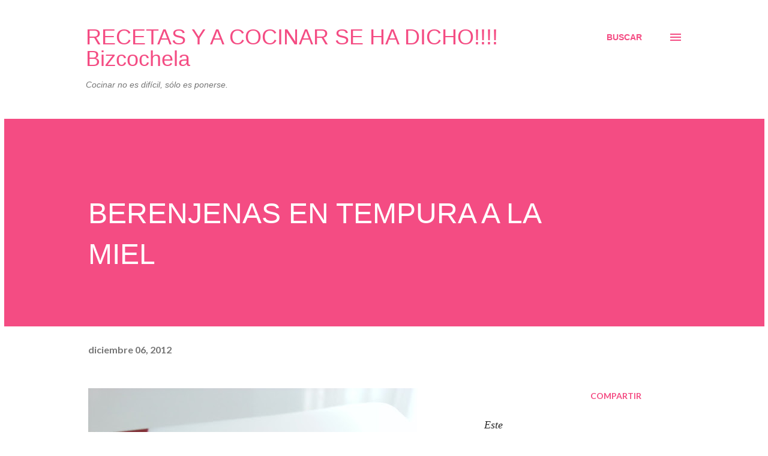

--- FILE ---
content_type: text/html; charset=UTF-8
request_url: https://bizcochela.blogspot.com/2012/12/berenjenas-en-tempura-la-miel.html?showComment=1354803542914
body_size: 41152
content:
<!DOCTYPE html>
<html dir='ltr' lang='es'>
<head>
<meta content='width=device-width, initial-scale=1' name='viewport'/>
<title>BERENJENAS EN TEMPURA A LA MIEL</title>
<meta content='text/html; charset=UTF-8' http-equiv='Content-Type'/>
<!-- Chrome, Firefox OS and Opera -->
<meta content='#ffffff' name='theme-color'/>
<!-- Windows Phone -->
<meta content='#ffffff' name='msapplication-navbutton-color'/>
<meta content='blogger' name='generator'/>
<link href='https://bizcochela.blogspot.com/favicon.ico' rel='icon' type='image/x-icon'/>
<link href='http://bizcochela.blogspot.com/2012/12/berenjenas-en-tempura-la-miel.html' rel='canonical'/>
<link rel="alternate" type="application/atom+xml" title="RECETAS Y A COCINAR SE HA DICHO!!!!  Bizcochela - Atom" href="https://bizcochela.blogspot.com/feeds/posts/default" />
<link rel="alternate" type="application/rss+xml" title="RECETAS Y A COCINAR SE HA DICHO!!!!  Bizcochela - RSS" href="https://bizcochela.blogspot.com/feeds/posts/default?alt=rss" />
<link rel="service.post" type="application/atom+xml" title="RECETAS Y A COCINAR SE HA DICHO!!!!  Bizcochela - Atom" href="https://www.blogger.com/feeds/3920211917207598185/posts/default" />

<link rel="alternate" type="application/atom+xml" title="RECETAS Y A COCINAR SE HA DICHO!!!!  Bizcochela - Atom" href="https://bizcochela.blogspot.com/feeds/225850693865951748/comments/default" />
<!--Can't find substitution for tag [blog.ieCssRetrofitLinks]-->
<link href='https://blogger.googleusercontent.com/img/b/R29vZ2xl/AVvXsEiPhI_BSvWkhOXqVWLLhrN_IAJ-vN5PFjExofx5JdOY0HC1H61OnImPk_BQwx1SoY7tJyMi60UQhhWYlXm-wzeSnQq1V2Rdzi4VIRFNY9tMo-RX1wUnBHjdPTD21jORu1-ItVEYlCG0GCE/s640/2012-12-04+14.14.15.jpg' rel='image_src'/>
<meta content='http://bizcochela.blogspot.com/2012/12/berenjenas-en-tempura-la-miel.html' property='og:url'/>
<meta content='BERENJENAS EN TEMPURA A LA MIEL' property='og:title'/>
<meta content='  Este plato como tapita es genial, el otro día cenando con unos compañeros me comí todos los de los platos de los demás, ellos venga a char...' property='og:description'/>
<meta content='https://blogger.googleusercontent.com/img/b/R29vZ2xl/AVvXsEiPhI_BSvWkhOXqVWLLhrN_IAJ-vN5PFjExofx5JdOY0HC1H61OnImPk_BQwx1SoY7tJyMi60UQhhWYlXm-wzeSnQq1V2Rdzi4VIRFNY9tMo-RX1wUnBHjdPTD21jORu1-ItVEYlCG0GCE/w1200-h630-p-k-no-nu/2012-12-04+14.14.15.jpg' property='og:image'/>
<style type='text/css'>@font-face{font-family:'Lato';font-style:normal;font-weight:400;font-display:swap;src:url(//fonts.gstatic.com/s/lato/v25/S6uyw4BMUTPHjxAwXiWtFCfQ7A.woff2)format('woff2');unicode-range:U+0100-02BA,U+02BD-02C5,U+02C7-02CC,U+02CE-02D7,U+02DD-02FF,U+0304,U+0308,U+0329,U+1D00-1DBF,U+1E00-1E9F,U+1EF2-1EFF,U+2020,U+20A0-20AB,U+20AD-20C0,U+2113,U+2C60-2C7F,U+A720-A7FF;}@font-face{font-family:'Lato';font-style:normal;font-weight:400;font-display:swap;src:url(//fonts.gstatic.com/s/lato/v25/S6uyw4BMUTPHjx4wXiWtFCc.woff2)format('woff2');unicode-range:U+0000-00FF,U+0131,U+0152-0153,U+02BB-02BC,U+02C6,U+02DA,U+02DC,U+0304,U+0308,U+0329,U+2000-206F,U+20AC,U+2122,U+2191,U+2193,U+2212,U+2215,U+FEFF,U+FFFD;}@font-face{font-family:'Lato';font-style:normal;font-weight:700;font-display:swap;src:url(//fonts.gstatic.com/s/lato/v25/S6u9w4BMUTPHh6UVSwaPGQ3q5d0N7w.woff2)format('woff2');unicode-range:U+0100-02BA,U+02BD-02C5,U+02C7-02CC,U+02CE-02D7,U+02DD-02FF,U+0304,U+0308,U+0329,U+1D00-1DBF,U+1E00-1E9F,U+1EF2-1EFF,U+2020,U+20A0-20AB,U+20AD-20C0,U+2113,U+2C60-2C7F,U+A720-A7FF;}@font-face{font-family:'Lato';font-style:normal;font-weight:700;font-display:swap;src:url(//fonts.gstatic.com/s/lato/v25/S6u9w4BMUTPHh6UVSwiPGQ3q5d0.woff2)format('woff2');unicode-range:U+0000-00FF,U+0131,U+0152-0153,U+02BB-02BC,U+02C6,U+02DA,U+02DC,U+0304,U+0308,U+0329,U+2000-206F,U+20AC,U+2122,U+2191,U+2193,U+2212,U+2215,U+FEFF,U+FFFD;}@font-face{font-family:'Open Sans';font-style:normal;font-weight:600;font-stretch:100%;font-display:swap;src:url(//fonts.gstatic.com/s/opensans/v44/memSYaGs126MiZpBA-UvWbX2vVnXBbObj2OVZyOOSr4dVJWUgsgH1x4taVIUwaEQbjB_mQ.woff2)format('woff2');unicode-range:U+0460-052F,U+1C80-1C8A,U+20B4,U+2DE0-2DFF,U+A640-A69F,U+FE2E-FE2F;}@font-face{font-family:'Open Sans';font-style:normal;font-weight:600;font-stretch:100%;font-display:swap;src:url(//fonts.gstatic.com/s/opensans/v44/memSYaGs126MiZpBA-UvWbX2vVnXBbObj2OVZyOOSr4dVJWUgsgH1x4kaVIUwaEQbjB_mQ.woff2)format('woff2');unicode-range:U+0301,U+0400-045F,U+0490-0491,U+04B0-04B1,U+2116;}@font-face{font-family:'Open Sans';font-style:normal;font-weight:600;font-stretch:100%;font-display:swap;src:url(//fonts.gstatic.com/s/opensans/v44/memSYaGs126MiZpBA-UvWbX2vVnXBbObj2OVZyOOSr4dVJWUgsgH1x4saVIUwaEQbjB_mQ.woff2)format('woff2');unicode-range:U+1F00-1FFF;}@font-face{font-family:'Open Sans';font-style:normal;font-weight:600;font-stretch:100%;font-display:swap;src:url(//fonts.gstatic.com/s/opensans/v44/memSYaGs126MiZpBA-UvWbX2vVnXBbObj2OVZyOOSr4dVJWUgsgH1x4jaVIUwaEQbjB_mQ.woff2)format('woff2');unicode-range:U+0370-0377,U+037A-037F,U+0384-038A,U+038C,U+038E-03A1,U+03A3-03FF;}@font-face{font-family:'Open Sans';font-style:normal;font-weight:600;font-stretch:100%;font-display:swap;src:url(//fonts.gstatic.com/s/opensans/v44/memSYaGs126MiZpBA-UvWbX2vVnXBbObj2OVZyOOSr4dVJWUgsgH1x4iaVIUwaEQbjB_mQ.woff2)format('woff2');unicode-range:U+0307-0308,U+0590-05FF,U+200C-2010,U+20AA,U+25CC,U+FB1D-FB4F;}@font-face{font-family:'Open Sans';font-style:normal;font-weight:600;font-stretch:100%;font-display:swap;src:url(//fonts.gstatic.com/s/opensans/v44/memSYaGs126MiZpBA-UvWbX2vVnXBbObj2OVZyOOSr4dVJWUgsgH1x5caVIUwaEQbjB_mQ.woff2)format('woff2');unicode-range:U+0302-0303,U+0305,U+0307-0308,U+0310,U+0312,U+0315,U+031A,U+0326-0327,U+032C,U+032F-0330,U+0332-0333,U+0338,U+033A,U+0346,U+034D,U+0391-03A1,U+03A3-03A9,U+03B1-03C9,U+03D1,U+03D5-03D6,U+03F0-03F1,U+03F4-03F5,U+2016-2017,U+2034-2038,U+203C,U+2040,U+2043,U+2047,U+2050,U+2057,U+205F,U+2070-2071,U+2074-208E,U+2090-209C,U+20D0-20DC,U+20E1,U+20E5-20EF,U+2100-2112,U+2114-2115,U+2117-2121,U+2123-214F,U+2190,U+2192,U+2194-21AE,U+21B0-21E5,U+21F1-21F2,U+21F4-2211,U+2213-2214,U+2216-22FF,U+2308-230B,U+2310,U+2319,U+231C-2321,U+2336-237A,U+237C,U+2395,U+239B-23B7,U+23D0,U+23DC-23E1,U+2474-2475,U+25AF,U+25B3,U+25B7,U+25BD,U+25C1,U+25CA,U+25CC,U+25FB,U+266D-266F,U+27C0-27FF,U+2900-2AFF,U+2B0E-2B11,U+2B30-2B4C,U+2BFE,U+3030,U+FF5B,U+FF5D,U+1D400-1D7FF,U+1EE00-1EEFF;}@font-face{font-family:'Open Sans';font-style:normal;font-weight:600;font-stretch:100%;font-display:swap;src:url(//fonts.gstatic.com/s/opensans/v44/memSYaGs126MiZpBA-UvWbX2vVnXBbObj2OVZyOOSr4dVJWUgsgH1x5OaVIUwaEQbjB_mQ.woff2)format('woff2');unicode-range:U+0001-000C,U+000E-001F,U+007F-009F,U+20DD-20E0,U+20E2-20E4,U+2150-218F,U+2190,U+2192,U+2194-2199,U+21AF,U+21E6-21F0,U+21F3,U+2218-2219,U+2299,U+22C4-22C6,U+2300-243F,U+2440-244A,U+2460-24FF,U+25A0-27BF,U+2800-28FF,U+2921-2922,U+2981,U+29BF,U+29EB,U+2B00-2BFF,U+4DC0-4DFF,U+FFF9-FFFB,U+10140-1018E,U+10190-1019C,U+101A0,U+101D0-101FD,U+102E0-102FB,U+10E60-10E7E,U+1D2C0-1D2D3,U+1D2E0-1D37F,U+1F000-1F0FF,U+1F100-1F1AD,U+1F1E6-1F1FF,U+1F30D-1F30F,U+1F315,U+1F31C,U+1F31E,U+1F320-1F32C,U+1F336,U+1F378,U+1F37D,U+1F382,U+1F393-1F39F,U+1F3A7-1F3A8,U+1F3AC-1F3AF,U+1F3C2,U+1F3C4-1F3C6,U+1F3CA-1F3CE,U+1F3D4-1F3E0,U+1F3ED,U+1F3F1-1F3F3,U+1F3F5-1F3F7,U+1F408,U+1F415,U+1F41F,U+1F426,U+1F43F,U+1F441-1F442,U+1F444,U+1F446-1F449,U+1F44C-1F44E,U+1F453,U+1F46A,U+1F47D,U+1F4A3,U+1F4B0,U+1F4B3,U+1F4B9,U+1F4BB,U+1F4BF,U+1F4C8-1F4CB,U+1F4D6,U+1F4DA,U+1F4DF,U+1F4E3-1F4E6,U+1F4EA-1F4ED,U+1F4F7,U+1F4F9-1F4FB,U+1F4FD-1F4FE,U+1F503,U+1F507-1F50B,U+1F50D,U+1F512-1F513,U+1F53E-1F54A,U+1F54F-1F5FA,U+1F610,U+1F650-1F67F,U+1F687,U+1F68D,U+1F691,U+1F694,U+1F698,U+1F6AD,U+1F6B2,U+1F6B9-1F6BA,U+1F6BC,U+1F6C6-1F6CF,U+1F6D3-1F6D7,U+1F6E0-1F6EA,U+1F6F0-1F6F3,U+1F6F7-1F6FC,U+1F700-1F7FF,U+1F800-1F80B,U+1F810-1F847,U+1F850-1F859,U+1F860-1F887,U+1F890-1F8AD,U+1F8B0-1F8BB,U+1F8C0-1F8C1,U+1F900-1F90B,U+1F93B,U+1F946,U+1F984,U+1F996,U+1F9E9,U+1FA00-1FA6F,U+1FA70-1FA7C,U+1FA80-1FA89,U+1FA8F-1FAC6,U+1FACE-1FADC,U+1FADF-1FAE9,U+1FAF0-1FAF8,U+1FB00-1FBFF;}@font-face{font-family:'Open Sans';font-style:normal;font-weight:600;font-stretch:100%;font-display:swap;src:url(//fonts.gstatic.com/s/opensans/v44/memSYaGs126MiZpBA-UvWbX2vVnXBbObj2OVZyOOSr4dVJWUgsgH1x4vaVIUwaEQbjB_mQ.woff2)format('woff2');unicode-range:U+0102-0103,U+0110-0111,U+0128-0129,U+0168-0169,U+01A0-01A1,U+01AF-01B0,U+0300-0301,U+0303-0304,U+0308-0309,U+0323,U+0329,U+1EA0-1EF9,U+20AB;}@font-face{font-family:'Open Sans';font-style:normal;font-weight:600;font-stretch:100%;font-display:swap;src:url(//fonts.gstatic.com/s/opensans/v44/memSYaGs126MiZpBA-UvWbX2vVnXBbObj2OVZyOOSr4dVJWUgsgH1x4uaVIUwaEQbjB_mQ.woff2)format('woff2');unicode-range:U+0100-02BA,U+02BD-02C5,U+02C7-02CC,U+02CE-02D7,U+02DD-02FF,U+0304,U+0308,U+0329,U+1D00-1DBF,U+1E00-1E9F,U+1EF2-1EFF,U+2020,U+20A0-20AB,U+20AD-20C0,U+2113,U+2C60-2C7F,U+A720-A7FF;}@font-face{font-family:'Open Sans';font-style:normal;font-weight:600;font-stretch:100%;font-display:swap;src:url(//fonts.gstatic.com/s/opensans/v44/memSYaGs126MiZpBA-UvWbX2vVnXBbObj2OVZyOOSr4dVJWUgsgH1x4gaVIUwaEQbjA.woff2)format('woff2');unicode-range:U+0000-00FF,U+0131,U+0152-0153,U+02BB-02BC,U+02C6,U+02DA,U+02DC,U+0304,U+0308,U+0329,U+2000-206F,U+20AC,U+2122,U+2191,U+2193,U+2212,U+2215,U+FEFF,U+FFFD;}</style>
<style id='page-skin-1' type='text/css'><!--
/*! normalize.css v3.0.1 | MIT License | git.io/normalize */html{font-family:sans-serif;-ms-text-size-adjust:100%;-webkit-text-size-adjust:100%}body{margin:0}article,aside,details,figcaption,figure,footer,header,hgroup,main,nav,section,summary{display:block}audio,canvas,progress,video{display:inline-block;vertical-align:baseline}audio:not([controls]){display:none;height:0}[hidden],template{display:none}a{background:transparent}a:active,a:hover{outline:0}abbr[title]{border-bottom:1px dotted}b,strong{font-weight:bold}dfn{font-style:italic}h1{font-size:2em;margin:.67em 0}mark{background:#ff0;color:#000}small{font-size:80%}sub,sup{font-size:75%;line-height:0;position:relative;vertical-align:baseline}sup{top:-0.5em}sub{bottom:-0.25em}img{border:0}svg:not(:root){overflow:hidden}figure{margin:1em 40px}hr{-moz-box-sizing:content-box;box-sizing:content-box;height:0}pre{overflow:auto}code,kbd,pre,samp{font-family:monospace,monospace;font-size:1em}button,input,optgroup,select,textarea{color:inherit;font:inherit;margin:0}button{overflow:visible}button,select{text-transform:none}button,html input[type="button"],input[type="reset"],input[type="submit"]{-webkit-appearance:button;cursor:pointer}button[disabled],html input[disabled]{cursor:default}button::-moz-focus-inner,input::-moz-focus-inner{border:0;padding:0}input{line-height:normal}input[type="checkbox"],input[type="radio"]{box-sizing:border-box;padding:0}input[type="number"]::-webkit-inner-spin-button,input[type="number"]::-webkit-outer-spin-button{height:auto}input[type="search"]{-webkit-appearance:textfield;-moz-box-sizing:content-box;-webkit-box-sizing:content-box;box-sizing:content-box}input[type="search"]::-webkit-search-cancel-button,input[type="search"]::-webkit-search-decoration{-webkit-appearance:none}fieldset{border:1px solid #c0c0c0;margin:0 2px;padding:.35em .625em .75em}legend{border:0;padding:0}textarea{overflow:auto}optgroup{font-weight:bold}table{border-collapse:collapse;border-spacing:0}td,th{padding:0}
body{
overflow-wrap:break-word;
word-break:break-word;
word-wrap:break-word
}
.hidden{
display:none
}
.invisible{
visibility:hidden
}
.container::after,.float-container::after{
clear:both;
content:"";
display:table
}
.clearboth{
clear:both
}
#comments .comment .comment-actions,.subscribe-popup .FollowByEmail .follow-by-email-submit,.widget.Profile .profile-link{
background:0 0;
border:0;
box-shadow:none;
color:#f44c83;
cursor:pointer;
font-size:14px;
font-weight:700;
outline:0;
text-decoration:none;
text-transform:uppercase;
width:auto
}
.dim-overlay{
background-color:rgba(0,0,0,.54);
height:100vh;
left:0;
position:fixed;
top:0;
width:100%
}
#sharing-dim-overlay{
background-color:transparent
}
input::-ms-clear{
display:none
}
.blogger-logo,.svg-icon-24.blogger-logo{
fill:#ff9800;
opacity:1
}
.loading-spinner-large{
-webkit-animation:mspin-rotate 1.568s infinite linear;
animation:mspin-rotate 1.568s infinite linear;
height:48px;
overflow:hidden;
position:absolute;
width:48px;
z-index:200
}
.loading-spinner-large>div{
-webkit-animation:mspin-revrot 5332ms infinite steps(4);
animation:mspin-revrot 5332ms infinite steps(4)
}
.loading-spinner-large>div>div{
-webkit-animation:mspin-singlecolor-large-film 1333ms infinite steps(81);
animation:mspin-singlecolor-large-film 1333ms infinite steps(81);
background-size:100%;
height:48px;
width:3888px
}
.mspin-black-large>div>div,.mspin-grey_54-large>div>div{
background-image:url(https://www.blogblog.com/indie/mspin_black_large.svg)
}
.mspin-white-large>div>div{
background-image:url(https://www.blogblog.com/indie/mspin_white_large.svg)
}
.mspin-grey_54-large{
opacity:.54
}
@-webkit-keyframes mspin-singlecolor-large-film{
from{
-webkit-transform:translateX(0);
transform:translateX(0)
}
to{
-webkit-transform:translateX(-3888px);
transform:translateX(-3888px)
}
}
@keyframes mspin-singlecolor-large-film{
from{
-webkit-transform:translateX(0);
transform:translateX(0)
}
to{
-webkit-transform:translateX(-3888px);
transform:translateX(-3888px)
}
}
@-webkit-keyframes mspin-rotate{
from{
-webkit-transform:rotate(0);
transform:rotate(0)
}
to{
-webkit-transform:rotate(360deg);
transform:rotate(360deg)
}
}
@keyframes mspin-rotate{
from{
-webkit-transform:rotate(0);
transform:rotate(0)
}
to{
-webkit-transform:rotate(360deg);
transform:rotate(360deg)
}
}
@-webkit-keyframes mspin-revrot{
from{
-webkit-transform:rotate(0);
transform:rotate(0)
}
to{
-webkit-transform:rotate(-360deg);
transform:rotate(-360deg)
}
}
@keyframes mspin-revrot{
from{
-webkit-transform:rotate(0);
transform:rotate(0)
}
to{
-webkit-transform:rotate(-360deg);
transform:rotate(-360deg)
}
}
.skip-navigation{
background-color:#fff;
box-sizing:border-box;
color:#000;
display:block;
height:0;
left:0;
line-height:50px;
overflow:hidden;
padding-top:0;
position:fixed;
text-align:center;
top:0;
-webkit-transition:box-shadow .3s,height .3s,padding-top .3s;
transition:box-shadow .3s,height .3s,padding-top .3s;
width:100%;
z-index:900
}
.skip-navigation:focus{
box-shadow:0 4px 5px 0 rgba(0,0,0,.14),0 1px 10px 0 rgba(0,0,0,.12),0 2px 4px -1px rgba(0,0,0,.2);
height:50px
}
#main{
outline:0
}
.main-heading{
position:absolute;
clip:rect(1px,1px,1px,1px);
padding:0;
border:0;
height:1px;
width:1px;
overflow:hidden
}
.Attribution{
margin-top:1em;
text-align:center
}
.Attribution .blogger img,.Attribution .blogger svg{
vertical-align:bottom
}
.Attribution .blogger img{
margin-right:.5em
}
.Attribution div{
line-height:24px;
margin-top:.5em
}
.Attribution .copyright,.Attribution .image-attribution{
font-size:.7em;
margin-top:1.5em
}
.BLOG_mobile_video_class{
display:none
}
.bg-photo{
background-attachment:scroll!important
}
body .CSS_LIGHTBOX{
z-index:900
}
.extendable .show-less,.extendable .show-more{
border-color:#f44c83;
color:#f44c83;
margin-top:8px
}
.extendable .show-less.hidden,.extendable .show-more.hidden{
display:none
}
.inline-ad{
display:none;
max-width:100%;
overflow:hidden
}
.adsbygoogle{
display:block
}
#cookieChoiceInfo{
bottom:0;
top:auto
}
iframe.b-hbp-video{
border:0
}
.post-body img{
max-width:100%
}
.post-body iframe{
max-width:100%
}
.post-body a[imageanchor="1"]{
display:inline-block
}
.byline{
margin-right:1em
}
.byline:last-child{
margin-right:0
}
.link-copied-dialog{
max-width:520px;
outline:0
}
.link-copied-dialog .modal-dialog-buttons{
margin-top:8px
}
.link-copied-dialog .goog-buttonset-default{
background:0 0;
border:0
}
.link-copied-dialog .goog-buttonset-default:focus{
outline:0
}
.paging-control-container{
margin-bottom:16px
}
.paging-control-container .paging-control{
display:inline-block
}
.paging-control-container .comment-range-text::after,.paging-control-container .paging-control{
color:#f44c83
}
.paging-control-container .comment-range-text,.paging-control-container .paging-control{
margin-right:8px
}
.paging-control-container .comment-range-text::after,.paging-control-container .paging-control::after{
content:"\b7";
cursor:default;
padding-left:8px;
pointer-events:none
}
.paging-control-container .comment-range-text:last-child::after,.paging-control-container .paging-control:last-child::after{
content:none
}
.byline.reactions iframe{
height:20px
}
.b-notification{
color:#000;
background-color:#fff;
border-bottom:solid 1px #000;
box-sizing:border-box;
padding:16px 32px;
text-align:center
}
.b-notification.visible{
-webkit-transition:margin-top .3s cubic-bezier(.4,0,.2,1);
transition:margin-top .3s cubic-bezier(.4,0,.2,1)
}
.b-notification.invisible{
position:absolute
}
.b-notification-close{
position:absolute;
right:8px;
top:8px
}
.no-posts-message{
line-height:40px;
text-align:center
}
@media screen and (max-width:968px){
body.item-view .post-body a[imageanchor="1"][style*="float: left;"],body.item-view .post-body a[imageanchor="1"][style*="float: right;"]{
float:none!important;
clear:none!important
}
body.item-view .post-body a[imageanchor="1"] img{
display:block;
height:auto;
margin:0 auto
}
body.item-view .post-body>.separator:first-child>a[imageanchor="1"]:first-child{
margin-top:20px
}
.post-body a[imageanchor]{
display:block
}
body.item-view .post-body a[imageanchor="1"]{
margin-left:0!important;
margin-right:0!important
}
body.item-view .post-body a[imageanchor="1"]+a[imageanchor="1"]{
margin-top:16px
}
}
.item-control{
display:none
}
#comments{
border-top:1px dashed rgba(0,0,0,.54);
margin-top:20px;
padding:20px
}
#comments .comment-thread ol{
margin:0;
padding-left:0;
padding-left:0
}
#comments .comment .comment-replybox-single,#comments .comment-thread .comment-replies{
margin-left:60px
}
#comments .comment-thread .thread-count{
display:none
}
#comments .comment{
list-style-type:none;
padding:0 0 30px;
position:relative
}
#comments .comment .comment{
padding-bottom:8px
}
.comment .avatar-image-container{
position:absolute
}
.comment .avatar-image-container img{
border-radius:50%
}
.avatar-image-container svg,.comment .avatar-image-container .avatar-icon{
border-radius:50%;
border:solid 1px #f44c83;
box-sizing:border-box;
fill:#f44c83;
height:35px;
margin:0;
padding:7px;
width:35px
}
.comment .comment-block{
margin-top:10px;
margin-left:60px;
padding-bottom:0
}
#comments .comment-author-header-wrapper{
margin-left:40px
}
#comments .comment .thread-expanded .comment-block{
padding-bottom:20px
}
#comments .comment .comment-header .user,#comments .comment .comment-header .user a{
color:#292929;
font-style:normal;
font-weight:700
}
#comments .comment .comment-actions{
bottom:0;
margin-bottom:15px;
position:absolute
}
#comments .comment .comment-actions>*{
margin-right:8px
}
#comments .comment .comment-header .datetime{
bottom:0;
color:rgba(0,0,0,0.54);
display:inline-block;
font-size:13px;
font-style:italic;
margin-left:8px
}
#comments .comment .comment-footer .comment-timestamp a,#comments .comment .comment-header .datetime a{
color:rgba(0,0,0,0.54)
}
#comments .comment .comment-content,.comment .comment-body{
margin-top:12px;
word-break:break-word
}
.comment-body{
margin-bottom:12px
}
#comments.embed[data-num-comments="0"]{
border:0;
margin-top:0;
padding-top:0
}
#comments.embed[data-num-comments="0"] #comment-post-message,#comments.embed[data-num-comments="0"] div.comment-form>p,#comments.embed[data-num-comments="0"] p.comment-footer{
display:none
}
#comment-editor-src{
display:none
}
.comments .comments-content .loadmore.loaded{
max-height:0;
opacity:0;
overflow:hidden
}
.extendable .remaining-items{
height:0;
overflow:hidden;
-webkit-transition:height .3s cubic-bezier(.4,0,.2,1);
transition:height .3s cubic-bezier(.4,0,.2,1)
}
.extendable .remaining-items.expanded{
height:auto
}
.svg-icon-24,.svg-icon-24-button{
cursor:pointer;
height:24px;
width:24px;
min-width:24px
}
.touch-icon{
margin:-12px;
padding:12px
}
.touch-icon:active,.touch-icon:focus{
background-color:rgba(153,153,153,.4);
border-radius:50%
}
svg:not(:root).touch-icon{
overflow:visible
}
html[dir=rtl] .rtl-reversible-icon{
-webkit-transform:scaleX(-1);
-ms-transform:scaleX(-1);
transform:scaleX(-1)
}
.svg-icon-24-button,.touch-icon-button{
background:0 0;
border:0;
margin:0;
outline:0;
padding:0
}
.touch-icon-button .touch-icon:active,.touch-icon-button .touch-icon:focus{
background-color:transparent
}
.touch-icon-button:active .touch-icon,.touch-icon-button:focus .touch-icon{
background-color:rgba(153,153,153,.4);
border-radius:50%
}
.Profile .default-avatar-wrapper .avatar-icon{
border-radius:50%;
border:solid 1px #000000;
box-sizing:border-box;
fill:#000000;
margin:0
}
.Profile .individual .default-avatar-wrapper .avatar-icon{
padding:25px
}
.Profile .individual .avatar-icon,.Profile .individual .profile-img{
height:120px;
width:120px
}
.Profile .team .default-avatar-wrapper .avatar-icon{
padding:8px
}
.Profile .team .avatar-icon,.Profile .team .default-avatar-wrapper,.Profile .team .profile-img{
height:40px;
width:40px
}
.snippet-container{
margin:0;
position:relative;
overflow:hidden
}
.snippet-fade{
bottom:0;
box-sizing:border-box;
position:absolute;
width:96px
}
.snippet-fade{
right:0
}
.snippet-fade:after{
content:"\2026"
}
.snippet-fade:after{
float:right
}
.post-bottom{
-webkit-box-align:center;
-webkit-align-items:center;
-ms-flex-align:center;
align-items:center;
display:-webkit-box;
display:-webkit-flex;
display:-ms-flexbox;
display:flex;
-webkit-flex-wrap:wrap;
-ms-flex-wrap:wrap;
flex-wrap:wrap
}
.post-footer{
-webkit-box-flex:1;
-webkit-flex:1 1 auto;
-ms-flex:1 1 auto;
flex:1 1 auto;
-webkit-flex-wrap:wrap;
-ms-flex-wrap:wrap;
flex-wrap:wrap;
-webkit-box-ordinal-group:2;
-webkit-order:1;
-ms-flex-order:1;
order:1
}
.post-footer>*{
-webkit-box-flex:0;
-webkit-flex:0 1 auto;
-ms-flex:0 1 auto;
flex:0 1 auto
}
.post-footer .byline:last-child{
margin-right:1em
}
.jump-link{
-webkit-box-flex:0;
-webkit-flex:0 0 auto;
-ms-flex:0 0 auto;
flex:0 0 auto;
-webkit-box-ordinal-group:3;
-webkit-order:2;
-ms-flex-order:2;
order:2
}
.centered-top-container.sticky{
left:0;
position:fixed;
right:0;
top:0;
width:auto;
z-index:8;
-webkit-transition-property:opacity,-webkit-transform;
transition-property:opacity,-webkit-transform;
transition-property:transform,opacity;
transition-property:transform,opacity,-webkit-transform;
-webkit-transition-duration:.2s;
transition-duration:.2s;
-webkit-transition-timing-function:cubic-bezier(.4,0,.2,1);
transition-timing-function:cubic-bezier(.4,0,.2,1)
}
.centered-top-placeholder{
display:none
}
.collapsed-header .centered-top-placeholder{
display:block
}
.centered-top-container .Header .replaced h1,.centered-top-placeholder .Header .replaced h1{
display:none
}
.centered-top-container.sticky .Header .replaced h1{
display:block
}
.centered-top-container.sticky .Header .header-widget{
background:0 0
}
.centered-top-container.sticky .Header .header-image-wrapper{
display:none
}
.centered-top-container img,.centered-top-placeholder img{
max-width:100%
}
.collapsible{
-webkit-transition:height .3s cubic-bezier(.4,0,.2,1);
transition:height .3s cubic-bezier(.4,0,.2,1)
}
.collapsible,.collapsible>summary{
display:block;
overflow:hidden
}
.collapsible>:not(summary){
display:none
}
.collapsible[open]>:not(summary){
display:block
}
.collapsible:focus,.collapsible>summary:focus{
outline:0
}
.collapsible>summary{
cursor:pointer;
display:block;
padding:0
}
.collapsible:focus>summary,.collapsible>summary:focus{
background-color:transparent
}
.collapsible>summary::-webkit-details-marker{
display:none
}
.collapsible-title{
-webkit-box-align:center;
-webkit-align-items:center;
-ms-flex-align:center;
align-items:center;
display:-webkit-box;
display:-webkit-flex;
display:-ms-flexbox;
display:flex
}
.collapsible-title .title{
-webkit-box-flex:1;
-webkit-flex:1 1 auto;
-ms-flex:1 1 auto;
flex:1 1 auto;
-webkit-box-ordinal-group:1;
-webkit-order:0;
-ms-flex-order:0;
order:0;
overflow:hidden;
text-overflow:ellipsis;
white-space:nowrap
}
.collapsible-title .chevron-down,.collapsible[open] .collapsible-title .chevron-up{
display:block
}
.collapsible-title .chevron-up,.collapsible[open] .collapsible-title .chevron-down{
display:none
}
.overflowable-container{
max-height:48px;
overflow:hidden;
position:relative
}
.overflow-button{
cursor:pointer
}
#overflowable-dim-overlay{
background:0 0
}
.overflow-popup{
box-shadow:0 2px 2px 0 rgba(0,0,0,.14),0 3px 1px -2px rgba(0,0,0,.2),0 1px 5px 0 rgba(0,0,0,.12);
background-color:#ffffff;
left:0;
max-width:calc(100% - 32px);
position:absolute;
top:0;
visibility:hidden;
z-index:101
}
.overflow-popup ul{
list-style:none
}
.overflow-popup .tabs li,.overflow-popup li{
display:block;
height:auto
}
.overflow-popup .tabs li{
padding-left:0;
padding-right:0
}
.overflow-button.hidden,.overflow-popup .tabs li.hidden,.overflow-popup li.hidden{
display:none
}
.ripple{
position:relative
}
.ripple>*{
z-index:1
}
.splash-wrapper{
bottom:0;
left:0;
overflow:hidden;
pointer-events:none;
position:absolute;
right:0;
top:0;
z-index:0
}
.splash{
background:#ccc;
border-radius:100%;
display:block;
opacity:.6;
position:absolute;
-webkit-transform:scale(0);
-ms-transform:scale(0);
transform:scale(0)
}
.splash.animate{
-webkit-animation:ripple-effect .4s linear;
animation:ripple-effect .4s linear
}
@-webkit-keyframes ripple-effect{
100%{
opacity:0;
-webkit-transform:scale(2.5);
transform:scale(2.5)
}
}
@keyframes ripple-effect{
100%{
opacity:0;
-webkit-transform:scale(2.5);
transform:scale(2.5)
}
}
.search{
display:-webkit-box;
display:-webkit-flex;
display:-ms-flexbox;
display:flex;
line-height:24px;
width:24px
}
.search.focused{
width:100%
}
.search.focused .section{
width:100%
}
.search form{
z-index:101
}
.search h3{
display:none
}
.search form{
display:-webkit-box;
display:-webkit-flex;
display:-ms-flexbox;
display:flex;
-webkit-box-flex:1;
-webkit-flex:1 0 0;
-ms-flex:1 0 0px;
flex:1 0 0;
border-bottom:solid 1px transparent;
padding-bottom:8px
}
.search form>*{
display:none
}
.search.focused form>*{
display:block
}
.search .search-input label{
display:none
}
.centered-top-placeholder.cloned .search form{
z-index:30
}
.search.focused form{
border-color:#292929;
position:relative;
width:auto
}
.collapsed-header .centered-top-container .search.focused form{
border-bottom-color:transparent
}
.search-expand{
-webkit-box-flex:0;
-webkit-flex:0 0 auto;
-ms-flex:0 0 auto;
flex:0 0 auto
}
.search-expand-text{
display:none
}
.search-close{
display:inline;
vertical-align:middle
}
.search-input{
-webkit-box-flex:1;
-webkit-flex:1 0 1px;
-ms-flex:1 0 1px;
flex:1 0 1px
}
.search-input input{
background:0 0;
border:0;
box-sizing:border-box;
color:#292929;
display:inline-block;
outline:0;
width:calc(100% - 48px)
}
.search-input input.no-cursor{
color:transparent;
text-shadow:0 0 0 #292929
}
.collapsed-header .centered-top-container .search-action,.collapsed-header .centered-top-container .search-input input{
color:#292929
}
.collapsed-header .centered-top-container .search-input input.no-cursor{
color:transparent;
text-shadow:0 0 0 #292929
}
.collapsed-header .centered-top-container .search-input input.no-cursor:focus,.search-input input.no-cursor:focus{
outline:0
}
.search-focused>*{
visibility:hidden
}
.search-focused .search,.search-focused .search-icon{
visibility:visible
}
.search.focused .search-action{
display:block
}
.search.focused .search-action:disabled{
opacity:.3
}
.sidebar-container{
background-color:#f7f7f7;
max-width:375px;
overflow-y:auto;
-webkit-transition-property:-webkit-transform;
transition-property:-webkit-transform;
transition-property:transform;
transition-property:transform,-webkit-transform;
-webkit-transition-duration:.3s;
transition-duration:.3s;
-webkit-transition-timing-function:cubic-bezier(0,0,.2,1);
transition-timing-function:cubic-bezier(0,0,.2,1);
width:375px;
z-index:101;
-webkit-overflow-scrolling:touch
}
.sidebar-container .navigation{
line-height:0;
padding:16px
}
.sidebar-container .sidebar-back{
cursor:pointer
}
.sidebar-container .widget{
background:0 0;
margin:0 16px;
padding:16px 0
}
.sidebar-container .widget .title{
color:#000000;
margin:0
}
.sidebar-container .widget ul{
list-style:none;
margin:0;
padding:0
}
.sidebar-container .widget ul ul{
margin-left:1em
}
.sidebar-container .widget li{
font-size:16px;
line-height:normal
}
.sidebar-container .widget+.widget{
border-top:1px dashed #000000
}
.BlogArchive li{
margin:16px 0
}
.BlogArchive li:last-child{
margin-bottom:0
}
.Label li a{
display:inline-block
}
.BlogArchive .post-count,.Label .label-count{
float:right;
margin-left:.25em
}
.BlogArchive .post-count::before,.Label .label-count::before{
content:"("
}
.BlogArchive .post-count::after,.Label .label-count::after{
content:")"
}
.widget.Translate .skiptranslate>div{
display:block!important
}
.widget.Profile .profile-link{
display:-webkit-box;
display:-webkit-flex;
display:-ms-flexbox;
display:flex
}
.widget.Profile .team-member .default-avatar-wrapper,.widget.Profile .team-member .profile-img{
-webkit-box-flex:0;
-webkit-flex:0 0 auto;
-ms-flex:0 0 auto;
flex:0 0 auto;
margin-right:1em
}
.widget.Profile .individual .profile-link{
-webkit-box-orient:vertical;
-webkit-box-direction:normal;
-webkit-flex-direction:column;
-ms-flex-direction:column;
flex-direction:column
}
.widget.Profile .team .profile-link .profile-name{
-webkit-align-self:center;
-ms-flex-item-align:center;
align-self:center;
display:block;
-webkit-box-flex:1;
-webkit-flex:1 1 auto;
-ms-flex:1 1 auto;
flex:1 1 auto
}
.dim-overlay{
background-color:rgba(0,0,0,.54);
z-index:100
}
body.sidebar-visible{
overflow-y:hidden
}
@media screen and (max-width:1661px){
.sidebar-container{
bottom:0;
position:fixed;
top:0;
left:auto;
right:0
}
.sidebar-container.sidebar-invisible{
-webkit-transition-timing-function:cubic-bezier(.4,0,.6,1);
transition-timing-function:cubic-bezier(.4,0,.6,1);
-webkit-transform:translateX(375px);
-ms-transform:translateX(375px);
transform:translateX(375px)
}
}
.dialog{
box-shadow:0 2px 2px 0 rgba(0,0,0,.14),0 3px 1px -2px rgba(0,0,0,.2),0 1px 5px 0 rgba(0,0,0,.12);
background:#ffffff;
box-sizing:border-box;
color:#292929;
padding:30px;
position:fixed;
text-align:center;
width:calc(100% - 24px);
z-index:101
}
.dialog input[type=email],.dialog input[type=text]{
background-color:transparent;
border:0;
border-bottom:solid 1px rgba(41,41,41,.12);
color:#292929;
display:block;
font-family:'Trebuchet MS', Trebuchet, sans-serif;
font-size:16px;
line-height:24px;
margin:auto;
padding-bottom:7px;
outline:0;
text-align:center;
width:100%
}
.dialog input[type=email]::-webkit-input-placeholder,.dialog input[type=text]::-webkit-input-placeholder{
color:#292929
}
.dialog input[type=email]::-moz-placeholder,.dialog input[type=text]::-moz-placeholder{
color:#292929
}
.dialog input[type=email]:-ms-input-placeholder,.dialog input[type=text]:-ms-input-placeholder{
color:#292929
}
.dialog input[type=email]::-ms-input-placeholder,.dialog input[type=text]::-ms-input-placeholder{
color:#292929
}
.dialog input[type=email]::placeholder,.dialog input[type=text]::placeholder{
color:#292929
}
.dialog input[type=email]:focus,.dialog input[type=text]:focus{
border-bottom:solid 2px #f44c83;
padding-bottom:6px
}
.dialog input.no-cursor{
color:transparent;
text-shadow:0 0 0 #292929
}
.dialog input.no-cursor:focus{
outline:0
}
.dialog input.no-cursor:focus{
outline:0
}
.dialog input[type=submit]{
font-family:'Trebuchet MS', Trebuchet, sans-serif
}
.dialog .goog-buttonset-default{
color:#f44c83
}
.subscribe-popup{
max-width:364px
}
.subscribe-popup h3{
color:#ffffff;
font-size:1.8em;
margin-top:0
}
.subscribe-popup .FollowByEmail h3{
display:none
}
.subscribe-popup .FollowByEmail .follow-by-email-submit{
color:#f44c83;
display:inline-block;
margin:0 auto;
margin-top:24px;
width:auto;
white-space:normal
}
.subscribe-popup .FollowByEmail .follow-by-email-submit:disabled{
cursor:default;
opacity:.3
}
@media (max-width:800px){
.blog-name div.widget.Subscribe{
margin-bottom:16px
}
body.item-view .blog-name div.widget.Subscribe{
margin:8px auto 16px auto;
width:100%
}
}
body#layout .bg-photo,body#layout .bg-photo-overlay{
display:none
}
body#layout .page_body{
padding:0;
position:relative;
top:0
}
body#layout .page{
display:inline-block;
left:inherit;
position:relative;
vertical-align:top;
width:540px
}
body#layout .centered{
max-width:954px
}
body#layout .navigation{
display:none
}
body#layout .sidebar-container{
display:inline-block;
width:40%
}
body#layout .hamburger-menu,body#layout .search{
display:none
}
.widget.Sharing .sharing-button{
display:none
}
.widget.Sharing .sharing-buttons li{
padding:0
}
.widget.Sharing .sharing-buttons li span{
display:none
}
.post-share-buttons{
position:relative
}
.centered-bottom .share-buttons .svg-icon-24,.share-buttons .svg-icon-24{
fill:#f44c83
}
.sharing-open.touch-icon-button:active .touch-icon,.sharing-open.touch-icon-button:focus .touch-icon{
background-color:transparent
}
.share-buttons{
background-color:#ffffff;
border-radius:2px;
box-shadow:0 2px 2px 0 rgba(0,0,0,.14),0 3px 1px -2px rgba(0,0,0,.2),0 1px 5px 0 rgba(0,0,0,.12);
color:#f44c83;
list-style:none;
margin:0;
padding:8px 0;
position:absolute;
top:-11px;
min-width:200px;
z-index:101
}
.share-buttons.hidden{
display:none
}
.sharing-button{
background:0 0;
border:0;
margin:0;
outline:0;
padding:0;
cursor:pointer
}
.share-buttons li{
margin:0;
height:48px
}
.share-buttons li:last-child{
margin-bottom:0
}
.share-buttons li .sharing-platform-button{
box-sizing:border-box;
cursor:pointer;
display:block;
height:100%;
margin-bottom:0;
padding:0 16px;
position:relative;
width:100%
}
.share-buttons li .sharing-platform-button:focus,.share-buttons li .sharing-platform-button:hover{
background-color:rgba(128,128,128,.1);
outline:0
}
.share-buttons li svg[class*=" sharing-"],.share-buttons li svg[class^=sharing-]{
position:absolute;
top:10px
}
.share-buttons li span.sharing-platform-button{
position:relative;
top:0
}
.share-buttons li .platform-sharing-text{
display:block;
font-size:16px;
line-height:48px;
white-space:nowrap
}
.share-buttons li .platform-sharing-text{
margin-left:56px
}
.flat-button{
cursor:pointer;
display:inline-block;
font-weight:700;
text-transform:uppercase;
border-radius:2px;
padding:8px;
margin:-8px
}
.flat-icon-button{
background:0 0;
border:0;
margin:0;
outline:0;
padding:0;
margin:-12px;
padding:12px;
cursor:pointer;
box-sizing:content-box;
display:inline-block;
line-height:0
}
.flat-icon-button,.flat-icon-button .splash-wrapper{
border-radius:50%
}
.flat-icon-button .splash.animate{
-webkit-animation-duration:.3s;
animation-duration:.3s
}
h1,h2,h3,h4,h5,h6{
margin:0
}
.post-body h1,.post-body h2,.post-body h3,.post-body h4,.post-body h5,.post-body h6{
margin:1em 0
}
.action-link,a{
color:#f44c83;
cursor:pointer;
text-decoration:none
}
.action-link:visited,a:visited{
color:#f44c83
}
.action-link:hover,a:hover{
color:#f44c83
}
body{
background-color:#ffffff;
color:#292929;
font:normal 400 20px 'Trebuchet MS', Trebuchet, sans-serif;
margin:0 auto
}
.unused{
background:#ffffff none repeat scroll top left
}
.dim-overlay{
z-index:100
}
.all-container{
min-height:100vh;
display:-webkit-box;
display:-webkit-flex;
display:-ms-flexbox;
display:flex;
-webkit-box-orient:vertical;
-webkit-box-direction:normal;
-webkit-flex-direction:column;
-ms-flex-direction:column;
flex-direction:column
}
body.sidebar-visible .all-container{
overflow-y:scroll
}
.page{
max-width:1267px;
width:100%
}
.Blog{
padding:0;
padding-left:136px
}
.main_content_container{
-webkit-box-flex:0;
-webkit-flex:0 0 auto;
-ms-flex:0 0 auto;
flex:0 0 auto;
margin:0 auto;
max-width:1642px;
width:100%
}
.centered-top-container{
-webkit-box-flex:0;
-webkit-flex:0 0 auto;
-ms-flex:0 0 auto;
flex:0 0 auto
}
.centered-top,.centered-top-placeholder{
box-sizing:border-box;
width:100%
}
.centered-top{
box-sizing:border-box;
margin:0 auto;
max-width:1267px;
padding:44px 136px 32px 136px;
width:100%
}
.centered-top h3{
color:rgba(0,0,0,0.54);
font:normal 700 14px 'Trebuchet MS', Trebuchet, sans-serif
}
.centered{
width:100%
}
.centered-top-firstline{
display:-webkit-box;
display:-webkit-flex;
display:-ms-flexbox;
display:flex;
position:relative;
width:100%
}
.main_header_elements{
display:-webkit-box;
display:-webkit-flex;
display:-ms-flexbox;
display:flex;
-webkit-box-flex:0;
-webkit-flex:0 1 auto;
-ms-flex:0 1 auto;
flex:0 1 auto;
-webkit-box-ordinal-group:2;
-webkit-order:1;
-ms-flex-order:1;
order:1;
overflow-x:hidden;
width:100%
}
html[dir=rtl] .main_header_elements{
-webkit-box-ordinal-group:3;
-webkit-order:2;
-ms-flex-order:2;
order:2
}
body.search-view .centered-top.search-focused .blog-name{
display:none
}
.widget.Header img{
max-width:100%
}
.blog-name{
-webkit-box-flex:1;
-webkit-flex:1 1 auto;
-ms-flex:1 1 auto;
flex:1 1 auto;
min-width:0;
-webkit-box-ordinal-group:2;
-webkit-order:1;
-ms-flex-order:1;
order:1;
-webkit-transition:opacity .2s cubic-bezier(.4,0,.2,1);
transition:opacity .2s cubic-bezier(.4,0,.2,1)
}
.subscribe-section-container{
-webkit-box-flex:0;
-webkit-flex:0 0 auto;
-ms-flex:0 0 auto;
flex:0 0 auto;
-webkit-box-ordinal-group:3;
-webkit-order:2;
-ms-flex-order:2;
order:2
}
.search{
-webkit-box-flex:0;
-webkit-flex:0 0 auto;
-ms-flex:0 0 auto;
flex:0 0 auto;
-webkit-box-ordinal-group:4;
-webkit-order:3;
-ms-flex-order:3;
order:3;
line-height:36px
}
.search svg{
margin-bottom:6px;
margin-top:6px;
padding-bottom:0;
padding-top:0
}
.search,.search.focused{
display:block;
width:auto
}
.search .section{
opacity:0;
position:absolute;
right:0;
top:0;
-webkit-transition:opacity .2s cubic-bezier(.4,0,.2,1);
transition:opacity .2s cubic-bezier(.4,0,.2,1)
}
.search-expand{
background:0 0;
border:0;
margin:0;
outline:0;
padding:0;
display:block
}
.search.focused .search-expand{
visibility:hidden
}
.hamburger-menu{
float:right;
height:36px
}
.search-expand,.subscribe-section-container{
margin-left:44px
}
.hamburger-section{
-webkit-box-flex:1;
-webkit-flex:1 0 auto;
-ms-flex:1 0 auto;
flex:1 0 auto;
margin-left:44px;
-webkit-box-ordinal-group:3;
-webkit-order:2;
-ms-flex-order:2;
order:2
}
html[dir=rtl] .hamburger-section{
-webkit-box-ordinal-group:2;
-webkit-order:1;
-ms-flex-order:1;
order:1
}
.search-expand-icon{
display:none
}
.search-expand-text{
display:block
}
.search-input{
width:100%
}
.search-focused .hamburger-section{
visibility:visible
}
.centered-top-secondline .PageList ul{
margin:0;
max-height:288px;
overflow-y:hidden
}
.centered-top-secondline .PageList li{
margin-right:30px
}
.centered-top-secondline .PageList li:first-child a{
padding-left:0
}
.centered-top-secondline .PageList .overflow-popup ul{
overflow-y:auto
}
.centered-top-secondline .PageList .overflow-popup li{
display:block
}
.centered-top-secondline .PageList .overflow-popup li.hidden{
display:none
}
.overflowable-contents li{
display:inline-block;
height:48px
}
.sticky .blog-name{
overflow:hidden
}
.sticky .blog-name .widget.Header h1{
overflow:hidden;
text-overflow:ellipsis;
white-space:nowrap
}
.sticky .blog-name .widget.Header p,.sticky .centered-top-secondline{
display:none
}
.centered-top-container,.centered-top-placeholder{
background:#ffffff none repeat scroll top left
}
.centered-top .svg-icon-24{
fill:#f44c83
}
.blog-name h1,.blog-name h1 a{
color:#f44c83;
font:normal 400 36px 'Trebuchet MS', Trebuchet, sans-serif;
line-height:36px;
text-transform:uppercase
}
.widget.Header .header-widget p{
font:normal 400 14px 'Trebuchet MS', Trebuchet, sans-serif;
font-style:italic;
color:rgba(0,0,0,0.54);
line-height:1.6;
max-width:663px
}
.centered-top .flat-button{
color:#f44c83;
cursor:pointer;
font:normal 700 14px 'Trebuchet MS', Trebuchet, sans-serif;
line-height:36px;
text-transform:uppercase;
-webkit-transition:opacity .2s cubic-bezier(.4,0,.2,1);
transition:opacity .2s cubic-bezier(.4,0,.2,1)
}
.subscribe-button{
background:0 0;
border:0;
margin:0;
outline:0;
padding:0;
display:block
}
html[dir=ltr] .search form{
margin-right:12px
}
.search.focused .section{
opacity:1;
margin-right:36px;
width:calc(100% - 36px)
}
.search input{
border:0;
color:rgba(0,0,0,0.54);
font:700 16px Lato, sans-serif;
line-height:36px;
outline:0;
width:100%
}
.search form{
padding-bottom:0
}
.search input[type=submit]{
display:none
}
.search input::-webkit-input-placeholder{
text-transform:uppercase
}
.search input::-moz-placeholder{
text-transform:uppercase
}
.search input:-ms-input-placeholder{
text-transform:uppercase
}
.search input::-ms-input-placeholder{
text-transform:uppercase
}
.search input::placeholder{
text-transform:uppercase
}
.centered-top-secondline .dim-overlay,.search .dim-overlay{
background:0 0
}
.centered-top-secondline .PageList .overflow-button a,.centered-top-secondline .PageList li a{
color:#f44c83;
font:normal 700 14px 'Trebuchet MS', Trebuchet, sans-serif;
line-height:48px;
padding:12px
}
.centered-top-secondline .PageList li.selected a{
color:#f44c83
}
.centered-top-secondline .overflow-popup .PageList li a{
color:#292929
}
.PageList ul{
padding:0
}
.sticky .search form{
border:0
}
.sticky{
box-shadow:0 0 20px 0 rgba(0,0,0,.7)
}
.sticky .centered-top{
padding-bottom:0;
padding-top:0
}
.sticky .blog-name h1,.sticky .search,.sticky .search-expand,.sticky .subscribe-button{
line-height:52px
}
.sticky .hamburger-section,.sticky .search-expand,.sticky .search.focused .search-submit{
-webkit-box-align:center;
-webkit-align-items:center;
-ms-flex-align:center;
align-items:center;
display:-webkit-box;
display:-webkit-flex;
display:-ms-flexbox;
display:flex;
height:52px
}
.subscribe-popup h3{
color:rgba(0,0,0,0.84);
font:normal 700 24px 'Trebuchet MS', Trebuchet, sans-serif;
margin-bottom:24px
}
.subscribe-popup div.widget.FollowByEmail .follow-by-email-address{
color:rgba(0,0,0,0.84);
font:normal 700 14px 'Trebuchet MS', Trebuchet, sans-serif
}
.subscribe-popup div.widget.FollowByEmail .follow-by-email-submit{
color:#f44c83;
font:normal 700 14px 'Trebuchet MS', Trebuchet, sans-serif;
margin-top:24px
}
.post-content{
-webkit-box-flex:0;
-webkit-flex:0 1 auto;
-ms-flex:0 1 auto;
flex:0 1 auto;
-webkit-box-ordinal-group:2;
-webkit-order:1;
-ms-flex-order:1;
order:1;
margin-right:76px;
max-width:663px;
width:100%
}
.post-filter-message{
background-color:#f44c83;
color:#ffffff;
display:-webkit-box;
display:-webkit-flex;
display:-ms-flexbox;
display:flex;
font:700 16px Lato, sans-serif;
margin:40px 136px 48px 136px;
padding:10px;
position:relative
}
.post-filter-message>*{
-webkit-box-flex:0;
-webkit-flex:0 0 auto;
-ms-flex:0 0 auto;
flex:0 0 auto
}
.post-filter-message .search-query{
font-style:italic;
quotes:"\201c" "\201d" "\2018" "\2019"
}
.post-filter-message .search-query::before{
content:open-quote
}
.post-filter-message .search-query::after{
content:close-quote
}
.post-filter-message div{
display:inline-block
}
.post-filter-message a{
color:#ffffff;
display:inline-block;
text-transform:uppercase
}
.post-filter-description{
-webkit-box-flex:1;
-webkit-flex:1 1 auto;
-ms-flex:1 1 auto;
flex:1 1 auto;
margin-right:16px
}
.post-title{
margin-top:0
}
body.feed-view .post-outer-container{
margin-top:85px
}
body.feed-view .feed-message+.post-outer-container,body.feed-view .post-outer-container:first-child{
margin-top:0
}
.post-outer{
display:-webkit-box;
display:-webkit-flex;
display:-ms-flexbox;
display:flex;
position:relative
}
.post-outer .snippet-thumbnail{
-webkit-box-align:center;
-webkit-align-items:center;
-ms-flex-align:center;
align-items:center;
background:#000;
display:-webkit-box;
display:-webkit-flex;
display:-ms-flexbox;
display:flex;
-webkit-box-flex:0;
-webkit-flex:0 0 auto;
-ms-flex:0 0 auto;
flex:0 0 auto;
height:256px;
-webkit-box-pack:center;
-webkit-justify-content:center;
-ms-flex-pack:center;
justify-content:center;
margin-right:136px;
overflow:hidden;
-webkit-box-ordinal-group:3;
-webkit-order:2;
-ms-flex-order:2;
order:2;
position:relative;
width:256px
}
.post-outer .thumbnail-empty{
background:0 0
}
.post-outer .snippet-thumbnail-img{
background-position:center;
background-repeat:no-repeat;
background-size:cover;
width:100%;
height:100%
}
.post-outer .snippet-thumbnail img{
max-height:100%
}
.post-title-container{
margin-bottom:16px
}
.post-bottom{
-webkit-box-align:baseline;
-webkit-align-items:baseline;
-ms-flex-align:baseline;
align-items:baseline;
display:-webkit-box;
display:-webkit-flex;
display:-ms-flexbox;
display:flex;
-webkit-box-pack:justify;
-webkit-justify-content:space-between;
-ms-flex-pack:justify;
justify-content:space-between
}
.post-share-buttons-bottom{
float:left
}
.footer{
-webkit-box-flex:0;
-webkit-flex:0 0 auto;
-ms-flex:0 0 auto;
flex:0 0 auto;
margin:auto auto 0 auto;
padding-bottom:32px;
width:auto
}
.post-header-container{
margin-bottom:12px
}
.post-header-container .post-share-buttons-top{
float:right
}
.post-header-container .post-header{
float:left
}
.byline{
display:inline-block;
margin-bottom:8px
}
.byline,.byline a,.flat-button{
color:#f44c83;
font:700 14px Lato, sans-serif
}
.flat-button.ripple .splash{
background-color:rgba(244,76,131,.4)
}
.flat-button.ripple:hover{
background-color:rgba(244,76,131,.12)
}
.post-footer .byline{
text-transform:uppercase
}
.post-comment-link{
line-height:1
}
.blog-pager{
float:right;
margin-right:468px;
margin-top:48px
}
.FeaturedPost{
margin-bottom:56px
}
.FeaturedPost h3{
margin:16px 136px 8px 136px
}
.shown-ad{
margin-bottom:85px;
margin-top:85px
}
.shown-ad .inline-ad{
display:block;
max-width:663px
}
body.feed-view .shown-ad:last-child{
display:none
}
.post-title,.post-title a{
color:#f44c83;
font:normal 400 44px 'Trebuchet MS', Trebuchet, sans-serif;
line-height:1.3333333333
}
.feed-message{
color:rgba(0,0,0,0.54);
font:700 16px Lato, sans-serif;
margin-bottom:52px
}
.post-header-container .byline,.post-header-container .byline a{
color:rgba(0,0,0,0.54);
font:700 16px Lato, sans-serif
}
.post-header-container .byline.post-author:not(:last-child)::after{
content:"\b7"
}
.post-header-container .byline.post-author:not(:last-child){
margin-right:0
}
.post-snippet-container{
font:400 20px Lato, sans-serif
}
.sharing-button{
text-transform:uppercase;
word-break:normal
}
.post-outer-container .svg-icon-24{
fill:#f44c83
}
.post-body{
color:#000000;
font:400 20px Lato, sans-serif;
line-height:2;
margin-bottom:24px
}
.blog-pager .blog-pager-older-link{
color:#f44c83;
float:right;
font:700 14px Lato, sans-serif;
text-transform:uppercase
}
.no-posts-message{
margin:32px
}
body.item-view .Blog .post-title-container{
background-color:#f44c83;
box-sizing:border-box;
margin-bottom:-1px;
padding-bottom:86px;
padding-right:290px;
padding-left:140px;
padding-top:124px;
width:100%
}
body.item-view .Blog .post-title,body.item-view .Blog .post-title a{
color:#ffffff;
font:normal 400 48px 'Trebuchet MS', Trebuchet, sans-serif;
line-height:1.4166666667;
margin-bottom:0
}
body.item-view .Blog{
margin:0;
margin-bottom:85px;
padding:0
}
body.item-view .Blog .post-content{
margin-right:0;
max-width:none
}
body.item-view .comments,body.item-view .shown-ad,body.item-view .widget.Blog .post-bottom{
margin-bottom:0;
margin-right:400px;
margin-left:140px;
margin-top:0
}
body.item-view .widget.Header header p{
max-width:727px
}
body.item-view .shown-ad{
margin-bottom:24px;
margin-top:24px
}
body.item-view .Blog .post-header-container{
padding-left:140px
}
body.item-view .Blog .post-header-container .post-author-profile-pic-container{
background-color:#f44c83;
border-top:1px solid #f44c83;
float:left;
height:84px;
margin-right:24px;
margin-left:-140px;
padding-left:140px
}
body.item-view .Blog .post-author-profile-pic{
max-height:100%
}
body.item-view .Blog .post-header{
float:left;
height:84px
}
body.item-view .Blog .post-header>*{
position:relative;
top:50%;
-webkit-transform:translateY(-50%);
-ms-transform:translateY(-50%);
transform:translateY(-50%)
}
body.item-view .post-body{
color:#292929;
font:normal 400 20px 'Trebuchet MS', Trebuchet, sans-serif;
line-height:2
}
body.item-view .Blog .post-body-container{
padding-right:290px;
position:relative;
margin-left:140px;
margin-top:20px;
margin-bottom:32px
}
body.item-view .Blog .post-body{
margin-bottom:0;
margin-right:110px
}
body.item-view .Blog .post-body::first-letter{
float:left;
font-size:80px;
font-weight:600;
line-height:1;
margin-right:16px
}
body.item-view .Blog .post-body div[style*="text-align: center"]::first-letter{
float:none;
font-size:inherit;
font-weight:inherit;
line-height:inherit;
margin-right:0
}
body.item-view .Blog .post-body::first-line{
color:#f44c83
}
body.item-view .Blog .post-body-container .post-sidebar{
right:0;
position:absolute;
top:0;
width:290px
}
body.item-view .Blog .post-body-container .post-sidebar .sharing-button{
display:inline-block
}
.widget.Attribution{
clear:both;
font:600 14px Open Sans, sans-serif;
padding-top:2em
}
.widget.Attribution .blogger{
margin:12px
}
.widget.Attribution svg{
fill:rgba(0, 0, 0, 0.54)
}
body.item-view .PopularPosts{
margin-left:140px
}
body.item-view .PopularPosts .widget-content>ul{
padding-left:0
}
body.item-view .PopularPosts .widget-content>ul>li{
display:block
}
body.item-view .PopularPosts .post-content{
margin-right:76px;
max-width:664px
}
body.item-view .PopularPosts .post:not(:last-child){
margin-bottom:85px
}
body.item-view .post-body-container img{
height:auto;
max-width:100%
}
body.item-view .PopularPosts>.title{
color:rgba(0,0,0,0.54);
font:normal 700 16px 'Trebuchet MS', Trebuchet, sans-serif;
margin-bottom:36px
}
body.item-view .post-sidebar .post-labels-sidebar{
margin-top:48px;
min-width:150px
}
body.item-view .post-sidebar .post-labels-sidebar h3{
color:#292929;
font:normal 700 14px 'Trebuchet MS', Trebuchet, sans-serif;
margin-bottom:16px
}
body.item-view .post-sidebar .post-labels-sidebar a{
color:#f44c83;
display:block;
font:normal 400 14px Arial, Tahoma, Helvetica, FreeSans, sans-serif;
font-style:italic;
line-height:2
}
body.item-view blockquote{
font:italic 600 44px 'Trebuchet MS', Trebuchet, sans-serif;
font-style:italic;
quotes:"\201c" "\201d" "\2018" "\2019"
}
body.item-view blockquote::before{
content:open-quote
}
body.item-view blockquote::after{
content:close-quote
}
body.item-view .post-bottom{
display:-webkit-box;
display:-webkit-flex;
display:-ms-flexbox;
display:flex;
float:none
}
body.item-view .widget.Blog .post-share-buttons-bottom{
-webkit-box-flex:0;
-webkit-flex:0 1 auto;
-ms-flex:0 1 auto;
flex:0 1 auto;
-webkit-box-ordinal-group:3;
-webkit-order:2;
-ms-flex-order:2;
order:2
}
body.item-view .widget.Blog .post-footer{
line-height:1;
margin-right:24px
}
.widget.Blog body.item-view .post-bottom{
margin-right:0;
margin-bottom:80px
}
body.item-view .post-footer .post-labels .byline-label{
color:#292929;
font:normal 700 14px 'Trebuchet MS', Trebuchet, sans-serif
}
body.item-view .post-footer .post-labels a{
color:#f44c83;
display:inline-block;
font:normal 400 14px Arial, Tahoma, Helvetica, FreeSans, sans-serif;
line-height:2
}
body.item-view .post-footer .post-labels a:not(:last-child)::after{
content:", "
}
body.item-view #comments{
border-top:0;
padding:0
}
body.item-view #comments h3.title{
color:rgba(0,0,0,0.54);
font:normal 700 16px 'Trebuchet MS', Trebuchet, sans-serif;
margin-bottom:48px
}
body.item-view #comments .comment-form h4{
position:absolute;
clip:rect(1px,1px,1px,1px);
padding:0;
border:0;
height:1px;
width:1px;
overflow:hidden
}
.heroPost{
display:-webkit-box;
display:-webkit-flex;
display:-ms-flexbox;
display:flex;
position:relative
}
.widget.Blog .heroPost{
margin-left:-136px
}
.heroPost .big-post-title .post-snippet{
color:#ffffff
}
.heroPost.noimage .post-snippet{
color:#000000
}
.heroPost .big-post-image-top{
display:none;
background-size:cover;
background-position:center
}
.heroPost .big-post-title{
background-color:#f44c83;
box-sizing:border-box;
-webkit-box-flex:1;
-webkit-flex:1 1 auto;
-ms-flex:1 1 auto;
flex:1 1 auto;
max-width:875px;
min-width:0;
padding-bottom:84px;
padding-right:76px;
padding-left:136px;
padding-top:76px
}
.heroPost.noimage .big-post-title{
-webkit-box-flex:1;
-webkit-flex:1 0 auto;
-ms-flex:1 0 auto;
flex:1 0 auto;
max-width:480px;
width:480px
}
.heroPost .big-post-title h3{
margin:0 0 24px
}
.heroPost .big-post-title h3 a{
color:#ffffff
}
.heroPost .big-post-title .post-body{
color:#ffffff
}
.heroPost .big-post-title .item-byline{
color:#ffffff;
margin-bottom:24px
}
.heroPost .big-post-title .item-byline .post-timestamp{
display:block
}
.heroPost .big-post-title .item-byline a{
color:#ffffff
}
.heroPost .byline,.heroPost .byline a,.heroPost .flat-button{
color:#ffffff
}
.heroPost .flat-button.ripple .splash{
background-color:rgba(255,255,255,.4)
}
.heroPost .flat-button.ripple:hover{
background-color:rgba(255,255,255,.12)
}
.heroPost .big-post-image{
background-position:center;
background-repeat:no-repeat;
background-size:cover;
-webkit-box-flex:0;
-webkit-flex:0 0 auto;
-ms-flex:0 0 auto;
flex:0 0 auto;
width:392px
}
.heroPost .big-post-text{
background-color:#f1f1f1;
box-sizing:border-box;
color:#000000;
-webkit-box-flex:1;
-webkit-flex:1 1 auto;
-ms-flex:1 1 auto;
flex:1 1 auto;
min-width:0;
padding:48px
}
.heroPost .big-post-text .post-snippet-fade{
color:#000000;
background:-webkit-linear-gradient(right,#f1f1f1,rgba(241, 241, 241, 0));
background:linear-gradient(to left,#f1f1f1,rgba(241, 241, 241, 0))
}
.heroPost .big-post-text .byline,.heroPost .big-post-text .byline a,.heroPost .big-post-text .jump-link,.heroPost .big-post-text .sharing-button{
color:#f44c83
}
.heroPost .big-post-text .snippet-item::first-letter{
color:#f44c83;
float:left;
font-weight:700;
margin-right:12px
}
.sidebar-container{
background-color:#ffffff
}
body.sidebar-visible .sidebar-container{
box-shadow:0 0 20px 0 rgba(0,0,0,.7)
}
.sidebar-container .svg-icon-24{
fill:#000000
}
.sidebar-container .navigation .sidebar-back{
float:right
}
.sidebar-container .widget{
padding-right:16px;
margin-right:0;
margin-left:38px
}
.sidebar-container .widget+.widget{
border-top:solid 1px #bdbdbd
}
.sidebar-container .widget .title{
font:normal 400 16px 'Trebuchet MS', Trebuchet, sans-serif
}
.collapsible{
width:100%
}
.widget.Profile{
border-top:0;
margin:0;
margin-left:38px;
margin-top:24px;
padding-right:0
}
body.sidebar-visible .widget.Profile{
margin-left:0
}
.widget.Profile h2{
display:none
}
.widget.Profile h3.title{
color:#000000;
margin:16px 32px
}
.widget.Profile .individual{
text-align:center
}
.widget.Profile .individual .default-avatar-wrapper .avatar-icon{
margin:auto
}
.widget.Profile .team{
margin-bottom:32px;
margin-left:32px;
margin-right:32px
}
.widget.Profile ul{
list-style:none;
padding:0
}
.widget.Profile li{
margin:10px 0;
text-align:left
}
.widget.Profile .profile-img{
border-radius:50%;
float:none
}
.widget.Profile .profile-info{
margin-bottom:12px
}
.profile-snippet-fade{
background:-webkit-linear-gradient(right,#ffffff 0,#ffffff 20%,rgba(255, 255, 255, 0) 100%);
background:linear-gradient(to left,#ffffff 0,#ffffff 20%,rgba(255, 255, 255, 0) 100%);
height:1.7em;
position:absolute;
right:16px;
top:11.7em;
width:96px
}
.profile-snippet-fade::after{
content:"\2026";
float:right
}
.widget.Profile .profile-location{
color:#000000;
font-size:16px;
margin:0;
opacity:.74
}
.widget.Profile .team-member .profile-link::after{
clear:both;
content:"";
display:table
}
.widget.Profile .team-member .profile-name{
word-break:break-word
}
.widget.Profile .profile-datablock .profile-link{
color:#000000;
font:normal 700 16px 'Trebuchet MS', Trebuchet, sans-serif;
font-size:24px;
text-transform:none;
word-break:break-word
}
.widget.Profile .profile-datablock .profile-link+div{
margin-top:16px!important
}
.widget.Profile .profile-link{
font:normal 700 16px 'Trebuchet MS', Trebuchet, sans-serif;
font-size:14px
}
.widget.Profile .profile-textblock{
color:#000000;
font-size:14px;
line-height:24px;
margin:0 18px;
opacity:.74;
overflow:hidden;
position:relative;
word-break:break-word
}
.widget.Label .list-label-widget-content li a{
width:100%;
word-wrap:break-word
}
.extendable .show-less,.extendable .show-more{
font:normal 700 16px 'Trebuchet MS', Trebuchet, sans-serif;
font-size:14px;
margin:0 -8px
}
.widget.BlogArchive .post-count{
color:#292929
}
.Label li{
margin:16px 0
}
.Label li:last-child{
margin-bottom:0
}
.post-snippet.snippet-container{
max-height:160px
}
.post-snippet .snippet-item{
line-height:40px
}
.post-snippet .snippet-fade{
background:-webkit-linear-gradient(left,#ffffff 0,#ffffff 20%,rgba(255, 255, 255, 0) 100%);
background:linear-gradient(to left,#ffffff 0,#ffffff 20%,rgba(255, 255, 255, 0) 100%);
color:#292929;
height:40px
}
.hero-post-snippet.snippet-container{
max-height:160px
}
.hero-post-snippet .snippet-item{
line-height:40px
}
.hero-post-snippet .snippet-fade{
background:-webkit-linear-gradient(left,#f44c83 0,#f44c83 20%,rgba(244, 76, 131, 0) 100%);
background:linear-gradient(to left,#f44c83 0,#f44c83 20%,rgba(244, 76, 131, 0) 100%);
color:#ffffff;
height:40px
}
.hero-post-snippet a{
color:#f3f9a6
}
.hero-post-noimage-snippet.snippet-container{
max-height:320px
}
.hero-post-noimage-snippet .snippet-item{
line-height:40px
}
.hero-post-noimage-snippet .snippet-fade{
background:-webkit-linear-gradient(left,#f1f1f1 0,#f1f1f1 20%,rgba(241, 241, 241, 0) 100%);
background:linear-gradient(to left,#f1f1f1 0,#f1f1f1 20%,rgba(241, 241, 241, 0) 100%);
color:#000000;
height:40px
}
.popular-posts-snippet.snippet-container{
max-height:160px
}
.popular-posts-snippet .snippet-item{
line-height:40px
}
.popular-posts-snippet .snippet-fade{
background:-webkit-linear-gradient(left,#ffffff 0,#ffffff 20%,rgba(255, 255, 255, 0) 100%);
background:linear-gradient(to left,#ffffff 0,#ffffff 20%,rgba(255, 255, 255, 0) 100%);
color:#292929;
height:40px
}
.profile-snippet.snippet-container{
max-height:192px
}
.profile-snippet .snippet-item{
line-height:24px
}
.profile-snippet .snippet-fade{
background:-webkit-linear-gradient(left,#ffffff 0,#ffffff 20%,rgba(255, 255, 255, 0) 100%);
background:linear-gradient(to left,#ffffff 0,#ffffff 20%,rgba(255, 255, 255, 0) 100%);
color:#000000;
height:24px
}
.hero-post-noimage-snippet .snippet-item::first-letter{
font-size:80px;
line-height:80px
}
#comments a,#comments cite,#comments div{
font-size:16px;
line-height:1.4
}
#comments .comment .comment-header .user,#comments .comment .comment-header .user a{
color:#292929;
font:normal 700 14px 'Trebuchet MS', Trebuchet, sans-serif
}
#comments .comment .comment-header .datetime a{
color:rgba(0,0,0,0.54);
font:normal 700 14px 'Trebuchet MS', Trebuchet, sans-serif
}
#comments .comment .comment-header .datetime a::before{
content:"\b7  "
}
#comments .comment .comment-content{
margin-top:6px
}
#comments .comment .comment-actions{
color:#f44c83;
font:normal 700 14px 'Trebuchet MS', Trebuchet, sans-serif
}
#comments .continue{
display:none
}
#comments .comment-footer{
margin-top:8px
}
.cmt_iframe_holder{
margin-left:140px!important
}
body.variant-rockpool_deep_orange .centered-top-secondline .PageList .overflow-popup li a{
color:#000
}
body.variant-rockpool_pink .blog-name h1,body.variant-rockpool_pink .blog-name h1 a{
text-transform:none
}
body.variant-rockpool_deep_orange .post-filter-message{
background-color:#ffffff
}
@media screen and (max-width:1661px){
.page{
float:none;
margin:0 auto;
max-width:none!important
}
.page_body{
max-width:1267px;
margin:0 auto
}
}
@media screen and (max-width:1280px){
.heroPost .big-post-image{
display:table-cell;
left:auto;
position:static;
top:auto
}
.heroPost .big-post-title{
display:table-cell
}
}
@media screen and (max-width:1168px){
.centered-top-container,.centered-top-placeholder{
padding:24px 24px 32px 24px
}
.sticky{
padding:0 24px
}
.subscribe-section-container{
margin-left:48px
}
.hamburger-section{
margin-left:48px
}
.big-post-text-inner,.big-post-title-inner{
margin:0 auto;
max-width:920px
}
.centered-top{
padding:0;
max-width:920px
}
.Blog{
padding:0
}
body.item-view .Blog{
padding:0 24px;
margin:0 auto;
max-width:920px
}
.post-filter-description{
margin-right:36px
}
.post-outer{
display:block
}
.post-content{
max-width:none;
margin:0
}
.post-outer .snippet-thumbnail{
width:920px;
height:613.3333333333px;
margin-bottom:16px
}
.post-outer .snippet-thumbnail.thumbnail-empty{
display:none
}
.shown-ad .inline-ad{
max-width:100%
}
body.item-view .Blog{
padding:0;
max-width:none
}
.post-filter-message{
margin:24px calc((100% - 920px)/ 2);
max-width:none
}
.FeaturedPost h3,body.feed-view .blog-posts,body.feed-view .feed-message{
margin-left:calc((100% - 920px)/ 2);
margin-right:calc((100% - 920px)/ 2)
}
body.item-view .Blog .post-title-container{
padding:62px calc((100% - 920px)/ 2) 24px
}
body.item-view .Blog .post-header-container{
padding-left:calc((100% - 920px)/ 2)
}
body.item-view .Blog .post-body-container,body.item-view .comments,body.item-view .post-outer-container>.shown-ad,body.item-view .widget.Blog .post-bottom{
margin:32px calc((100% - 920px)/ 2);
padding:0
}
body.item-view .cmt_iframe_holder{
margin:32px 24px!important
}
.blog-pager{
margin-left:calc((100% - 920px)/ 2);
margin-right:calc((100% - 920px)/ 2)
}
body.item-view .post-bottom{
margin:0 auto;
max-width:968px
}
body.item-view .PopularPosts .post-content{
max-width:100%;
margin-right:0
}
body.item-view .Blog .post-body{
margin-right:0
}
body.item-view .Blog .post-sidebar{
display:none
}
body.item-view .widget.Blog .post-share-buttons-bottom{
margin-right:24px
}
body.item-view .PopularPosts{
margin:0 auto;
max-width:920px
}
body.item-view .comment-thread-title{
margin-left:calc((100% - 920px)/ 2)
}
.heroPost{
display:block
}
.heroPost .big-post-title{
display:block;
max-width:none;
padding:24px
}
.heroPost .big-post-image{
display:none
}
.heroPost .big-post-image-top{
display:block;
height:613.3333333333px;
margin:0 auto;
max-width:920px
}
.heroPost .big-post-image-top-container{
background-color:#f44c83
}
.heroPost.noimage .big-post-title{
max-width:none;
width:100%
}
.heroPost.noimage .big-post-text{
position:static;
width:100%
}
.heroPost .big-post-text{
padding:24px
}
}
@media screen and (max-width:968px){
body{
font-size:14px
}
.post-header-container .byline,.post-header-container .byline a{
font-size:14px
}
.post-title,.post-title a{
font-size:24px
}
.post-outer .snippet-thumbnail{
width:100%;
height:calc((100vw - 48px) * 2 / 3)
}
body.item-view .Blog .post-title-container{
padding:62px 24px 24px 24px
}
body.item-view .Blog .post-header-container{
padding-left:24px
}
body.item-view .Blog .post-body-container,body.item-view .PopularPosts,body.item-view .comments,body.item-view .post-outer-container>.shown-ad,body.item-view .widget.Blog .post-bottom{
margin:32px 24px;
padding:0
}
.FeaturedPost h3,body.feed-view .blog-posts,body.feed-view .feed-message{
margin-left:24px;
margin-right:24px
}
.post-filter-message{
margin:24px 24px 48px 24px
}
body.item-view blockquote{
font-size:18px
}
body.item-view .Blog .post-title{
font-size:24px
}
body.item-view .Blog .post-body{
font-size:14px
}
body.item-view .Blog .post-body::first-letter{
font-size:56px;
line-height:56px
}
.main_header_elements{
position:relative;
display:block
}
.search.focused .section{
margin-right:0;
width:100%
}
html[dir=ltr] .search form{
margin-right:0
}
.hamburger-section{
margin-left:24px
}
.search-expand-icon{
display:block;
float:left;
height:24px;
margin-top:-12px
}
.search-expand-text{
display:none
}
.subscribe-section-container{
margin-top:12px
}
.subscribe-section-container{
float:left;
margin-left:0
}
.search-expand{
position:absolute;
right:0;
top:0
}
html[dir=ltr] .search-expand{
margin-left:24px
}
.centered-top.search-focused .subscribe-section-container{
opacity:0
}
.blog-name{
float:none
}
.blog-name{
margin-right:36px
}
.centered-top-secondline .PageList li{
margin-right:24px
}
.centered-top.search-focused .subscribe-button,.centered-top.search-focused .subscribe-section-container{
opacity:1
}
body.item-view .comment-thread-title{
margin-left:24px
}
.blog-pager{
margin-left:24px;
margin-right:24px
}
.heroPost .big-post-image-top{
width:100%;
height:calc(100vw * 2 / 3)
}
.popular-posts-snippet.snippet-container,.post-snippet.snippet-container{
font-size:14px;
max-height:112px
}
.popular-posts-snippet .snippet-item,.post-snippet .snippet-item{
line-height:2
}
.popular-posts-snippet .snippet-fade,.post-snippet .snippet-fade{
height:28px
}
.hero-post-snippet.snippet-container{
font-size:14px;
max-height:112px
}
.hero-post-snippet .snippet-item{
line-height:2
}
.hero-post-snippet .snippet-fade{
height:28px
}
.hero-post-noimage-snippet.snippet-container{
font-size:14px;
line-height:2;
max-height:224px
}
.hero-post-noimage-snippet .snippet-item{
line-height:2
}
.hero-post-noimage-snippet .snippet-fade{
height:28px
}
.hero-post-noimage-snippet .snippet-item::first-letter{
font-size:56px;
line-height:normal
}
body.item-view .post-body-container .separator[style*="text-align: center"] a[imageanchor="1"]{
margin-left:-24px!important;
margin-right:-24px!important
}
body.item-view .post-body-container .separator[style*="text-align: center"] a[imageanchor="1"][style*="float: left;"],body.item-view .post-body-container .separator[style*="text-align: center"] a[imageanchor="1"][style*="float: right;"]{
margin-left:0!important;
margin-right:0!important
}
body.item-view .post-body-container .separator[style*="text-align: center"] a[imageanchor="1"][style*="float: left;"] img,body.item-view .post-body-container .separator[style*="text-align: center"] a[imageanchor="1"][style*="float: right;"] img{
max-width:100%
}
}
@media screen and (min-width:1662px){
.page{
float:left
}
.centered-top{
max-width:1642px;
padding:44px 511px 32px 136px
}
.sidebar-container{
box-shadow:none;
float:right;
max-width:375px;
z-index:32
}
.sidebar-container .navigation{
display:none
}
.hamburger-section,.sticky .hamburger-section{
display:none
}
.search.focused .section{
margin-right:0;
width:100%
}
#footer{
padding-right:375px
}
}

--></style>
<style id='template-skin-1' type='text/css'><!--
body#layout .hidden,
body#layout .invisible {
display: inherit;
}
body#layout .navigation {
display: none;
}
body#layout .page {
display: inline-block;
vertical-align: top;
width: 55%;
}
body#layout .sidebar-container {
display: inline-block;
float: right;
width: 40%;
}
body#layout .hamburger-menu,
body#layout .search {
display: none;
}
--></style>
<script async='async' src='//pagead2.googlesyndication.com/pagead/js/adsbygoogle.js'></script>
<script async='async' src='https://www.gstatic.com/external_hosted/clipboardjs/clipboard.min.js'></script>
<link href='https://www.blogger.com/dyn-css/authorization.css?targetBlogID=3920211917207598185&amp;zx=28ba3696-0bf7-44e9-9b52-046def1ce0d8' media='none' onload='if(media!=&#39;all&#39;)media=&#39;all&#39;' rel='stylesheet'/><noscript><link href='https://www.blogger.com/dyn-css/authorization.css?targetBlogID=3920211917207598185&amp;zx=28ba3696-0bf7-44e9-9b52-046def1ce0d8' rel='stylesheet'/></noscript>
<meta name='google-adsense-platform-account' content='ca-host-pub-1556223355139109'/>
<meta name='google-adsense-platform-domain' content='blogspot.com'/>

<!-- data-ad-client=ca-pub-8617501521284724 -->

<link rel="stylesheet" href="https://fonts.googleapis.com/css2?display=swap&family=Josefin+Sans"></head>
<body class='container item-view version-1-3-3 variant-rockpool_pink'>
<a class='skip-navigation' href='#main' tabindex='0'>
Ir al contenido principal
</a>
<div class='all-container'>
<div class='centered-top-placeholder'></div>
<header class='centered-top-container' role='banner'>
<div class='centered-top'>
<div class='centered-top-firstline container'>
<div class='main_header_elements container'>
<!-- Blog name and header -->
<div class='blog-name'>
<div class='section' id='header' name='Cabecera'><div class='widget Header' data-version='2' id='Header1'>
<div class='header-widget'>
<div>
<h1>
<a href='https://bizcochela.blogspot.com/'>
RECETAS Y A COCINAR SE HA DICHO!!!!  Bizcochela
</a>
</h1>
</div>
<p>
Cocinar no es difícil, sólo es ponerse.
</p>
</div>
</div></div>
</div>
<!-- End blog name and header -->
<!-- Search -->
<div class='search'>
<button aria-label='Buscar' class='flat-button search-expand touch-icon-button'>
<div class='search-expand-text'>Buscar</div>
<div class='search-expand-icon flat-icon-button'>
<svg class='svg-icon-24'>
<use xlink:href='/responsive/sprite_v1_6.css.svg#ic_search_black_24dp' xmlns:xlink='http://www.w3.org/1999/xlink'></use>
</svg>
</div>
</button>
<div class='section' id='search_top' name='Search (Top)'><div class='widget BlogSearch' data-version='2' id='BlogSearch1'>
<h3 class='title'>
Buscar este blog
</h3>
<div class='widget-content' role='search'>
<form action='https://bizcochela.blogspot.com/search' target='_top'>
<div class='search-input'>
<input aria-label='Buscar este blog' autocomplete='off' name='q' placeholder='Buscar este blog' value=''/>
</div>
<label class='search-submit'>
<input type='submit'/>
<div class='flat-icon-button ripple'>
<svg class='svg-icon-24 search-icon'>
<use xlink:href='/responsive/sprite_v1_6.css.svg#ic_search_black_24dp' xmlns:xlink='http://www.w3.org/1999/xlink'></use>
</svg>
</div>
</label>
</form>
</div>
</div></div>
</div>
</div>
<!-- Hamburger menu -->
<div class='hamburger-section container'>
<button class='svg-icon-24-button hamburger-menu flat-icon-button ripple'>
<svg class='svg-icon-24'>
<use xlink:href='/responsive/sprite_v1_6.css.svg#ic_menu_black_24dp' xmlns:xlink='http://www.w3.org/1999/xlink'></use>
</svg>
</button>
</div>
<!-- End hamburger menu -->
</div>
<nav role='navigation'>
<div class='centered-top-secondline no-items section' id='page_list_top' name='Lista de páginas (arriba)'>
</div>
</nav>
</div>
</header>
<div class='main_content_container clearfix'>
<div class='page'>
<div class='page_body'>
<div class='centered'>
<main class='centered-bottom' id='main' role='main' tabindex='-1'>
<div class='main section' id='page_body' name='Cuerpo de la página'>
<div class='widget Blog' data-version='2' id='Blog1'>
<div class='blog-posts hfeed container'>
<article class='post-outer-container'>
<div class='post-outer'>
<div class='post-content container'>
<div class='post-title-container'>
<a name='225850693865951748'></a>
<h3 class='post-title entry-title'>
BERENJENAS EN TEMPURA A LA MIEL
</h3>
</div>
<div class='post-header-container container'>
<div class='post-header'>
<div class='post-header-line-1'>
<span class='byline post-timestamp'>
<meta content='http://bizcochela.blogspot.com/2012/12/berenjenas-en-tempura-la-miel.html'/>
<a class='timestamp-link' href='https://bizcochela.blogspot.com/2012/12/berenjenas-en-tempura-la-miel.html' rel='bookmark' title='permanent link'>
<time class='published' datetime='2012-12-06T11:14:00+01:00' title='2012-12-06T11:14:00+01:00'>
diciembre 06, 2012
</time>
</a>
</span>
</div>
</div>
</div>
<div class='post-body-container'>
<div class='post-body entry-content float-container' id='post-body-225850693865951748'>
<a href="https://blogger.googleusercontent.com/img/b/R29vZ2xl/AVvXsEiPhI_BSvWkhOXqVWLLhrN_IAJ-vN5PFjExofx5JdOY0HC1H61OnImPk_BQwx1SoY7tJyMi60UQhhWYlXm-wzeSnQq1V2Rdzi4VIRFNY9tMo-RX1wUnBHjdPTD21jORu1-ItVEYlCG0GCE/s1600/2012-12-04+14.14.15.jpg" imageanchor="1" style="clear: left; float: left; margin-bottom: 1em; margin-right: 1em;"><img border="0" height="480" src="https://blogger.googleusercontent.com/img/b/R29vZ2xl/AVvXsEiPhI_BSvWkhOXqVWLLhrN_IAJ-vN5PFjExofx5JdOY0HC1H61OnImPk_BQwx1SoY7tJyMi60UQhhWYlXm-wzeSnQq1V2Rdzi4VIRFNY9tMo-RX1wUnBHjdPTD21jORu1-ItVEYlCG0GCE/s640/2012-12-04+14.14.15.jpg" width="640" /></a><span style="font-family: Georgia, Times New Roman, serif; font-size: large;"></span><br />
<div style="text-align: justify;">
<span style="font-family: Georgia, Times New Roman, serif; font-size: large;"><i>Este plato como tapita es genial, el otro día cenando con unos compañeros me comí todos los de los platos de los demás, ellos venga a charlar, y yo venga a quitarle los palitos de berenjenas, es que están riquísimos!!!!</i></span></div>
<br />
<div style="text-align: justify;">
<span style="font-family: Georgia, Times New Roman, serif; font-size: large;"><i></i></span></div>
<a name="more"></a><br />
<div class="separator" style="clear: both; text-align: center;">
<a href="https://blogger.googleusercontent.com/img/b/R29vZ2xl/AVvXsEgOk0rk3FNqM4lGZrbHZVEIKpuPxeoMfBewnSmn3UpSI1P24zxtXcW8uAY_G0o-19RfApm9tRW4wvf47bX9CybrHB39ygoEpJ7U7ic6dYvMSa9kviHVIEtLve0Pvpix0rYsBNMAAlj2Jj4/s1600/2012-12-04+14.14.20.jpg" imageanchor="1" style="clear: left; float: left; margin-bottom: 1em; margin-right: 1em;"><img border="0" height="480" src="https://blogger.googleusercontent.com/img/b/R29vZ2xl/AVvXsEgOk0rk3FNqM4lGZrbHZVEIKpuPxeoMfBewnSmn3UpSI1P24zxtXcW8uAY_G0o-19RfApm9tRW4wvf47bX9CybrHB39ygoEpJ7U7ic6dYvMSa9kviHVIEtLve0Pvpix0rYsBNMAAlj2Jj4/s640/2012-12-04+14.14.20.jpg" width="640" /></a><a href="https://blogger.googleusercontent.com/img/b/R29vZ2xl/AVvXsEgOk0rk3FNqM4lGZrbHZVEIKpuPxeoMfBewnSmn3UpSI1P24zxtXcW8uAY_G0o-19RfApm9tRW4wvf47bX9CybrHB39ygoEpJ7U7ic6dYvMSa9kviHVIEtLve0Pvpix0rYsBNMAAlj2Jj4/s1600/2012-12-04+14.14.20.jpg" imageanchor="1" style="margin-left: 1em; margin-right: 1em;"><span style="font-family: Georgia, Times New Roman, serif; font-size: large;"><i></i></span></a></div>
<div class="separator" style="clear: both; text-align: justify;">
<i style="font-family: Georgia, 'Times New Roman', serif; font-size: x-large;">Es muy fácil de preparar, y con una berenjena sale para 4 o 5 personas, ya que cunden mucho. Yo les pongo la miel directamente, pero se puede aclarar un poco con agua si no os gusta tan dulce.</i></div>
<span style="font-family: Georgia, Times New Roman, serif; font-size: large;"><i><br /></i></span>
<br />
<div class="separator" style="clear: both; text-align: center;">
<a href="https://blogger.googleusercontent.com/img/b/R29vZ2xl/AVvXsEjXh3-mf46drhc6-OiYDgXq986HlGMDDNkNtrcoMxt3Huh-IpGyePMHgrVNh75bzec9RW8IjrpyssfGYv_aanomkjRKKnNsLQI2RZqftE9YDIqYwmosUPvFAF5Jq9wnPlXvm8gmydnrrXg/s1600/2012-12-04+14.14.07.jpg" imageanchor="1" style="clear: left; float: left; margin-bottom: 1em; margin-right: 1em;"><img border="0" height="480" src="https://blogger.googleusercontent.com/img/b/R29vZ2xl/AVvXsEjXh3-mf46drhc6-OiYDgXq986HlGMDDNkNtrcoMxt3Huh-IpGyePMHgrVNh75bzec9RW8IjrpyssfGYv_aanomkjRKKnNsLQI2RZqftE9YDIqYwmosUPvFAF5Jq9wnPlXvm8gmydnrrXg/s640/2012-12-04+14.14.07.jpg" width="640" /></a><a href="https://blogger.googleusercontent.com/img/b/R29vZ2xl/AVvXsEjXh3-mf46drhc6-OiYDgXq986HlGMDDNkNtrcoMxt3Huh-IpGyePMHgrVNh75bzec9RW8IjrpyssfGYv_aanomkjRKKnNsLQI2RZqftE9YDIqYwmosUPvFAF5Jq9wnPlXvm8gmydnrrXg/s1600/2012-12-04+14.14.07.jpg" imageanchor="1" style="margin-left: 1em; margin-right: 1em;"><span style="font-family: Georgia, Times New Roman, serif; font-size: large;"><i></i></span></a></div>
<div style="text-align: justify;">
<span style="font-family: Georgia, Times New Roman, serif; font-size: large;"><i>Hay muchas versiones, en rodajas, en cuñas, o palitos....a mí así me gustan más,pero cuestión de que cada uno vaya probando el corte que más le guste, que para eso lo hacemos en casa. Así que podemos hacerlo como nos apetezca.</i></span></div>
<span style="font-family: Georgia, Times New Roman, serif; font-size: large;"><i><br /></i></span>
<br />
<div style="text-align: center;">
<span style="font-family: Georgia, Times New Roman, serif; font-size: large;"><i>Ingredientes:</i></span></div>
<div style="text-align: center;">
<span style="font-family: Georgia, Times New Roman, serif; font-size: large;"><i><br /></i></span></div>
<div class="separator" style="clear: both; text-align: center;">
<a href="https://blogger.googleusercontent.com/img/b/R29vZ2xl/AVvXsEgArd8EE9yLvcqoo5KctRTjnk6RGxhMhgdDE_uGfoNTL3TDpNbcXxXC0Q8-hMSYbjfhh9iXcY0hm-rCTfuKJgvNr6JYAWhRriZJu2uh6neH-sYqhAW1YWeiTGi-wmYqj0MbDQIAtJ-w1OI/s1600/2012-12-03+18.40.55.jpg" imageanchor="1" style="margin-left: 1em; margin-right: 1em;"><span style="font-family: Georgia, Times New Roman, serif; font-size: large;"><i><img border="0" height="300" src="https://blogger.googleusercontent.com/img/b/R29vZ2xl/AVvXsEgArd8EE9yLvcqoo5KctRTjnk6RGxhMhgdDE_uGfoNTL3TDpNbcXxXC0Q8-hMSYbjfhh9iXcY0hm-rCTfuKJgvNr6JYAWhRriZJu2uh6neH-sYqhAW1YWeiTGi-wmYqj0MbDQIAtJ-w1OI/s400/2012-12-03+18.40.55.jpg" width="400" /></i></span></a></div>
<div class="separator" style="clear: both; text-align: center;">
<span style="font-family: Georgia, Times New Roman, serif; font-size: large;"><i><br /></i></span></div>
<div style="text-align: center;">
<span style="font-family: Georgia, Times New Roman, serif; font-size: large;"><i>Una berenjena</i></span></div>
<div style="text-align: center;">
<span style="font-family: Georgia, Times New Roman, serif; font-size: large;"><i>4 cucharadas soperas, colmadas, de harina</i></span></div>
<div style="text-align: center;">
<span style="font-family: Georgia, Times New Roman, serif; font-size: large;"><i>200 ml de agua helada</i></span></div>
<div style="text-align: center;">
<span style="font-family: Georgia, Times New Roman, serif; font-size: large;"><i>sal</i></span></div>
<div style="text-align: center;">
<span style="font-family: Georgia, Times New Roman, serif; font-size: large;"><i><br /></i></span></div>
<div class="separator" style="clear: both; text-align: center;">
<a href="https://blogger.googleusercontent.com/img/b/R29vZ2xl/AVvXsEgcn8AXiM3yR-klB7mHzaUG46bCRtzOhCA0dHFGk-jOmssZ1fvMl7d-sAiqOIOucbLfB8WLttFiRetlm3gcTgs8MnyeTl6QvFjPbArZb-oxW4dzGDhzpQHzfmaH51MVdz0ag6LtC6Ppkcs/s1600/2012-12-03+18.45.47.jpg" imageanchor="1" style="margin-left: 1em; margin-right: 1em;"><span style="font-family: Georgia, Times New Roman, serif; font-size: large;"><i><img border="0" height="300" src="https://blogger.googleusercontent.com/img/b/R29vZ2xl/AVvXsEgcn8AXiM3yR-klB7mHzaUG46bCRtzOhCA0dHFGk-jOmssZ1fvMl7d-sAiqOIOucbLfB8WLttFiRetlm3gcTgs8MnyeTl6QvFjPbArZb-oxW4dzGDhzpQHzfmaH51MVdz0ag6LtC6Ppkcs/s400/2012-12-03+18.45.47.jpg" width="400" /></i></span></a></div>
<div style="text-align: center;">
<span style="font-family: Georgia, Times New Roman, serif; font-size: large;"><i><br /></i></span></div>
<div style="text-align: left;">
<span style="font-family: Georgia, Times New Roman, serif; font-size: large;"><i>1. - Cortamos la berenjena en tiritas y metemos en agua con sal, al menos una hora.</i></span></div>
<div style="text-align: left;">
<span style="font-family: Georgia, Times New Roman, serif; font-size: large;"><i><br /></i></span></div>
<div class="separator" style="clear: both; text-align: center;">
<a href="https://blogger.googleusercontent.com/img/b/R29vZ2xl/AVvXsEj5WSEq2hkY9VXbu07qeLZ9hiiG6Hw1uaHBh-9_mIJlXSJPI0DI4fzn8Zuz1DYIpVGi2A9GcmVNpgWyiZAEr-XXhD45BzEohYfcugA4H-v3nSWqVqWeQVNfXZIsZSLK1uDvP8U0usqgXyc/s1600/2012-12-03+18.46.16.jpg" imageanchor="1" style="margin-left: 1em; margin-right: 1em;"><span style="font-family: Georgia, Times New Roman, serif; font-size: large;"><i><img border="0" height="300" src="https://blogger.googleusercontent.com/img/b/R29vZ2xl/AVvXsEj5WSEq2hkY9VXbu07qeLZ9hiiG6Hw1uaHBh-9_mIJlXSJPI0DI4fzn8Zuz1DYIpVGi2A9GcmVNpgWyiZAEr-XXhD45BzEohYfcugA4H-v3nSWqVqWeQVNfXZIsZSLK1uDvP8U0usqgXyc/s400/2012-12-03+18.46.16.jpg" width="400" /></i></span></a></div>
<div class="separator" style="clear: both; text-align: center;">
<span style="font-family: Georgia, Times New Roman, serif; font-size: large;"><i><br /></i></span></div>
<div style="text-align: left;">
<div style="text-align: justify;">
<span style="font-family: Georgia, Times New Roman, serif; font-size: large;"><i>2. - El secreto de la tempura es que el agua esté helada, de este modo queda el rebozado muy crujiente. Así que ponemos en un bol o plato la harina con la sal y le añadimos el agua, y batimos hasta que esté todo bien ligado.</i></span></div>
</div>
<div style="text-align: left;">
<span style="font-family: Georgia, Times New Roman, serif; font-size: large;"><i><br /></i></span></div>
<div class="separator" style="clear: both; text-align: center;">
<a href="https://blogger.googleusercontent.com/img/b/R29vZ2xl/AVvXsEgavptummTebYJ8yzpYh32IxjEDvIHPb0wRpwcEs6UJRVoDEOEcB9S9NovbTQBaWkYtkZ1SHMOQV-53eCrFAiYU0yEUV22ONOxSiABmoQlVErPhqUlQj0e8I2oYaRp9pQipw9GRCooOkCE/s1600/2012-12-04+14.00.58.jpg" imageanchor="1" style="margin-left: 1em; margin-right: 1em;"><span style="font-family: Georgia, Times New Roman, serif; font-size: large;"><i><img border="0" height="300" src="https://blogger.googleusercontent.com/img/b/R29vZ2xl/AVvXsEgavptummTebYJ8yzpYh32IxjEDvIHPb0wRpwcEs6UJRVoDEOEcB9S9NovbTQBaWkYtkZ1SHMOQV-53eCrFAiYU0yEUV22ONOxSiABmoQlVErPhqUlQj0e8I2oYaRp9pQipw9GRCooOkCE/s400/2012-12-04+14.00.58.jpg" width="400" /></i></span></a></div>
<div class="separator" style="clear: both; text-align: center;">
<span style="font-family: Georgia, Times New Roman, serif; font-size: large;"><i><br /></i></span></div>
<div style="text-align: left;">
<div style="text-align: justify;">
<span style="font-family: Georgia, Times New Roman, serif; font-size: large;"><i>3. - Escurrimos las berenjenas, pasamos por papel absorbente, y pasamos por la tempura.</i></span></div>
</div>
<div style="text-align: left;">
<span style="font-family: Georgia, Times New Roman, serif; font-size: large;"><i><br /></i></span></div>
<div class="separator" style="clear: both; text-align: center;">
<a href="https://blogger.googleusercontent.com/img/b/R29vZ2xl/AVvXsEgbW2fZSy2IpN24RZKNvnSLxR5QH3lOHhTJgGEiXkuxsyEqjp7VEflppFFNW7xDqKkkdm5ufWhDxpsp_DuQfpYCq7fQa5exbepjjAqYfHa6clyK8KErY3mSt1Pf97JVBRiZ8MwicyHX1FM/s1600/2012-12-04+14.01.19.jpg" imageanchor="1" style="margin-left: 1em; margin-right: 1em;"><span style="font-family: Georgia, Times New Roman, serif; font-size: large;"><i><img border="0" height="300" src="https://blogger.googleusercontent.com/img/b/R29vZ2xl/AVvXsEgbW2fZSy2IpN24RZKNvnSLxR5QH3lOHhTJgGEiXkuxsyEqjp7VEflppFFNW7xDqKkkdm5ufWhDxpsp_DuQfpYCq7fQa5exbepjjAqYfHa6clyK8KErY3mSt1Pf97JVBRiZ8MwicyHX1FM/s400/2012-12-04+14.01.19.jpg" width="400" /></i></span></a></div>
<div style="text-align: left;">
<span style="font-family: Georgia, Times New Roman, serif; font-size: large;"><i><br /></i></span></div>
<div style="text-align: left;">
<span style="font-family: Georgia, Times New Roman, serif; font-size: large;"><i>4. - Freímos en abundante aceite, en la freidora yo las hice a 180º.</i></span></div>
<div style="text-align: left;">
<span style="font-family: Georgia, Times New Roman, serif; font-size: large;"><i><br /></i></span></div>
<div class="separator" style="clear: both; text-align: center;">
<a href="https://blogger.googleusercontent.com/img/b/R29vZ2xl/AVvXsEjpzDpQLXlonrX-GX4P9b3CD5iHupOengeqqVnwoBnc5jwZNdjtP2iwNSWkP0PrV4QCEs1Pho43qWxzTxreWAgKOP7BK0n74JSy2rp99NBsWcMGuUYKcU0YhGciizYR3Zs-eQvRoZ9-KIw/s1600/2012-12-04+14.03.58.jpg" imageanchor="1" style="margin-left: 1em; margin-right: 1em;"><span style="font-family: Georgia, Times New Roman, serif; font-size: large;"><i><img border="0" height="300" src="https://blogger.googleusercontent.com/img/b/R29vZ2xl/AVvXsEjpzDpQLXlonrX-GX4P9b3CD5iHupOengeqqVnwoBnc5jwZNdjtP2iwNSWkP0PrV4QCEs1Pho43qWxzTxreWAgKOP7BK0n74JSy2rp99NBsWcMGuUYKcU0YhGciizYR3Zs-eQvRoZ9-KIw/s400/2012-12-04+14.03.58.jpg" width="400" /></i></span></a></div>
<div style="text-align: left;">
<span style="font-family: Georgia, Times New Roman, serif; font-size: large;"><i><br /></i></span></div>
<div style="text-align: left;">
<div style="text-align: justify;">
<span style="font-family: Georgia, Times New Roman, serif; font-size: large;"><i>5. - Y sacamos cuando empiecen a tomar color, sobre papel absorbente de nuevo, para evitar el exceso de aceite y emplatamos por capas, ponemos el fondo y le echamos un poco de miel por encima.</i></span></div>
</div>
<div style="text-align: left;">
<span style="font-family: Georgia, Times New Roman, serif; font-size: large;"><i><br /></i></span></div>
<div class="separator" style="clear: both; text-align: center;">
<span style="font-family: Georgia, Times New Roman, serif; font-size: large; margin-left: 1em; margin-right: 1em;"><i><a href="https://blogger.googleusercontent.com/img/b/R29vZ2xl/AVvXsEgqbxau74T2qRdWLa_WzZLvjpLNuH5s_aVdfoIWrtzBPWnORP-2S40GavPQhOOVFcgZZ6_66gDYsMyJy-GzfBEf053XUTU6FG5hMDqtZo8Yx1YOJpEFQk7kDip6rG4H4ZF0-loHYzQoo_k/s1600/2012-12-04+14.10.56.jpg" imageanchor="1" style="margin-left: 1em; margin-right: 1em;"><img border="0" height="300" src="https://blogger.googleusercontent.com/img/b/R29vZ2xl/AVvXsEgqbxau74T2qRdWLa_WzZLvjpLNuH5s_aVdfoIWrtzBPWnORP-2S40GavPQhOOVFcgZZ6_66gDYsMyJy-GzfBEf053XUTU6FG5hMDqtZo8Yx1YOJpEFQk7kDip6rG4H4ZF0-loHYzQoo_k/s400/2012-12-04+14.10.56.jpg" width="400" /></a></i></span></div>
<div class="separator" style="clear: both; text-align: center;">
<span style="font-family: Georgia, Times New Roman, serif; font-size: large; margin-left: 1em; margin-right: 1em;"><br /></span></div>
<i style="font-family: Georgia, 'Times New Roman', serif; text-align: center;"><span style="font-size: large;"><br /></span></i>
<div style="text-align: justify;">
<span style="font-family: Georgia, Times New Roman, serif; font-size: large;"><i></i></span><i style="font-family: Georgia, 'Times New Roman', serif; text-align: center;"><span style="font-size: large;">6. - Ponemos otra capa y volvemos a echar miel. De este modo todos los trozos llevarán algo de miel, si la echamos al final, las de arriba tendrán toda la miel y las de abajo quedarán secas, que también están buenas....</span></i></div>
<br />
<div class="separator" style="clear: both; text-align: center;">
</div>
<div class="separator" style="clear: both; text-align: center;">
<a href="https://blogger.googleusercontent.com/img/b/R29vZ2xl/AVvXsEjHz9EFOrUyr3GnDu4gtOfWv1xybdvJYIsp-vLgn80gBhw__piBR4V0G1cohRVjjaXZVXlPdVHz-nUcAir8iv3J51_WKWmtDAbdraI06OiNp9g1lDgGzH1CRqgm1oSLQoRS6861hJY9ZFk/s1600/2012-12-04+14.12.10.jpg" imageanchor="1" style="margin-left: 1em; margin-right: 1em; text-align: center;"><span style="font-family: Georgia, Times New Roman, serif; font-size: large;"><i><img border="0" height="300" src="https://blogger.googleusercontent.com/img/b/R29vZ2xl/AVvXsEjHz9EFOrUyr3GnDu4gtOfWv1xybdvJYIsp-vLgn80gBhw__piBR4V0G1cohRVjjaXZVXlPdVHz-nUcAir8iv3J51_WKWmtDAbdraI06OiNp9g1lDgGzH1CRqgm1oSLQoRS6861hJY9ZFk/s400/2012-12-04+14.12.10.jpg" width="400" /></i></span></a></div>
<br />
<div class="separator" style="clear: both; text-align: center;">
</div>
<span style="font-family: Georgia, Times New Roman, serif; font-size: large;"><i>&nbsp;7. - Finalizamos con la miel y.....listo!!!!!!!</i></span><br />
<span style="font-family: Georgia, Times New Roman, serif; font-size: large;"><i><br /></i></span>
<br />
<div class="separator" style="clear: both; text-align: center;">
<a href="https://blogger.googleusercontent.com/img/b/R29vZ2xl/AVvXsEiPcu-3jJR4Y4SVwPU6Q0wDgNM48hdlu_mCEVFAhnP8FZcXJTtmNY6g8yTuHV8aCXLW0farDmK38Z7BOEdrwkbOiOY9uO1Zkf210lS0B2bmfjgTMBsDmPvZmlxNri-tfkNrMummuDGXRp4/s1600/2012-12-04+14.15.00.jpg" imageanchor="1" style="clear: left; float: left; margin-bottom: 1em; margin-right: 1em;"><span style="font-family: Georgia, Times New Roman, serif; font-size: large;"><i><img border="0" height="480" src="https://blogger.googleusercontent.com/img/b/R29vZ2xl/AVvXsEiPcu-3jJR4Y4SVwPU6Q0wDgNM48hdlu_mCEVFAhnP8FZcXJTtmNY6g8yTuHV8aCXLW0farDmK38Z7BOEdrwkbOiOY9uO1Zkf210lS0B2bmfjgTMBsDmPvZmlxNri-tfkNrMummuDGXRp4/s640/2012-12-04+14.15.00.jpg" width="640" /></i></span></a></div>
<br />
<div style="text-align: center;">
<span style="font-family: Georgia, Times New Roman, serif; font-size: large;"><i>&nbsp;A que es muy fácil???????</i></span></div>
<br />
<div class="separator" style="clear: both; text-align: center;">
<a href="https://blogger.googleusercontent.com/img/b/R29vZ2xl/AVvXsEjlCyQYqHEKFmDBDZ9H8w0wyqXgA31wim1PFXq4pqThW-3zSUBMpv0MTCYKT3La2EVzNeGbYONVlC1J4x4x59pkWwMhavW_wQLZ0aW5xAe_t-sSvtVPx7s9BkS-BrhF1ym5V7OfofyOA9g/s1600/2012-12-04+14.14.49.jpg" imageanchor="1" style="clear: left; float: left; margin-bottom: 1em; margin-right: 1em;"><img border="0" height="480" src="https://blogger.googleusercontent.com/img/b/R29vZ2xl/AVvXsEjlCyQYqHEKFmDBDZ9H8w0wyqXgA31wim1PFXq4pqThW-3zSUBMpv0MTCYKT3La2EVzNeGbYONVlC1J4x4x59pkWwMhavW_wQLZ0aW5xAe_t-sSvtVPx7s9BkS-BrhF1ym5V7OfofyOA9g/s640/2012-12-04+14.14.49.jpg" width="640" /></a><a href="https://blogger.googleusercontent.com/img/b/R29vZ2xl/AVvXsEjlCyQYqHEKFmDBDZ9H8w0wyqXgA31wim1PFXq4pqThW-3zSUBMpv0MTCYKT3La2EVzNeGbYONVlC1J4x4x59pkWwMhavW_wQLZ0aW5xAe_t-sSvtVPx7s9BkS-BrhF1ym5V7OfofyOA9g/s1600/2012-12-04+14.14.49.jpg" imageanchor="1" style="margin-left: 1em; margin-right: 1em;"><span style="font-family: Georgia, Times New Roman, serif; font-size: large;"></span></a></div>
<br />
</div>
<div class='post-sidebar invisible'>
<div class='post-share-buttons post-share-buttons-top'>
<div class='byline post-share-buttons goog-inline-block'>
<div aria-owns='sharing-popup-Blog1-normalpostsidebar-225850693865951748' class='sharing' data-title='BERENJENAS EN TEMPURA A LA MIEL'>
<button aria-controls='sharing-popup-Blog1-normalpostsidebar-225850693865951748' aria-label='Compartir' class='sharing-button touch-icon-button flat-button ripple' id='sharing-button-Blog1-normalpostsidebar-225850693865951748' role='button'>
Compartir
</button>
<div class='share-buttons-container'>
<ul aria-hidden='true' aria-label='Compartir' class='share-buttons hidden' id='sharing-popup-Blog1-normalpostsidebar-225850693865951748' role='menu'>
<li>
<span aria-label='Obtener enlace' class='sharing-platform-button sharing-element-link' data-href='https://www.blogger.com/share-post.g?blogID=3920211917207598185&postID=225850693865951748&target=' data-url='https://bizcochela.blogspot.com/2012/12/berenjenas-en-tempura-la-miel.html' role='menuitem' tabindex='-1' title='Obtener enlace'>
<svg class='svg-icon-24 touch-icon sharing-link'>
<use xlink:href='/responsive/sprite_v1_6.css.svg#ic_24_link_dark' xmlns:xlink='http://www.w3.org/1999/xlink'></use>
</svg>
<span class='platform-sharing-text'>Obtener enlace</span>
</span>
</li>
<li>
<span aria-label='Compartir en Facebook' class='sharing-platform-button sharing-element-facebook' data-href='https://www.blogger.com/share-post.g?blogID=3920211917207598185&postID=225850693865951748&target=facebook' data-url='https://bizcochela.blogspot.com/2012/12/berenjenas-en-tempura-la-miel.html' role='menuitem' tabindex='-1' title='Compartir en Facebook'>
<svg class='svg-icon-24 touch-icon sharing-facebook'>
<use xlink:href='/responsive/sprite_v1_6.css.svg#ic_24_facebook_dark' xmlns:xlink='http://www.w3.org/1999/xlink'></use>
</svg>
<span class='platform-sharing-text'>Facebook</span>
</span>
</li>
<li>
<span aria-label='Compartir en X' class='sharing-platform-button sharing-element-twitter' data-href='https://www.blogger.com/share-post.g?blogID=3920211917207598185&postID=225850693865951748&target=twitter' data-url='https://bizcochela.blogspot.com/2012/12/berenjenas-en-tempura-la-miel.html' role='menuitem' tabindex='-1' title='Compartir en X'>
<svg class='svg-icon-24 touch-icon sharing-twitter'>
<use xlink:href='/responsive/sprite_v1_6.css.svg#ic_24_twitter_dark' xmlns:xlink='http://www.w3.org/1999/xlink'></use>
</svg>
<span class='platform-sharing-text'>X</span>
</span>
</li>
<li>
<span aria-label='Compartir en Pinterest' class='sharing-platform-button sharing-element-pinterest' data-href='https://www.blogger.com/share-post.g?blogID=3920211917207598185&postID=225850693865951748&target=pinterest' data-url='https://bizcochela.blogspot.com/2012/12/berenjenas-en-tempura-la-miel.html' role='menuitem' tabindex='-1' title='Compartir en Pinterest'>
<svg class='svg-icon-24 touch-icon sharing-pinterest'>
<use xlink:href='/responsive/sprite_v1_6.css.svg#ic_24_pinterest_dark' xmlns:xlink='http://www.w3.org/1999/xlink'></use>
</svg>
<span class='platform-sharing-text'>Pinterest</span>
</span>
</li>
<li>
<span aria-label='Correo electrónico' class='sharing-platform-button sharing-element-email' data-href='https://www.blogger.com/share-post.g?blogID=3920211917207598185&postID=225850693865951748&target=email' data-url='https://bizcochela.blogspot.com/2012/12/berenjenas-en-tempura-la-miel.html' role='menuitem' tabindex='-1' title='Correo electrónico'>
<svg class='svg-icon-24 touch-icon sharing-email'>
<use xlink:href='/responsive/sprite_v1_6.css.svg#ic_24_email_dark' xmlns:xlink='http://www.w3.org/1999/xlink'></use>
</svg>
<span class='platform-sharing-text'>Correo electrónico</span>
</span>
</li>
<li aria-hidden='true' class='hidden'>
<span aria-label='Compartir en otras aplicaciones' class='sharing-platform-button sharing-element-other' data-url='https://bizcochela.blogspot.com/2012/12/berenjenas-en-tempura-la-miel.html' role='menuitem' tabindex='-1' title='Compartir en otras aplicaciones'>
<svg class='svg-icon-24 touch-icon sharing-sharingOther'>
<use xlink:href='/responsive/sprite_v1_6.css.svg#ic_more_horiz_black_24dp' xmlns:xlink='http://www.w3.org/1999/xlink'></use>
</svg>
<span class='platform-sharing-text'>Otras aplicaciones</span>
</span>
</li>
</ul>
</div>
</div>
</div>
</div>
<div class='post-labels-sidebar'>
<h3>Etiquetas</h3>
<span class='byline post-labels'>
<span class='byline-label'><!--Can't find substitution for tag [byline.label]--></span>
<a href='https://bizcochela.blogspot.com/search/label/Aperitivos' rel='tag'>Aperitivos</a>
<a href='https://bizcochela.blogspot.com/search/label/Berenjenas' rel='tag'>Berenjenas</a>
<a href='https://bizcochela.blogspot.com/search/label/Entrantes' rel='tag'>Entrantes</a>
<a href='https://bizcochela.blogspot.com/search/label/Guarnici%C3%B3n' rel='tag'>Guarnición</a>
<a href='https://bizcochela.blogspot.com/search/label/Tapas' rel='tag'>Tapas</a>
<a href='https://bizcochela.blogspot.com/search/label/Verduras' rel='tag'>Verduras</a>
</span>
</div>
</div>
</div>
<div class='post-bottom'>
<div class='post-footer'>
<div class='post-footer-line post-footer-line-1'>
<span class='byline post-labels'>
<span class='byline-label'>Etiquetas:</span>
<a href='https://bizcochela.blogspot.com/search/label/Aperitivos' rel='tag'>Aperitivos</a>
<a href='https://bizcochela.blogspot.com/search/label/Berenjenas' rel='tag'>Berenjenas</a>
<a href='https://bizcochela.blogspot.com/search/label/Entrantes' rel='tag'>Entrantes</a>
<a href='https://bizcochela.blogspot.com/search/label/Guarnici%C3%B3n' rel='tag'>Guarnición</a>
<a href='https://bizcochela.blogspot.com/search/label/Tapas' rel='tag'>Tapas</a>
<a href='https://bizcochela.blogspot.com/search/label/Verduras' rel='tag'>Verduras</a>
</span>
</div>
<div class='post-footer-line post-footer-line-2'>
</div>
</div>
<div class='post-share-buttons post-share-buttons-bottom'>
<div class='byline post-share-buttons goog-inline-block'>
<div aria-owns='sharing-popup-Blog1-byline-225850693865951748' class='sharing' data-title='BERENJENAS EN TEMPURA A LA MIEL'>
<button aria-controls='sharing-popup-Blog1-byline-225850693865951748' aria-label='Compartir' class='sharing-button touch-icon-button flat-button ripple' id='sharing-button-Blog1-byline-225850693865951748' role='button'>
Compartir
</button>
<div class='share-buttons-container'>
<ul aria-hidden='true' aria-label='Compartir' class='share-buttons hidden' id='sharing-popup-Blog1-byline-225850693865951748' role='menu'>
<li>
<span aria-label='Obtener enlace' class='sharing-platform-button sharing-element-link' data-href='https://www.blogger.com/share-post.g?blogID=3920211917207598185&postID=225850693865951748&target=' data-url='https://bizcochela.blogspot.com/2012/12/berenjenas-en-tempura-la-miel.html' role='menuitem' tabindex='-1' title='Obtener enlace'>
<svg class='svg-icon-24 touch-icon sharing-link'>
<use xlink:href='/responsive/sprite_v1_6.css.svg#ic_24_link_dark' xmlns:xlink='http://www.w3.org/1999/xlink'></use>
</svg>
<span class='platform-sharing-text'>Obtener enlace</span>
</span>
</li>
<li>
<span aria-label='Compartir en Facebook' class='sharing-platform-button sharing-element-facebook' data-href='https://www.blogger.com/share-post.g?blogID=3920211917207598185&postID=225850693865951748&target=facebook' data-url='https://bizcochela.blogspot.com/2012/12/berenjenas-en-tempura-la-miel.html' role='menuitem' tabindex='-1' title='Compartir en Facebook'>
<svg class='svg-icon-24 touch-icon sharing-facebook'>
<use xlink:href='/responsive/sprite_v1_6.css.svg#ic_24_facebook_dark' xmlns:xlink='http://www.w3.org/1999/xlink'></use>
</svg>
<span class='platform-sharing-text'>Facebook</span>
</span>
</li>
<li>
<span aria-label='Compartir en X' class='sharing-platform-button sharing-element-twitter' data-href='https://www.blogger.com/share-post.g?blogID=3920211917207598185&postID=225850693865951748&target=twitter' data-url='https://bizcochela.blogspot.com/2012/12/berenjenas-en-tempura-la-miel.html' role='menuitem' tabindex='-1' title='Compartir en X'>
<svg class='svg-icon-24 touch-icon sharing-twitter'>
<use xlink:href='/responsive/sprite_v1_6.css.svg#ic_24_twitter_dark' xmlns:xlink='http://www.w3.org/1999/xlink'></use>
</svg>
<span class='platform-sharing-text'>X</span>
</span>
</li>
<li>
<span aria-label='Compartir en Pinterest' class='sharing-platform-button sharing-element-pinterest' data-href='https://www.blogger.com/share-post.g?blogID=3920211917207598185&postID=225850693865951748&target=pinterest' data-url='https://bizcochela.blogspot.com/2012/12/berenjenas-en-tempura-la-miel.html' role='menuitem' tabindex='-1' title='Compartir en Pinterest'>
<svg class='svg-icon-24 touch-icon sharing-pinterest'>
<use xlink:href='/responsive/sprite_v1_6.css.svg#ic_24_pinterest_dark' xmlns:xlink='http://www.w3.org/1999/xlink'></use>
</svg>
<span class='platform-sharing-text'>Pinterest</span>
</span>
</li>
<li>
<span aria-label='Correo electrónico' class='sharing-platform-button sharing-element-email' data-href='https://www.blogger.com/share-post.g?blogID=3920211917207598185&postID=225850693865951748&target=email' data-url='https://bizcochela.blogspot.com/2012/12/berenjenas-en-tempura-la-miel.html' role='menuitem' tabindex='-1' title='Correo electrónico'>
<svg class='svg-icon-24 touch-icon sharing-email'>
<use xlink:href='/responsive/sprite_v1_6.css.svg#ic_24_email_dark' xmlns:xlink='http://www.w3.org/1999/xlink'></use>
</svg>
<span class='platform-sharing-text'>Correo electrónico</span>
</span>
</li>
<li aria-hidden='true' class='hidden'>
<span aria-label='Compartir en otras aplicaciones' class='sharing-platform-button sharing-element-other' data-url='https://bizcochela.blogspot.com/2012/12/berenjenas-en-tempura-la-miel.html' role='menuitem' tabindex='-1' title='Compartir en otras aplicaciones'>
<svg class='svg-icon-24 touch-icon sharing-sharingOther'>
<use xlink:href='/responsive/sprite_v1_6.css.svg#ic_more_horiz_black_24dp' xmlns:xlink='http://www.w3.org/1999/xlink'></use>
</svg>
<span class='platform-sharing-text'>Otras aplicaciones</span>
</span>
</li>
</ul>
</div>
</div>
</div>
</div>
</div>
</div>
</div>
<section class='comments threaded' data-embed='true' data-num-comments='23' id='comments'>
<a name='comments'></a>
<h3 class='title'>Comentarios</h3>
<div class='comments-content'>
<script async='async' src='' type='text/javascript'></script>
<script type='text/javascript'>(function(){var m=typeof Object.defineProperties=="function"?Object.defineProperty:function(a,b,c){if(a==Array.prototype||a==Object.prototype)return a;a[b]=c.value;return a},n=function(a){a=["object"==typeof globalThis&&globalThis,a,"object"==typeof window&&window,"object"==typeof self&&self,"object"==typeof global&&global];for(var b=0;b<a.length;++b){var c=a[b];if(c&&c.Math==Math)return c}throw Error("Cannot find global object");},v=n(this),w=function(a,b){if(b)a:{var c=v;a=a.split(".");for(var f=0;f<a.length-
1;f++){var g=a[f];if(!(g in c))break a;c=c[g]}a=a[a.length-1];f=c[a];b=b(f);b!=f&&b!=null&&m(c,a,{configurable:!0,writable:!0,value:b})}};w("globalThis",function(a){return a||v});/*

 Copyright The Closure Library Authors.
 SPDX-License-Identifier: Apache-2.0
*/
var x=this||self;/*

 Copyright Google LLC
 SPDX-License-Identifier: Apache-2.0
*/
var z={};function A(){if(z!==z)throw Error("Bad secret");};var B=globalThis.trustedTypes,C;function D(){var a=null;if(!B)return a;try{var b=function(c){return c};a=B.createPolicy("goog#html",{createHTML:b,createScript:b,createScriptURL:b})}catch(c){throw c;}return a};var E=function(a){A();this.privateDoNotAccessOrElseWrappedResourceUrl=a};E.prototype.toString=function(){return this.privateDoNotAccessOrElseWrappedResourceUrl+""};var F=function(a){A();this.privateDoNotAccessOrElseWrappedUrl=a};F.prototype.toString=function(){return this.privateDoNotAccessOrElseWrappedUrl};new F("about:blank");new F("about:invalid#zClosurez");var M=[],N=function(a){console.warn("A URL with content '"+a+"' was sanitized away.")};M.indexOf(N)===-1&&M.push(N);function O(a,b){if(b instanceof E)b=b.privateDoNotAccessOrElseWrappedResourceUrl;else throw Error("Unexpected type when unwrapping TrustedResourceUrl");a.src=b;var c;b=a.ownerDocument;b=b===void 0?document:b;var f;b=(f=(c=b).querySelector)==null?void 0:f.call(c,"script[nonce]");(c=b==null?"":b.nonce||b.getAttribute("nonce")||"")&&a.setAttribute("nonce",c)};var P=function(){var a=document;var b="SCRIPT";a.contentType==="application/xhtml+xml"&&(b=b.toLowerCase());return a.createElement(b)};function Q(a){a=a===null?"null":a===void 0?"undefined":a;if(typeof a!=="string")throw Error("Expected a string");var b;C===void 0&&(C=D());a=(b=C)?b.createScriptURL(a):a;return new E(a)};for(var R=function(a,b,c){var f=null;a&&a.length>0&&(f=parseInt(a[a.length-1].timestamp,10)+1);var g=null,q=null,G=void 0,H=null,r=(window.location.hash||"#").substring(1),I,J;/^comment-form_/.test(r)?I=r.substring(13):/^c[0-9]+$/.test(r)&&(J=r.substring(1));var V={id:c.postId,data:a,loadNext:function(k){if(f){var h=c.feed+"?alt=json&v=2&orderby=published&reverse=false&max-results=50";f&&(h+="&published-min="+(new Date(f)).toISOString());window.bloggercomments=function(t){f=null;var p=[];if(t&&t.feed&&
t.feed.entry)for(var d,K=0;d=t.feed.entry[K];K++){var l={},e=/blog-(\d+).post-(\d+)/.exec(d.id.$t);l.id=e?e[2]:null;a:{e=void 0;var L=d&&(d.content&&d.content.$t||d.summary&&d.summary.$t)||"";if(d&&d.gd$extendedProperty)for(e in d.gd$extendedProperty)if(d.gd$extendedProperty[e].name=="blogger.contentRemoved"){e='<span class="deleted-comment">'+L+"</span>";break a}e=L}l.body=e;l.timestamp=Date.parse(d.published.$t)+"";d.author&&d.author.constructor===Array&&(e=d.author[0])&&(l.author={name:e.name?
e.name.$t:void 0,profileUrl:e.uri?e.uri.$t:void 0,avatarUrl:e.gd$image?e.gd$image.src:void 0});d.link&&(d.link[2]&&(l.link=l.permalink=d.link[2].href),d.link[3]&&(e=/.*comments\/default\/(\d+)\?.*/.exec(d.link[3].href))&&e[1]&&(l.parentId=e[1]));l.deleteclass="item-control blog-admin";if(d.gd$extendedProperty)for(var u in d.gd$extendedProperty)d.gd$extendedProperty[u].name=="blogger.itemClass"?l.deleteclass+=" "+d.gd$extendedProperty[u].value:d.gd$extendedProperty[u].name=="blogger.displayTime"&&
(l.displayTime=d.gd$extendedProperty[u].value);p.push(l)}f=p.length<50?null:parseInt(p[p.length-1].timestamp,10)+1;k(p);window.bloggercomments=null};var y=P();y.type="text/javascript";O(y,Q(h+"&callback=bloggercomments"));document.getElementsByTagName("head")[0].appendChild(y)}},hasMore:function(){return!!f},getMeta:function(k,h){return"iswriter"==k?h.author&&h.author.name==c.authorName&&h.author.profileUrl==c.authorUrl?"true":"":"deletelink"==k?c.baseUri+"/comment/delete/"+c.blogId+"/"+h.id:"deleteclass"==
k?h.deleteclass:""},onReply:function(k,h){g==null&&(g=document.getElementById("comment-editor"),g!=null&&(H=g.style.height,g.style.display="block",q=g.src.split("#")));g&&k&&k!==G&&(document.getElementById(h).insertBefore(g,null),h=q[0]+(k?"&parentID="+k:""),q[1]&&(h=h+"#"+q[1]),g.src=h,g.style.height=H||g.style.height,G=k,g.removeAttribute("data-resized"),g.dispatchEvent(new Event("iframeMoved")))},rendered:!0,initComment:J,initReplyThread:I,config:{maxDepth:c.maxThreadDepth},messages:b};a=function(){if(window.goog&&
window.goog.comments){var k=document.getElementById("comment-holder");window.goog.comments.render(k,V)}};window.goog&&window.goog.comments?a():(window.goog=window.goog||{},window.goog.comments=window.goog.comments||{},window.goog.comments.loadQueue=window.goog.comments.loadQueue||[],window.goog.comments.loadQueue.push(a))},S=["blogger","widgets","blog","initThreadedComments"],T=x,U;S.length&&(U=S.shift());)S.length||R===void 0?T=T[U]&&T[U]!==Object.prototype[U]?T[U]:T[U]={}:T[U]=R;}).call(this);
</script>
<script type='text/javascript'>
    blogger.widgets.blog.initThreadedComments(
        null,
        null,
        {});
  </script>
<div id='comment-holder'>
<div class="comment-thread toplevel-thread"><ol id="top-ra"><li class="comment" id="c1422293034653766127"><div class="avatar-image-container"><img src="//4.bp.blogspot.com/-44OBSpY8Sp8/ULs8iChSd8I/AAAAAAAAHSU/R6eFva1pFCM/s35/yo.jpg" alt=""/></div><div class="comment-block"><div class="comment-header"><cite class="user"><a href="https://www.blogger.com/profile/10778311075916020970" rel="nofollow">María Belén Puertas Única</a></cite><span class="icon user "></span><span class="datetime secondary-text"><a rel="nofollow" href="https://bizcochela.blogspot.com/2012/12/berenjenas-en-tempura-la-miel.html?showComment=1354787067965#c1422293034653766127">6 de diciembre de 2012 a las 10:44</a></span></div><p class="comment-content">Qué apetitosas estas berenjenas y con ese toque de miel .hum.... muy dulce.<br>Saludos y feliz puente<br><br><br>http://blogdebelenpuertas.blogspot.com.es/<br>http://conpiculinasycarretes.blogspot.com.es/</p><span class="comment-actions secondary-text"><a class="comment-reply" target="_self" data-comment-id="1422293034653766127">Responder</a><span class="item-control blog-admin blog-admin pid-1200015922"><a target="_self" href="https://www.blogger.com/comment/delete/3920211917207598185/1422293034653766127">Eliminar</a></span></span></div><div class="comment-replies"><div id="c1422293034653766127-rt" class="comment-thread inline-thread"><span class="thread-toggle thread-expanded"><span class="thread-arrow"></span><span class="thread-count"><a target="_self">Respuestas</a></span></span><ol id="c1422293034653766127-ra" class="thread-chrome thread-expanded"><div><li class="comment" id="c5108505709374854781"><div class="avatar-image-container"><img src="//blogger.googleusercontent.com/img/b/R29vZ2xl/AVvXsEiHg_9GFpXLRZlLQCQraZwiSFjJM734rLwg-CorW1C_doi7Irdk4-gVKBYL8DJFOnbb7agoLmf5Z_b-MF3XgZ_uLhT6LOStzAmyZOC2S2dFwONgyOOCH30P5F3h9WmRdQ/s45-c/images+%282%29.jpg" alt=""/></div><div class="comment-block"><div class="comment-header"><cite class="user"><a href="https://www.blogger.com/profile/05052884005253079740" rel="nofollow">Chela Gonzalez</a></cite><span class="icon user blog-author"></span><span class="datetime secondary-text"><a rel="nofollow" href="https://bizcochela.blogspot.com/2012/12/berenjenas-en-tempura-la-miel.html?showComment=1354792338529#c5108505709374854781">6 de diciembre de 2012 a las 12:12</a></span></div><p class="comment-content">Están riquísimos, y son muy fáciles, pruébalos y verás......<br><br>Un beso!!!!</p><span class="comment-actions secondary-text"><span class="item-control blog-admin blog-admin pid-2023704485"><a target="_self" href="https://www.blogger.com/comment/delete/3920211917207598185/5108505709374854781">Eliminar</a></span></span></div><div class="comment-replies"><div id="c5108505709374854781-rt" class="comment-thread inline-thread hidden"><span class="thread-toggle thread-expanded"><span class="thread-arrow"></span><span class="thread-count"><a target="_self">Respuestas</a></span></span><ol id="c5108505709374854781-ra" class="thread-chrome thread-expanded"><div></div><div id="c5108505709374854781-continue" class="continue"><a class="comment-reply" target="_self" data-comment-id="5108505709374854781">Responder</a></div></ol></div></div><div class="comment-replybox-single" id="c5108505709374854781-ce"></div></li></div><div id="c1422293034653766127-continue" class="continue"><a class="comment-reply" target="_self" data-comment-id="1422293034653766127">Responder</a></div></ol></div></div><div class="comment-replybox-single" id="c1422293034653766127-ce"></div></li><li class="comment" id="c4224319913322196305"><div class="avatar-image-container"><img src="//blogger.googleusercontent.com/img/b/R29vZ2xl/AVvXsEgZGBcfr8bDs1b5TVLy3Ae9zbUA2mbYGrlMpsNvIMeoDWcrIQq3nFzMufxTR6zKrqhyADJDwKjwA-CFAf7GWHWyPdPoraawTezQIZS7t3p95Rnodyy5ZJkJXpt4-y7wQdw/s45-c/IMG_0300.JPG" alt=""/></div><div class="comment-block"><div class="comment-header"><cite class="user"><a href="https://www.blogger.com/profile/00973028807205286961" rel="nofollow">Susana</a></cite><span class="icon user "></span><span class="datetime secondary-text"><a rel="nofollow" href="https://bizcochela.blogspot.com/2012/12/berenjenas-en-tempura-la-miel.html?showComment=1354790979698#c4224319913322196305">6 de diciembre de 2012 a las 11:49</a></span></div><p class="comment-content">Me rechiflan, yo las tengo en pendientes. 6te han quedado de lujo. Buenisimas. bss</p><span class="comment-actions secondary-text"><a class="comment-reply" target="_self" data-comment-id="4224319913322196305">Responder</a><span class="item-control blog-admin blog-admin pid-592241017"><a target="_self" href="https://www.blogger.com/comment/delete/3920211917207598185/4224319913322196305">Eliminar</a></span></span></div><div class="comment-replies"><div id="c4224319913322196305-rt" class="comment-thread inline-thread"><span class="thread-toggle thread-expanded"><span class="thread-arrow"></span><span class="thread-count"><a target="_self">Respuestas</a></span></span><ol id="c4224319913322196305-ra" class="thread-chrome thread-expanded"><div><li class="comment" id="c3916249283418269385"><div class="avatar-image-container"><img src="//blogger.googleusercontent.com/img/b/R29vZ2xl/AVvXsEiHg_9GFpXLRZlLQCQraZwiSFjJM734rLwg-CorW1C_doi7Irdk4-gVKBYL8DJFOnbb7agoLmf5Z_b-MF3XgZ_uLhT6LOStzAmyZOC2S2dFwONgyOOCH30P5F3h9WmRdQ/s45-c/images+%282%29.jpg" alt=""/></div><div class="comment-block"><div class="comment-header"><cite class="user"><a href="https://www.blogger.com/profile/05052884005253079740" rel="nofollow">Chela Gonzalez</a></cite><span class="icon user blog-author"></span><span class="datetime secondary-text"><a rel="nofollow" href="https://bizcochela.blogspot.com/2012/12/berenjenas-en-tempura-la-miel.html?showComment=1354792406363#c3916249283418269385">6 de diciembre de 2012 a las 12:13</a></span></div><p class="comment-content">Muchas gracias Suusana!!!!!!<br>No las dejes de hacer, que merece la pena!!!<br><br>Besos!!!</p><span class="comment-actions secondary-text"><span class="item-control blog-admin blog-admin pid-2023704485"><a target="_self" href="https://www.blogger.com/comment/delete/3920211917207598185/3916249283418269385">Eliminar</a></span></span></div><div class="comment-replies"><div id="c3916249283418269385-rt" class="comment-thread inline-thread hidden"><span class="thread-toggle thread-expanded"><span class="thread-arrow"></span><span class="thread-count"><a target="_self">Respuestas</a></span></span><ol id="c3916249283418269385-ra" class="thread-chrome thread-expanded"><div></div><div id="c3916249283418269385-continue" class="continue"><a class="comment-reply" target="_self" data-comment-id="3916249283418269385">Responder</a></div></ol></div></div><div class="comment-replybox-single" id="c3916249283418269385-ce"></div></li></div><div id="c4224319913322196305-continue" class="continue"><a class="comment-reply" target="_self" data-comment-id="4224319913322196305">Responder</a></div></ol></div></div><div class="comment-replybox-single" id="c4224319913322196305-ce"></div></li><li class="comment" id="c4831698626455285474"><div class="avatar-image-container"><img src="//blogger.googleusercontent.com/img/b/R29vZ2xl/AVvXsEiHg_9GFpXLRZlLQCQraZwiSFjJM734rLwg-CorW1C_doi7Irdk4-gVKBYL8DJFOnbb7agoLmf5Z_b-MF3XgZ_uLhT6LOStzAmyZOC2S2dFwONgyOOCH30P5F3h9WmRdQ/s45-c/images+%282%29.jpg" alt=""/></div><div class="comment-block"><div class="comment-header"><cite class="user"><a href="https://www.blogger.com/profile/05052884005253079740" rel="nofollow">Chela Gonzalez</a></cite><span class="icon user blog-author"></span><span class="datetime secondary-text"><a rel="nofollow" href="https://bizcochela.blogspot.com/2012/12/berenjenas-en-tempura-la-miel.html?showComment=1354795043645#c4831698626455285474">6 de diciembre de 2012 a las 12:57</a></span></div><p class="comment-content">Muchas gracias Sergio, aunque mi blog no le llega a los talones al tuyo, tendré que ir mejorando......<br>jajajajajajaja<br><br>Me quedo en el tuyo!!!!!!<br><br>Un beso!!</p><span class="comment-actions secondary-text"><a class="comment-reply" target="_self" data-comment-id="4831698626455285474">Responder</a><span class="item-control blog-admin blog-admin pid-2023704485"><a target="_self" href="https://www.blogger.com/comment/delete/3920211917207598185/4831698626455285474">Eliminar</a></span></span></div><div class="comment-replies"><div id="c4831698626455285474-rt" class="comment-thread inline-thread hidden"><span class="thread-toggle thread-expanded"><span class="thread-arrow"></span><span class="thread-count"><a target="_self">Respuestas</a></span></span><ol id="c4831698626455285474-ra" class="thread-chrome thread-expanded"><div></div><div id="c4831698626455285474-continue" class="continue"><a class="comment-reply" target="_self" data-comment-id="4831698626455285474">Responder</a></div></ol></div></div><div class="comment-replybox-single" id="c4831698626455285474-ce"></div></li><li class="comment" id="c5746282612232313821"><div class="avatar-image-container"><img src="//blogger.googleusercontent.com/img/b/R29vZ2xl/AVvXsEjdC0lChDcRzWRLdQ69JbJc8omHoVSnpwrfJ5ZM21QP1Tvk4w8txWZfCChVQj0NdXPSbvywsBn7Vqyo7myPFhR2ma9v150cYLmKg48hvsrOBLw-OWX1jjspgnHIJDf3KQ/s45-c/172755335676907463_GnoSpmfo_b%2525252525255B1%2525252525255D.jpg" alt=""/></div><div class="comment-block"><div class="comment-header"><cite class="user"><a href="https://www.blogger.com/profile/12960781238479991152" rel="nofollow">Angels</a></cite><span class="icon user "></span><span class="datetime secondary-text"><a rel="nofollow" href="https://bizcochela.blogspot.com/2012/12/berenjenas-en-tempura-la-miel.html?showComment=1354803542914#c5746282612232313821">6 de diciembre de 2012 a las 15:19</a></span></div><p class="comment-content">Que ricas me gustan mucho las berenjenas, pienso hacerlas muy pronto tienen de estar buenísimas de esta forma. Me ha gustado tu blog, y me quedare por aquí y podre seguir tus recetas. Si quieres pasar por el mío, que hace poquito que empezado, haber que te parece, me gusta compartir las recetas que se. Besos</p><span class="comment-actions secondary-text"><a class="comment-reply" target="_self" data-comment-id="5746282612232313821">Responder</a><span class="item-control blog-admin blog-admin pid-290905501"><a target="_self" href="https://www.blogger.com/comment/delete/3920211917207598185/5746282612232313821">Eliminar</a></span></span></div><div class="comment-replies"><div id="c5746282612232313821-rt" class="comment-thread inline-thread"><span class="thread-toggle thread-expanded"><span class="thread-arrow"></span><span class="thread-count"><a target="_self">Respuestas</a></span></span><ol id="c5746282612232313821-ra" class="thread-chrome thread-expanded"><div><li class="comment" id="c1244895368366432105"><div class="avatar-image-container"><img src="//blogger.googleusercontent.com/img/b/R29vZ2xl/AVvXsEiHg_9GFpXLRZlLQCQraZwiSFjJM734rLwg-CorW1C_doi7Irdk4-gVKBYL8DJFOnbb7agoLmf5Z_b-MF3XgZ_uLhT6LOStzAmyZOC2S2dFwONgyOOCH30P5F3h9WmRdQ/s45-c/images+%282%29.jpg" alt=""/></div><div class="comment-block"><div class="comment-header"><cite class="user"><a href="https://www.blogger.com/profile/05052884005253079740" rel="nofollow">Chela Gonzalez</a></cite><span class="icon user blog-author"></span><span class="datetime secondary-text"><a rel="nofollow" href="https://bizcochela.blogspot.com/2012/12/berenjenas-en-tempura-la-miel.html?showComment=1354818738945#c1244895368366432105">6 de diciembre de 2012 a las 19:32</a></span></div><p class="comment-content">Entonces somos novatos las dos...yo no llevo ni dos meses ...<br>Me he dado una vueltecita por tu blog, y me he quedado ....<br>Un beso !!</p><span class="comment-actions secondary-text"><span class="item-control blog-admin blog-admin pid-2023704485"><a target="_self" href="https://www.blogger.com/comment/delete/3920211917207598185/1244895368366432105">Eliminar</a></span></span></div><div class="comment-replies"><div id="c1244895368366432105-rt" class="comment-thread inline-thread hidden"><span class="thread-toggle thread-expanded"><span class="thread-arrow"></span><span class="thread-count"><a target="_self">Respuestas</a></span></span><ol id="c1244895368366432105-ra" class="thread-chrome thread-expanded"><div></div><div id="c1244895368366432105-continue" class="continue"><a class="comment-reply" target="_self" data-comment-id="1244895368366432105">Responder</a></div></ol></div></div><div class="comment-replybox-single" id="c1244895368366432105-ce"></div></li></div><div id="c5746282612232313821-continue" class="continue"><a class="comment-reply" target="_self" data-comment-id="5746282612232313821">Responder</a></div></ol></div></div><div class="comment-replybox-single" id="c5746282612232313821-ce"></div></li><li class="comment" id="c562369881682575345"><div class="avatar-image-container"><img src="//blogger.googleusercontent.com/img/b/R29vZ2xl/AVvXsEi-pGydvtMCloRO4fk3cmUi3kM1vmbQO1mtRJD12w4jTuv4ngMAjTOf-xXUtyO25-6cydr5dolw0dgo0TXZq35xkCybBhtbj_yhqVtw5DEOUZrxyIw4uw8frSVMJDjOMH0/s45-c/perfil.JPG" alt=""/></div><div class="comment-block"><div class="comment-header"><cite class="user"><a href="https://www.blogger.com/profile/12863735760259054554" rel="nofollow">María</a></cite><span class="icon user "></span><span class="datetime secondary-text"><a rel="nofollow" href="https://bizcochela.blogspot.com/2012/12/berenjenas-en-tempura-la-miel.html?showComment=1354806069569#c562369881682575345">6 de diciembre de 2012 a las 16:01</a></span></div><p class="comment-content">&#161;Qué ricas se ven por favor!! Dan ganas de hincarle el diente a la pantalla!! :)</p><span class="comment-actions secondary-text"><a class="comment-reply" target="_self" data-comment-id="562369881682575345">Responder</a><span class="item-control blog-admin blog-admin pid-843889312"><a target="_self" href="https://www.blogger.com/comment/delete/3920211917207598185/562369881682575345">Eliminar</a></span></span></div><div class="comment-replies"><div id="c562369881682575345-rt" class="comment-thread inline-thread"><span class="thread-toggle thread-expanded"><span class="thread-arrow"></span><span class="thread-count"><a target="_self">Respuestas</a></span></span><ol id="c562369881682575345-ra" class="thread-chrome thread-expanded"><div><li class="comment" id="c1805829909883007290"><div class="avatar-image-container"><img src="//blogger.googleusercontent.com/img/b/R29vZ2xl/AVvXsEiHg_9GFpXLRZlLQCQraZwiSFjJM734rLwg-CorW1C_doi7Irdk4-gVKBYL8DJFOnbb7agoLmf5Z_b-MF3XgZ_uLhT6LOStzAmyZOC2S2dFwONgyOOCH30P5F3h9WmRdQ/s45-c/images+%282%29.jpg" alt=""/></div><div class="comment-block"><div class="comment-header"><cite class="user"><a href="https://www.blogger.com/profile/05052884005253079740" rel="nofollow">Chela Gonzalez</a></cite><span class="icon user blog-author"></span><span class="datetime secondary-text"><a rel="nofollow" href="https://bizcochela.blogspot.com/2012/12/berenjenas-en-tempura-la-miel.html?showComment=1354818836683#c1805829909883007290">6 de diciembre de 2012 a las 19:33</a></span></div><p class="comment-content">Jaajajajaja , muchas gracias María , a ver si te animas a hacerlas .<br><br>Un beso!</p><span class="comment-actions secondary-text"><span class="item-control blog-admin blog-admin pid-2023704485"><a target="_self" href="https://www.blogger.com/comment/delete/3920211917207598185/1805829909883007290">Eliminar</a></span></span></div><div class="comment-replies"><div id="c1805829909883007290-rt" class="comment-thread inline-thread hidden"><span class="thread-toggle thread-expanded"><span class="thread-arrow"></span><span class="thread-count"><a target="_self">Respuestas</a></span></span><ol id="c1805829909883007290-ra" class="thread-chrome thread-expanded"><div></div><div id="c1805829909883007290-continue" class="continue"><a class="comment-reply" target="_self" data-comment-id="1805829909883007290">Responder</a></div></ol></div></div><div class="comment-replybox-single" id="c1805829909883007290-ce"></div></li></div><div id="c562369881682575345-continue" class="continue"><a class="comment-reply" target="_self" data-comment-id="562369881682575345">Responder</a></div></ol></div></div><div class="comment-replybox-single" id="c562369881682575345-ce"></div></li><li class="comment" id="c4850907849756716816"><div class="avatar-image-container"><img src="//blogger.googleusercontent.com/img/b/R29vZ2xl/AVvXsEi38tD9-fMhpIgu3RxeFbNUX8Cw-o2zURVQyUI8qek2N9DkvMUkhxnNwGt-7o4eDf2UQeEcB2iHLQBQI1BeTGe5aQvGrRerzke52zGuNc27s1NBPxeCCrAxeSmRrYSNWDo/s45-c/1w.jpg" alt=""/></div><div class="comment-block"><div class="comment-header"><cite class="user"><a href="https://www.blogger.com/profile/14308513827952098522" rel="nofollow">llimaverda</a></cite><span class="icon user "></span><span class="datetime secondary-text"><a rel="nofollow" href="https://bizcochela.blogspot.com/2012/12/berenjenas-en-tempura-la-miel.html?showComment=1354809744969#c4850907849756716816">6 de diciembre de 2012 a las 17:02</a></span></div><p class="comment-content">qué ricas para el picoteo, bsts</p><span class="comment-actions secondary-text"><a class="comment-reply" target="_self" data-comment-id="4850907849756716816">Responder</a><span class="item-control blog-admin blog-admin pid-400690576"><a target="_self" href="https://www.blogger.com/comment/delete/3920211917207598185/4850907849756716816">Eliminar</a></span></span></div><div class="comment-replies"><div id="c4850907849756716816-rt" class="comment-thread inline-thread"><span class="thread-toggle thread-expanded"><span class="thread-arrow"></span><span class="thread-count"><a target="_self">Respuestas</a></span></span><ol id="c4850907849756716816-ra" class="thread-chrome thread-expanded"><div><li class="comment" id="c7780963646805814476"><div class="avatar-image-container"><img src="//blogger.googleusercontent.com/img/b/R29vZ2xl/AVvXsEiHg_9GFpXLRZlLQCQraZwiSFjJM734rLwg-CorW1C_doi7Irdk4-gVKBYL8DJFOnbb7agoLmf5Z_b-MF3XgZ_uLhT6LOStzAmyZOC2S2dFwONgyOOCH30P5F3h9WmRdQ/s45-c/images+%282%29.jpg" alt=""/></div><div class="comment-block"><div class="comment-header"><cite class="user"><a href="https://www.blogger.com/profile/05052884005253079740" rel="nofollow">Chela Gonzalez</a></cite><span class="icon user blog-author"></span><span class="datetime secondary-text"><a rel="nofollow" href="https://bizcochela.blogspot.com/2012/12/berenjenas-en-tempura-la-miel.html?showComment=1354819050035#c7780963646805814476">6 de diciembre de 2012 a las 19:37</a></span></div><p class="comment-content">Son un vicio......prueba y verás ....<br><br>Besos !!!</p><span class="comment-actions secondary-text"><span class="item-control blog-admin blog-admin pid-2023704485"><a target="_self" href="https://www.blogger.com/comment/delete/3920211917207598185/7780963646805814476">Eliminar</a></span></span></div><div class="comment-replies"><div id="c7780963646805814476-rt" class="comment-thread inline-thread hidden"><span class="thread-toggle thread-expanded"><span class="thread-arrow"></span><span class="thread-count"><a target="_self">Respuestas</a></span></span><ol id="c7780963646805814476-ra" class="thread-chrome thread-expanded"><div></div><div id="c7780963646805814476-continue" class="continue"><a class="comment-reply" target="_self" data-comment-id="7780963646805814476">Responder</a></div></ol></div></div><div class="comment-replybox-single" id="c7780963646805814476-ce"></div></li></div><div id="c4850907849756716816-continue" class="continue"><a class="comment-reply" target="_self" data-comment-id="4850907849756716816">Responder</a></div></ol></div></div><div class="comment-replybox-single" id="c4850907849756716816-ce"></div></li><li class="comment" id="c7551966619751139514"><div class="avatar-image-container"><img src="//www.blogger.com/img/blogger_logo_round_35.png" alt=""/></div><div class="comment-block"><div class="comment-header"><cite class="user"><a href="https://www.blogger.com/profile/15945083092361297566" rel="nofollow">Unknown</a></cite><span class="icon user "></span><span class="datetime secondary-text"><a rel="nofollow" href="https://bizcochela.blogspot.com/2012/12/berenjenas-en-tempura-la-miel.html?showComment=1354813363811#c7551966619751139514">6 de diciembre de 2012 a las 18:02</a></span></div><p class="comment-content">Chelaaaa, como siempre genial!!!!!!!En el momento que las haga te mando la foto..Bss</p><span class="comment-actions secondary-text"><a class="comment-reply" target="_self" data-comment-id="7551966619751139514">Responder</a><span class="item-control blog-admin blog-admin pid-383773380"><a target="_self" href="https://www.blogger.com/comment/delete/3920211917207598185/7551966619751139514">Eliminar</a></span></span></div><div class="comment-replies"><div id="c7551966619751139514-rt" class="comment-thread inline-thread"><span class="thread-toggle thread-expanded"><span class="thread-arrow"></span><span class="thread-count"><a target="_self">Respuestas</a></span></span><ol id="c7551966619751139514-ra" class="thread-chrome thread-expanded"><div><li class="comment" id="c3908812973089244892"><div class="avatar-image-container"><img src="//blogger.googleusercontent.com/img/b/R29vZ2xl/AVvXsEiHg_9GFpXLRZlLQCQraZwiSFjJM734rLwg-CorW1C_doi7Irdk4-gVKBYL8DJFOnbb7agoLmf5Z_b-MF3XgZ_uLhT6LOStzAmyZOC2S2dFwONgyOOCH30P5F3h9WmRdQ/s45-c/images+%282%29.jpg" alt=""/></div><div class="comment-block"><div class="comment-header"><cite class="user"><a href="https://www.blogger.com/profile/05052884005253079740" rel="nofollow">Chela Gonzalez</a></cite><span class="icon user blog-author"></span><span class="datetime secondary-text"><a rel="nofollow" href="https://bizcochela.blogspot.com/2012/12/berenjenas-en-tempura-la-miel.html?showComment=1354819155972#c3908812973089244892">6 de diciembre de 2012 a las 19:39</a></span></div><p class="comment-content">Venga, Pepa, que son super fáciles , y nos pones la foto en la página del feisbu ....<br>Un besín !!!</p><span class="comment-actions secondary-text"><span class="item-control blog-admin blog-admin pid-2023704485"><a target="_self" href="https://www.blogger.com/comment/delete/3920211917207598185/3908812973089244892">Eliminar</a></span></span></div><div class="comment-replies"><div id="c3908812973089244892-rt" class="comment-thread inline-thread hidden"><span class="thread-toggle thread-expanded"><span class="thread-arrow"></span><span class="thread-count"><a target="_self">Respuestas</a></span></span><ol id="c3908812973089244892-ra" class="thread-chrome thread-expanded"><div></div><div id="c3908812973089244892-continue" class="continue"><a class="comment-reply" target="_self" data-comment-id="3908812973089244892">Responder</a></div></ol></div></div><div class="comment-replybox-single" id="c3908812973089244892-ce"></div></li></div><div id="c7551966619751139514-continue" class="continue"><a class="comment-reply" target="_self" data-comment-id="7551966619751139514">Responder</a></div></ol></div></div><div class="comment-replybox-single" id="c7551966619751139514-ce"></div></li><li class="comment" id="c9046000522402443112"><div class="avatar-image-container"><img src="//www.blogger.com/img/blogger_logo_round_35.png" alt=""/></div><div class="comment-block"><div class="comment-header"><cite class="user"><a href="https://www.blogger.com/profile/00992017700966233629" rel="nofollow">Cocinaros</a></cite><span class="icon user "></span><span class="datetime secondary-text"><a rel="nofollow" href="https://bizcochela.blogspot.com/2012/12/berenjenas-en-tempura-la-miel.html?showComment=1354817486758#c9046000522402443112">6 de diciembre de 2012 a las 19:11</a></span></div><p class="comment-content">Madre mia si que estan ricas! Yo cuando las hago me pongo las botas! Mmm... Te han.quedado estupendas!</p><span class="comment-actions secondary-text"><a class="comment-reply" target="_self" data-comment-id="9046000522402443112">Responder</a><span class="item-control blog-admin blog-admin pid-1024108956"><a target="_self" href="https://www.blogger.com/comment/delete/3920211917207598185/9046000522402443112">Eliminar</a></span></span></div><div class="comment-replies"><div id="c9046000522402443112-rt" class="comment-thread inline-thread"><span class="thread-toggle thread-expanded"><span class="thread-arrow"></span><span class="thread-count"><a target="_self">Respuestas</a></span></span><ol id="c9046000522402443112-ra" class="thread-chrome thread-expanded"><div><li class="comment" id="c1405625860001496169"><div class="avatar-image-container"><img src="//blogger.googleusercontent.com/img/b/R29vZ2xl/AVvXsEiHg_9GFpXLRZlLQCQraZwiSFjJM734rLwg-CorW1C_doi7Irdk4-gVKBYL8DJFOnbb7agoLmf5Z_b-MF3XgZ_uLhT6LOStzAmyZOC2S2dFwONgyOOCH30P5F3h9WmRdQ/s45-c/images+%282%29.jpg" alt=""/></div><div class="comment-block"><div class="comment-header"><cite class="user"><a href="https://www.blogger.com/profile/05052884005253079740" rel="nofollow">Chela Gonzalez</a></cite><span class="icon user blog-author"></span><span class="datetime secondary-text"><a rel="nofollow" href="https://bizcochela.blogspot.com/2012/12/berenjenas-en-tempura-la-miel.html?showComment=1354819744867#c1405625860001496169">6 de diciembre de 2012 a las 19:49</a></span></div><p class="comment-content">Viniendo de ti, Rosendo , es todo un halago , viendo tus platos me quedo pasmá !!<br>Muchas gracias !!!<br><br>Un beso!!!</p><span class="comment-actions secondary-text"><span class="item-control blog-admin blog-admin pid-2023704485"><a target="_self" href="https://www.blogger.com/comment/delete/3920211917207598185/1405625860001496169">Eliminar</a></span></span></div><div class="comment-replies"><div id="c1405625860001496169-rt" class="comment-thread inline-thread hidden"><span class="thread-toggle thread-expanded"><span class="thread-arrow"></span><span class="thread-count"><a target="_self">Respuestas</a></span></span><ol id="c1405625860001496169-ra" class="thread-chrome thread-expanded"><div></div><div id="c1405625860001496169-continue" class="continue"><a class="comment-reply" target="_self" data-comment-id="1405625860001496169">Responder</a></div></ol></div></div><div class="comment-replybox-single" id="c1405625860001496169-ce"></div></li></div><div id="c9046000522402443112-continue" class="continue"><a class="comment-reply" target="_self" data-comment-id="9046000522402443112">Responder</a></div></ol></div></div><div class="comment-replybox-single" id="c9046000522402443112-ce"></div></li><li class="comment" id="c6549773710526126246"><div class="avatar-image-container"><img src="//blogger.googleusercontent.com/img/b/R29vZ2xl/AVvXsEiHg_9GFpXLRZlLQCQraZwiSFjJM734rLwg-CorW1C_doi7Irdk4-gVKBYL8DJFOnbb7agoLmf5Z_b-MF3XgZ_uLhT6LOStzAmyZOC2S2dFwONgyOOCH30P5F3h9WmRdQ/s45-c/images+%282%29.jpg" alt=""/></div><div class="comment-block"><div class="comment-header"><cite class="user"><a href="https://www.blogger.com/profile/05052884005253079740" rel="nofollow">Chela Gonzalez</a></cite><span class="icon user blog-author"></span><span class="datetime secondary-text"><a rel="nofollow" href="https://bizcochela.blogspot.com/2012/12/berenjenas-en-tempura-la-miel.html?showComment=1354870421344#c6549773710526126246">7 de diciembre de 2012 a las 9:53</a></span></div><p class="comment-content">Gracias Sergio!!!! Espero que te gusten mis sugerencias.....<br><br>Un beso!!!</p><span class="comment-actions secondary-text"><a class="comment-reply" target="_self" data-comment-id="6549773710526126246">Responder</a><span class="item-control blog-admin blog-admin pid-2023704485"><a target="_self" href="https://www.blogger.com/comment/delete/3920211917207598185/6549773710526126246">Eliminar</a></span></span></div><div class="comment-replies"><div id="c6549773710526126246-rt" class="comment-thread inline-thread hidden"><span class="thread-toggle thread-expanded"><span class="thread-arrow"></span><span class="thread-count"><a target="_self">Respuestas</a></span></span><ol id="c6549773710526126246-ra" class="thread-chrome thread-expanded"><div></div><div id="c6549773710526126246-continue" class="continue"><a class="comment-reply" target="_self" data-comment-id="6549773710526126246">Responder</a></div></ol></div></div><div class="comment-replybox-single" id="c6549773710526126246-ce"></div></li><li class="comment" id="c558935652560070653"><div class="avatar-image-container"><img src="//blogger.googleusercontent.com/img/b/R29vZ2xl/AVvXsEiZwgClAHTsVQf4xR7dGggbWrA5O4KI66Kzd-0Halkg7M29lugZfl50VIOyZk6uPo9oIzKpdqDrkPYrVHeH__M-zL7lK2PoDluPfJGjAAIfxumlaqaZF2fwjk2JxuruAQ/s45-c/fOTO+PERFIL.png" alt=""/></div><div class="comment-block"><div class="comment-header"><cite class="user"><a href="https://www.blogger.com/profile/06686674199776234113" rel="nofollow">Alfchef</a></cite><span class="icon user "></span><span class="datetime secondary-text"><a rel="nofollow" href="https://bizcochela.blogspot.com/2012/12/berenjenas-en-tempura-la-miel.html?showComment=1354882740020#c558935652560070653">7 de diciembre de 2012 a las 13:19</a></span></div><p class="comment-content">Me encanta la tempura, hace mucho que no la preparo y viendo como te he quedado de bien me han entrado ganas de prepararlo.<br>Un saludo de Alfchef</p><span class="comment-actions secondary-text"><a class="comment-reply" target="_self" data-comment-id="558935652560070653">Responder</a><span class="item-control blog-admin blog-admin pid-1565987699"><a target="_self" href="https://www.blogger.com/comment/delete/3920211917207598185/558935652560070653">Eliminar</a></span></span></div><div class="comment-replies"><div id="c558935652560070653-rt" class="comment-thread inline-thread"><span class="thread-toggle thread-expanded"><span class="thread-arrow"></span><span class="thread-count"><a target="_self">Respuestas</a></span></span><ol id="c558935652560070653-ra" class="thread-chrome thread-expanded"><div><li class="comment" id="c5038568237598086045"><div class="avatar-image-container"><img src="//blogger.googleusercontent.com/img/b/R29vZ2xl/AVvXsEiHg_9GFpXLRZlLQCQraZwiSFjJM734rLwg-CorW1C_doi7Irdk4-gVKBYL8DJFOnbb7agoLmf5Z_b-MF3XgZ_uLhT6LOStzAmyZOC2S2dFwONgyOOCH30P5F3h9WmRdQ/s45-c/images+%282%29.jpg" alt=""/></div><div class="comment-block"><div class="comment-header"><cite class="user"><a href="https://www.blogger.com/profile/05052884005253079740" rel="nofollow">Chela Gonzalez</a></cite><span class="icon user blog-author"></span><span class="datetime secondary-text"><a rel="nofollow" href="https://bizcochela.blogspot.com/2012/12/berenjenas-en-tempura-la-miel.html?showComment=1354957712545#c5038568237598086045">8 de diciembre de 2012 a las 10:08</a></span></div><p class="comment-content">Me alegro que te haya gustado, y espero que te quedes por aquí.<br><br>un besin!!!</p><span class="comment-actions secondary-text"><span class="item-control blog-admin blog-admin pid-2023704485"><a target="_self" href="https://www.blogger.com/comment/delete/3920211917207598185/5038568237598086045">Eliminar</a></span></span></div><div class="comment-replies"><div id="c5038568237598086045-rt" class="comment-thread inline-thread hidden"><span class="thread-toggle thread-expanded"><span class="thread-arrow"></span><span class="thread-count"><a target="_self">Respuestas</a></span></span><ol id="c5038568237598086045-ra" class="thread-chrome thread-expanded"><div></div><div id="c5038568237598086045-continue" class="continue"><a class="comment-reply" target="_self" data-comment-id="5038568237598086045">Responder</a></div></ol></div></div><div class="comment-replybox-single" id="c5038568237598086045-ce"></div></li></div><div id="c558935652560070653-continue" class="continue"><a class="comment-reply" target="_self" data-comment-id="558935652560070653">Responder</a></div></ol></div></div><div class="comment-replybox-single" id="c558935652560070653-ce"></div></li><li class="comment" id="c9106183200209459226"><div class="avatar-image-container"><img src="//2.bp.blogspot.com/_Jt45XWo7o38/TKOKgLss60I/AAAAAAAAAAw/Opu_-_dRXsk/S45-s35/VIDA%2BY%2BCOLOR%2B1%2B-%2B46%2B-%2B%2BPORTADA%2BTRASERA.jpg" alt=""/></div><div class="comment-block"><div class="comment-header"><cite class="user"><a href="https://www.blogger.com/profile/06666161484235487803" rel="nofollow">TREMENDITA</a></cite><span class="icon user "></span><span class="datetime secondary-text"><a rel="nofollow" href="https://bizcochela.blogspot.com/2012/12/berenjenas-en-tempura-la-miel.html?showComment=1354979224128#c9106183200209459226">8 de diciembre de 2012 a las 16:07</a></span></div><p class="comment-content">Que no lo dudes que esta niche cenemos palitos de berengenasssss que tengo una miel de caña que quita el sentioooooo,va por ti.<br><br>Besitos guapa</p><span class="comment-actions secondary-text"><a class="comment-reply" target="_self" data-comment-id="9106183200209459226">Responder</a><span class="item-control blog-admin blog-admin pid-622791528"><a target="_self" href="https://www.blogger.com/comment/delete/3920211917207598185/9106183200209459226">Eliminar</a></span></span></div><div class="comment-replies"><div id="c9106183200209459226-rt" class="comment-thread inline-thread"><span class="thread-toggle thread-expanded"><span class="thread-arrow"></span><span class="thread-count"><a target="_self">Respuestas</a></span></span><ol id="c9106183200209459226-ra" class="thread-chrome thread-expanded"><div><li class="comment" id="c5758804655588444297"><div class="avatar-image-container"><img src="//blogger.googleusercontent.com/img/b/R29vZ2xl/AVvXsEiHg_9GFpXLRZlLQCQraZwiSFjJM734rLwg-CorW1C_doi7Irdk4-gVKBYL8DJFOnbb7agoLmf5Z_b-MF3XgZ_uLhT6LOStzAmyZOC2S2dFwONgyOOCH30P5F3h9WmRdQ/s45-c/images+%282%29.jpg" alt=""/></div><div class="comment-block"><div class="comment-header"><cite class="user"><a href="https://www.blogger.com/profile/05052884005253079740" rel="nofollow">Chela Gonzalez</a></cite><span class="icon user blog-author"></span><span class="datetime secondary-text"><a rel="nofollow" href="https://bizcochela.blogspot.com/2012/12/berenjenas-en-tempura-la-miel.html?showComment=1355083117650#c5758804655588444297">9 de diciembre de 2012 a las 20:58</a></span></div><p class="comment-content">Bueno, cuenta......como salieron????</p><span class="comment-actions secondary-text"><span class="item-control blog-admin blog-admin pid-2023704485"><a target="_self" href="https://www.blogger.com/comment/delete/3920211917207598185/5758804655588444297">Eliminar</a></span></span></div><div class="comment-replies"><div id="c5758804655588444297-rt" class="comment-thread inline-thread hidden"><span class="thread-toggle thread-expanded"><span class="thread-arrow"></span><span class="thread-count"><a target="_self">Respuestas</a></span></span><ol id="c5758804655588444297-ra" class="thread-chrome thread-expanded"><div></div><div id="c5758804655588444297-continue" class="continue"><a class="comment-reply" target="_self" data-comment-id="5758804655588444297">Responder</a></div></ol></div></div><div class="comment-replybox-single" id="c5758804655588444297-ce"></div></li></div><div id="c9106183200209459226-continue" class="continue"><a class="comment-reply" target="_self" data-comment-id="9106183200209459226">Responder</a></div></ol></div></div><div class="comment-replybox-single" id="c9106183200209459226-ce"></div></li><li class="comment" id="c8064487771341164193"><div class="avatar-image-container"><img src="//resources.blogblog.com/img/blank.gif" alt=""/></div><div class="comment-block"><div class="comment-header"><cite class="user"><a href="http://www.lamieleria.com" rel="nofollow">Nacho - La Mieleria</a></cite><span class="icon user "></span><span class="datetime secondary-text"><a rel="nofollow" href="https://bizcochela.blogspot.com/2012/12/berenjenas-en-tempura-la-miel.html?showComment=1366062741481#c8064487771341164193">15 de abril de 2013 a las 23:52</a></span></div><p class="comment-content">Me ha encantado tu receta. Sencilla y fácil de hacer. Con tu permiso, la compartiré en mis Redes Sociales. www.lamieleria.com</p><span class="comment-actions secondary-text"><a class="comment-reply" target="_self" data-comment-id="8064487771341164193">Responder</a><span class="item-control blog-admin blog-admin pid-821706534"><a target="_self" href="https://www.blogger.com/comment/delete/3920211917207598185/8064487771341164193">Eliminar</a></span></span></div><div class="comment-replies"><div id="c8064487771341164193-rt" class="comment-thread inline-thread"><span class="thread-toggle thread-expanded"><span class="thread-arrow"></span><span class="thread-count"><a target="_self">Respuestas</a></span></span><ol id="c8064487771341164193-ra" class="thread-chrome thread-expanded"><div><li class="comment" id="c1883883649823384385"><div class="avatar-image-container"><img src="//blogger.googleusercontent.com/img/b/R29vZ2xl/AVvXsEiHg_9GFpXLRZlLQCQraZwiSFjJM734rLwg-CorW1C_doi7Irdk4-gVKBYL8DJFOnbb7agoLmf5Z_b-MF3XgZ_uLhT6LOStzAmyZOC2S2dFwONgyOOCH30P5F3h9WmRdQ/s45-c/images+%282%29.jpg" alt=""/></div><div class="comment-block"><div class="comment-header"><cite class="user"><a href="https://www.blogger.com/profile/05052884005253079740" rel="nofollow">Chela Gonzalez</a></cite><span class="icon user blog-author"></span><span class="datetime secondary-text"><a rel="nofollow" href="https://bizcochela.blogspot.com/2012/12/berenjenas-en-tempura-la-miel.html?showComment=1366063177617#c1883883649823384385">15 de abril de 2013 a las 23:59</a></span></div><p class="comment-content">Por supuesto que tienes mi permiso. Encantada!!<br><br>Saludos!!</p><span class="comment-actions secondary-text"><span class="item-control blog-admin blog-admin pid-2023704485"><a target="_self" href="https://www.blogger.com/comment/delete/3920211917207598185/1883883649823384385">Eliminar</a></span></span></div><div class="comment-replies"><div id="c1883883649823384385-rt" class="comment-thread inline-thread hidden"><span class="thread-toggle thread-expanded"><span class="thread-arrow"></span><span class="thread-count"><a target="_self">Respuestas</a></span></span><ol id="c1883883649823384385-ra" class="thread-chrome thread-expanded"><div></div><div id="c1883883649823384385-continue" class="continue"><a class="comment-reply" target="_self" data-comment-id="1883883649823384385">Responder</a></div></ol></div></div><div class="comment-replybox-single" id="c1883883649823384385-ce"></div></li></div><div id="c8064487771341164193-continue" class="continue"><a class="comment-reply" target="_self" data-comment-id="8064487771341164193">Responder</a></div></ol></div></div><div class="comment-replybox-single" id="c8064487771341164193-ce"></div></li><li class="comment" id="c9007776565817571220"><div class="avatar-image-container"><img src="//resources.blogblog.com/img/blank.gif" alt=""/></div><div class="comment-block"><div class="comment-header"><cite class="user"><a href="http://berenjenasrellena.blogspot.com/" rel="nofollow">Berenjenas rellenas</a></cite><span class="icon user "></span><span class="datetime secondary-text"><a rel="nofollow" href="https://bizcochela.blogspot.com/2012/12/berenjenas-en-tempura-la-miel.html?showComment=1397161173492#c9007776565817571220">10 de abril de 2014 a las 22:19</a></span></div><p class="comment-content">Chela increible receta, muy original me encantan las berenjenas y tengo que probar esto ya!<br><br>Tienes un blog excelente felicitaciones!!!<br><br>Quiero compartir una gran cantidad de <a href="http://berenjenasrellena.blogspot.com/" rel="nofollow"><b>Recetas de Berenjenas rellenas</b></a>, variadas y faciles.<br><br>Soy Cata y tengo el blog <a href="http://berenjenasrellena.blogspot.com/" rel="nofollow"><b>Berenjenas rellenas</b></a>, donde comparto muchas recetas. Te invito a visitarlo y si te gusta puedas compartirlo con tus seguidores agregandolo a tu lista de blog favoritos.<br><br>Gracias<br>Saludos Cata</p><span class="comment-actions secondary-text"><a class="comment-reply" target="_self" data-comment-id="9007776565817571220">Responder</a><span class="item-control blog-admin blog-admin pid-821706534"><a target="_self" href="https://www.blogger.com/comment/delete/3920211917207598185/9007776565817571220">Eliminar</a></span></span></div><div class="comment-replies"><div id="c9007776565817571220-rt" class="comment-thread inline-thread hidden"><span class="thread-toggle thread-expanded"><span class="thread-arrow"></span><span class="thread-count"><a target="_self">Respuestas</a></span></span><ol id="c9007776565817571220-ra" class="thread-chrome thread-expanded"><div></div><div id="c9007776565817571220-continue" class="continue"><a class="comment-reply" target="_self" data-comment-id="9007776565817571220">Responder</a></div></ol></div></div><div class="comment-replybox-single" id="c9007776565817571220-ce"></div></li></ol><div id="top-continue" class="continue"><a class="comment-reply" target="_self">Añadir comentario</a></div><div class="comment-replybox-thread" id="top-ce"></div><div class="loadmore hidden" data-post-id="225850693865951748"><a target="_self">Cargar más...</a></div></div>
</div>
</div>
<p class='comment-footer'>
<div class='comment-form'>
<a name='comment-form'></a>
<h4 id='comment-post-message'>Publicar un comentario</h4>
<a href='https://www.blogger.com/comment/frame/3920211917207598185?po=225850693865951748&hl=es&saa=85391&origin=https://bizcochela.blogspot.com&skin=notable' id='comment-editor-src'></a>
<iframe allowtransparency='allowtransparency' class='blogger-iframe-colorize blogger-comment-from-post' frameborder='0' height='410px' id='comment-editor' name='comment-editor' src='' width='100%'></iframe>
<script src='https://www.blogger.com/static/v1/jsbin/1345082660-comment_from_post_iframe.js' type='text/javascript'></script>
<script type='text/javascript'>
      BLOG_CMT_createIframe('https://www.blogger.com/rpc_relay.html');
    </script>
</div>
</p>
</section>
<div class='shown-ad'>
<div class='inline-ad'>
<ins class='adsbygoogle' data-ad-client='ca-pub-8617501521284724' data-ad-format='auto' data-ad-host='ca-host-pub-1556223355139109' style='/* Done in css. */'>
</ins>
<script>
   (adsbygoogle = window.adsbygoogle || []).push({});
  </script>
</div>
</div>
</article>
</div>
</div><div class='widget PopularPosts' data-version='2' id='PopularPosts1'>
<h3 class='title'>
Entradas populares de este blog
</h3>
<div role='feed'>
<article class='post' role='article'>
<div class='post-outer-container'>
<div class='post-outer'>
<a class='snippet-thumbnail' href='https://bizcochela.blogspot.com/2013/08/bizcocho-magico-de-limon-crazy-cake-sin.html'>
<span class='snippet-thumbnail-img' id='snippet_thumbnail_id_6602818728051559482'></span>
<style>
                    @media (min-width: 1168px) {
                      #snippet_thumbnail_id_6602818728051559482 {
                        background-image: url(https\:\/\/blogger.googleusercontent.com\/img\/b\/R29vZ2xl\/AVvXsEj5ScVB1s4PxBKf_m4y8xyZE69WjdfmJ3vnRP1wAPvkv9CXOm_81WbTYC3elkbMO2_j6-T3ERqffR-lcwf7lnDHHuE3HTNjNjg28ssd4onVVtcL4vE3o2_LAgDsIdd_qpMsOxHUemWrrSQ\/w256-h256-p-k-no-nu\/2013-05-26+13.52.18.jpg);
                      }
                    }
                    @media (min-width: 969px) and (max-width: 1167px) {
                      #snippet_thumbnail_id_6602818728051559482 {
                        background-image: url(https\:\/\/blogger.googleusercontent.com\/img\/b\/R29vZ2xl\/AVvXsEj5ScVB1s4PxBKf_m4y8xyZE69WjdfmJ3vnRP1wAPvkv9CXOm_81WbTYC3elkbMO2_j6-T3ERqffR-lcwf7lnDHHuE3HTNjNjg28ssd4onVVtcL4vE3o2_LAgDsIdd_qpMsOxHUemWrrSQ\/w1167-h778-p-k-no-nu\/2013-05-26+13.52.18.jpg);
                      }
                    }
                    @media (min-width: 601px) and (max-width: 968px) {
                      #snippet_thumbnail_id_6602818728051559482 {
                        background-image: url(https\:\/\/blogger.googleusercontent.com\/img\/b\/R29vZ2xl\/AVvXsEj5ScVB1s4PxBKf_m4y8xyZE69WjdfmJ3vnRP1wAPvkv9CXOm_81WbTYC3elkbMO2_j6-T3ERqffR-lcwf7lnDHHuE3HTNjNjg28ssd4onVVtcL4vE3o2_LAgDsIdd_qpMsOxHUemWrrSQ\/w968-h645-p-k-no-nu\/2013-05-26+13.52.18.jpg);
                      }
                    }
                    @media (max-width: 600px) {
                      #snippet_thumbnail_id_6602818728051559482 {
                        background-image: url(https\:\/\/blogger.googleusercontent.com\/img\/b\/R29vZ2xl\/AVvXsEj5ScVB1s4PxBKf_m4y8xyZE69WjdfmJ3vnRP1wAPvkv9CXOm_81WbTYC3elkbMO2_j6-T3ERqffR-lcwf7lnDHHuE3HTNjNjg28ssd4onVVtcL4vE3o2_LAgDsIdd_qpMsOxHUemWrrSQ\/w600-h400-p-k-no-nu\/2013-05-26+13.52.18.jpg);
                      }
                    }
                  </style>
</a>
<div class='post-content container'>
<div class='post-title-container'>
<a name='6602818728051559482'></a>
<h3 class='post-title entry-title'>
<a href='https://bizcochela.blogspot.com/2013/08/bizcocho-magico-de-limon-crazy-cake-sin.html'>BIZCOCHO MÁGICO DE LIMÓN, CRAZY CAKE SIN HUEVOS, LECHE NI MANTEQUILLA</a>
</h3>
</div>
<div class='post-header-container container'>
<div class='post-header'>
<div class='post-header-line-1'>
<span class='byline post-timestamp'>
<meta content='http://bizcochela.blogspot.com/2013/08/bizcocho-magico-de-limon-crazy-cake-sin.html'/>
<a class='timestamp-link' href='https://bizcochela.blogspot.com/2013/08/bizcocho-magico-de-limon-crazy-cake-sin.html' rel='bookmark' title='permanent link'>
<time class='published' datetime='2013-08-09T09:00:00+02:00' title='2013-08-09T09:00:00+02:00'>
agosto 09, 2013
</time>
</a>
</span>
</div>
</div>
</div>
<div class='container post-body entry-content' id='post-snippet-6602818728051559482'>
<div class='post-snippet snippet-container r-snippet-container'>
<div class='snippet-item r-snippetized'>
    Pues como todos los viernes, toca receta dulce, y en esta ocasión una versión del Crazy Cake o Bizcocho loco , el que se hacía sin huevos ni leche ni mantequilla, pero en esta ocasión, en vez de chocolate, con limón, más refrescante para el verano.   
</div>
<a class='snippet-fade r-snippet-fade hidden' href='https://bizcochela.blogspot.com/2013/08/bizcocho-magico-de-limon-crazy-cake-sin.html'></a>
</div>
</div>
<div class='post-bottom'>
<div class='post-footer'>
<div class='post-footer-line post-footer-line-0'>
<div class='byline post-share-buttons goog-inline-block'>
<div aria-owns='sharing-popup-PopularPosts1-footer-0-6602818728051559482' class='sharing' data-title='BIZCOCHO MÁGICO DE LIMÓN, CRAZY CAKE SIN HUEVOS, LECHE NI MANTEQUILLA'>
<button aria-controls='sharing-popup-PopularPosts1-footer-0-6602818728051559482' aria-label='Compartir' class='sharing-button touch-icon-button flat-button ripple' id='sharing-button-PopularPosts1-footer-0-6602818728051559482' role='button'>
Compartir
</button>
<div class='share-buttons-container'>
<ul aria-hidden='true' aria-label='Compartir' class='share-buttons hidden' id='sharing-popup-PopularPosts1-footer-0-6602818728051559482' role='menu'>
<li>
<span aria-label='Obtener enlace' class='sharing-platform-button sharing-element-link' data-href='https://www.blogger.com/share-post.g?blogID=3920211917207598185&postID=6602818728051559482&target=' data-url='https://bizcochela.blogspot.com/2013/08/bizcocho-magico-de-limon-crazy-cake-sin.html' role='menuitem' tabindex='-1' title='Obtener enlace'>
<svg class='svg-icon-24 touch-icon sharing-link'>
<use xlink:href='/responsive/sprite_v1_6.css.svg#ic_24_link_dark' xmlns:xlink='http://www.w3.org/1999/xlink'></use>
</svg>
<span class='platform-sharing-text'>Obtener enlace</span>
</span>
</li>
<li>
<span aria-label='Compartir en Facebook' class='sharing-platform-button sharing-element-facebook' data-href='https://www.blogger.com/share-post.g?blogID=3920211917207598185&postID=6602818728051559482&target=facebook' data-url='https://bizcochela.blogspot.com/2013/08/bizcocho-magico-de-limon-crazy-cake-sin.html' role='menuitem' tabindex='-1' title='Compartir en Facebook'>
<svg class='svg-icon-24 touch-icon sharing-facebook'>
<use xlink:href='/responsive/sprite_v1_6.css.svg#ic_24_facebook_dark' xmlns:xlink='http://www.w3.org/1999/xlink'></use>
</svg>
<span class='platform-sharing-text'>Facebook</span>
</span>
</li>
<li>
<span aria-label='Compartir en X' class='sharing-platform-button sharing-element-twitter' data-href='https://www.blogger.com/share-post.g?blogID=3920211917207598185&postID=6602818728051559482&target=twitter' data-url='https://bizcochela.blogspot.com/2013/08/bizcocho-magico-de-limon-crazy-cake-sin.html' role='menuitem' tabindex='-1' title='Compartir en X'>
<svg class='svg-icon-24 touch-icon sharing-twitter'>
<use xlink:href='/responsive/sprite_v1_6.css.svg#ic_24_twitter_dark' xmlns:xlink='http://www.w3.org/1999/xlink'></use>
</svg>
<span class='platform-sharing-text'>X</span>
</span>
</li>
<li>
<span aria-label='Compartir en Pinterest' class='sharing-platform-button sharing-element-pinterest' data-href='https://www.blogger.com/share-post.g?blogID=3920211917207598185&postID=6602818728051559482&target=pinterest' data-url='https://bizcochela.blogspot.com/2013/08/bizcocho-magico-de-limon-crazy-cake-sin.html' role='menuitem' tabindex='-1' title='Compartir en Pinterest'>
<svg class='svg-icon-24 touch-icon sharing-pinterest'>
<use xlink:href='/responsive/sprite_v1_6.css.svg#ic_24_pinterest_dark' xmlns:xlink='http://www.w3.org/1999/xlink'></use>
</svg>
<span class='platform-sharing-text'>Pinterest</span>
</span>
</li>
<li>
<span aria-label='Correo electrónico' class='sharing-platform-button sharing-element-email' data-href='https://www.blogger.com/share-post.g?blogID=3920211917207598185&postID=6602818728051559482&target=email' data-url='https://bizcochela.blogspot.com/2013/08/bizcocho-magico-de-limon-crazy-cake-sin.html' role='menuitem' tabindex='-1' title='Correo electrónico'>
<svg class='svg-icon-24 touch-icon sharing-email'>
<use xlink:href='/responsive/sprite_v1_6.css.svg#ic_24_email_dark' xmlns:xlink='http://www.w3.org/1999/xlink'></use>
</svg>
<span class='platform-sharing-text'>Correo electrónico</span>
</span>
</li>
<li aria-hidden='true' class='hidden'>
<span aria-label='Compartir en otras aplicaciones' class='sharing-platform-button sharing-element-other' data-url='https://bizcochela.blogspot.com/2013/08/bizcocho-magico-de-limon-crazy-cake-sin.html' role='menuitem' tabindex='-1' title='Compartir en otras aplicaciones'>
<svg class='svg-icon-24 touch-icon sharing-sharingOther'>
<use xlink:href='/responsive/sprite_v1_6.css.svg#ic_more_horiz_black_24dp' xmlns:xlink='http://www.w3.org/1999/xlink'></use>
</svg>
<span class='platform-sharing-text'>Otras aplicaciones</span>
</span>
</li>
</ul>
</div>
</div>
</div>
<span class='byline post-comment-link container'>
<a class='comment-link flat-button ripple' href='https://bizcochela.blogspot.com/2013/08/bizcocho-magico-de-limon-crazy-cake-sin.html#comments' onclick=''>
199 comentarios
</a>
</span>
</div>
</div>
<div class='byline jump-link'>
<a class='flat-button ripple' href='https://bizcochela.blogspot.com/2013/08/bizcocho-magico-de-limon-crazy-cake-sin.html#more' title='BIZCOCHO MÁGICO DE LIMÓN, CRAZY CAKE SIN HUEVOS, LECHE NI MANTEQUILLA'>
Leer más
</a>
</div>
</div>
</div>
</div>
</div>
</article>
<article class='post' role='article'>
<div class='post-outer-container'>
<div class='post-outer'>
<a class='snippet-thumbnail' href='https://bizcochela.blogspot.com/2013/04/crazy-cake-o-bizcocho-loco-sin-huevos.html'>
<span class='snippet-thumbnail-img' id='snippet_thumbnail_id_3075609349170365642'></span>
<style>
                    @media (min-width: 1168px) {
                      #snippet_thumbnail_id_3075609349170365642 {
                        background-image: url(https\:\/\/blogger.googleusercontent.com\/img\/b\/R29vZ2xl\/AVvXsEh6OX9chwluMc9RAndEIgCduS_BqKNFYVEOQwxihZc217EZfLMmbAyfUjMHFpQWzwQwnRB6f7EUskNpAPzAi1QQIBkBkmRmB4jPW1H0H_yIxLEOszRthqA8G77ACd2y-BoX0KAogVVDtRAA\/w256-h256-p-k-no-nu\/20130411_190626.jpg);
                      }
                    }
                    @media (min-width: 969px) and (max-width: 1167px) {
                      #snippet_thumbnail_id_3075609349170365642 {
                        background-image: url(https\:\/\/blogger.googleusercontent.com\/img\/b\/R29vZ2xl\/AVvXsEh6OX9chwluMc9RAndEIgCduS_BqKNFYVEOQwxihZc217EZfLMmbAyfUjMHFpQWzwQwnRB6f7EUskNpAPzAi1QQIBkBkmRmB4jPW1H0H_yIxLEOszRthqA8G77ACd2y-BoX0KAogVVDtRAA\/w1167-h778-p-k-no-nu\/20130411_190626.jpg);
                      }
                    }
                    @media (min-width: 601px) and (max-width: 968px) {
                      #snippet_thumbnail_id_3075609349170365642 {
                        background-image: url(https\:\/\/blogger.googleusercontent.com\/img\/b\/R29vZ2xl\/AVvXsEh6OX9chwluMc9RAndEIgCduS_BqKNFYVEOQwxihZc217EZfLMmbAyfUjMHFpQWzwQwnRB6f7EUskNpAPzAi1QQIBkBkmRmB4jPW1H0H_yIxLEOszRthqA8G77ACd2y-BoX0KAogVVDtRAA\/w968-h645-p-k-no-nu\/20130411_190626.jpg);
                      }
                    }
                    @media (max-width: 600px) {
                      #snippet_thumbnail_id_3075609349170365642 {
                        background-image: url(https\:\/\/blogger.googleusercontent.com\/img\/b\/R29vZ2xl\/AVvXsEh6OX9chwluMc9RAndEIgCduS_BqKNFYVEOQwxihZc217EZfLMmbAyfUjMHFpQWzwQwnRB6f7EUskNpAPzAi1QQIBkBkmRmB4jPW1H0H_yIxLEOszRthqA8G77ACd2y-BoX0KAogVVDtRAA\/w600-h400-p-k-no-nu\/20130411_190626.jpg);
                      }
                    }
                  </style>
</a>
<div class='post-content container'>
<div class='post-title-container'>
<a name='3075609349170365642'></a>
<h3 class='post-title entry-title'>
<a href='https://bizcochela.blogspot.com/2013/04/crazy-cake-o-bizcocho-loco-sin-huevos.html'>CRAZY CAKE O BIZCOCHO LOCO: SIN HUEVOS NI LECHE NI MANTEQUILLA</a>
</h3>
</div>
<div class='post-header-container container'>
<div class='post-header'>
<div class='post-header-line-1'>
<span class='byline post-timestamp'>
<meta content='http://bizcochela.blogspot.com/2013/04/crazy-cake-o-bizcocho-loco-sin-huevos.html'/>
<a class='timestamp-link' href='https://bizcochela.blogspot.com/2013/04/crazy-cake-o-bizcocho-loco-sin-huevos.html' rel='bookmark' title='permanent link'>
<time class='published' datetime='2013-04-12T07:00:00+02:00' title='2013-04-12T07:00:00+02:00'>
abril 12, 2013
</time>
</a>
</span>
</div>
</div>
</div>
<div class='container post-body entry-content' id='post-snippet-3075609349170365642'>
<div class='post-snippet snippet-container r-snippet-container'>
<div class='snippet-item r-snippetized'>
          Seguro que cuando hayáis leído el nombre de la entrada habréis pensado que estoy como el nombre del bizcocho, loca!!! pero noooooooo.......    
</div>
<a class='snippet-fade r-snippet-fade hidden' href='https://bizcochela.blogspot.com/2013/04/crazy-cake-o-bizcocho-loco-sin-huevos.html'></a>
</div>
</div>
<div class='post-bottom'>
<div class='post-footer'>
<div class='post-footer-line post-footer-line-0'>
<div class='byline post-share-buttons goog-inline-block'>
<div aria-owns='sharing-popup-PopularPosts1-footer-0-3075609349170365642' class='sharing' data-title='CRAZY CAKE O BIZCOCHO LOCO: SIN HUEVOS NI LECHE NI MANTEQUILLA'>
<button aria-controls='sharing-popup-PopularPosts1-footer-0-3075609349170365642' aria-label='Compartir' class='sharing-button touch-icon-button flat-button ripple' id='sharing-button-PopularPosts1-footer-0-3075609349170365642' role='button'>
Compartir
</button>
<div class='share-buttons-container'>
<ul aria-hidden='true' aria-label='Compartir' class='share-buttons hidden' id='sharing-popup-PopularPosts1-footer-0-3075609349170365642' role='menu'>
<li>
<span aria-label='Obtener enlace' class='sharing-platform-button sharing-element-link' data-href='https://www.blogger.com/share-post.g?blogID=3920211917207598185&postID=3075609349170365642&target=' data-url='https://bizcochela.blogspot.com/2013/04/crazy-cake-o-bizcocho-loco-sin-huevos.html' role='menuitem' tabindex='-1' title='Obtener enlace'>
<svg class='svg-icon-24 touch-icon sharing-link'>
<use xlink:href='/responsive/sprite_v1_6.css.svg#ic_24_link_dark' xmlns:xlink='http://www.w3.org/1999/xlink'></use>
</svg>
<span class='platform-sharing-text'>Obtener enlace</span>
</span>
</li>
<li>
<span aria-label='Compartir en Facebook' class='sharing-platform-button sharing-element-facebook' data-href='https://www.blogger.com/share-post.g?blogID=3920211917207598185&postID=3075609349170365642&target=facebook' data-url='https://bizcochela.blogspot.com/2013/04/crazy-cake-o-bizcocho-loco-sin-huevos.html' role='menuitem' tabindex='-1' title='Compartir en Facebook'>
<svg class='svg-icon-24 touch-icon sharing-facebook'>
<use xlink:href='/responsive/sprite_v1_6.css.svg#ic_24_facebook_dark' xmlns:xlink='http://www.w3.org/1999/xlink'></use>
</svg>
<span class='platform-sharing-text'>Facebook</span>
</span>
</li>
<li>
<span aria-label='Compartir en X' class='sharing-platform-button sharing-element-twitter' data-href='https://www.blogger.com/share-post.g?blogID=3920211917207598185&postID=3075609349170365642&target=twitter' data-url='https://bizcochela.blogspot.com/2013/04/crazy-cake-o-bizcocho-loco-sin-huevos.html' role='menuitem' tabindex='-1' title='Compartir en X'>
<svg class='svg-icon-24 touch-icon sharing-twitter'>
<use xlink:href='/responsive/sprite_v1_6.css.svg#ic_24_twitter_dark' xmlns:xlink='http://www.w3.org/1999/xlink'></use>
</svg>
<span class='platform-sharing-text'>X</span>
</span>
</li>
<li>
<span aria-label='Compartir en Pinterest' class='sharing-platform-button sharing-element-pinterest' data-href='https://www.blogger.com/share-post.g?blogID=3920211917207598185&postID=3075609349170365642&target=pinterest' data-url='https://bizcochela.blogspot.com/2013/04/crazy-cake-o-bizcocho-loco-sin-huevos.html' role='menuitem' tabindex='-1' title='Compartir en Pinterest'>
<svg class='svg-icon-24 touch-icon sharing-pinterest'>
<use xlink:href='/responsive/sprite_v1_6.css.svg#ic_24_pinterest_dark' xmlns:xlink='http://www.w3.org/1999/xlink'></use>
</svg>
<span class='platform-sharing-text'>Pinterest</span>
</span>
</li>
<li>
<span aria-label='Correo electrónico' class='sharing-platform-button sharing-element-email' data-href='https://www.blogger.com/share-post.g?blogID=3920211917207598185&postID=3075609349170365642&target=email' data-url='https://bizcochela.blogspot.com/2013/04/crazy-cake-o-bizcocho-loco-sin-huevos.html' role='menuitem' tabindex='-1' title='Correo electrónico'>
<svg class='svg-icon-24 touch-icon sharing-email'>
<use xlink:href='/responsive/sprite_v1_6.css.svg#ic_24_email_dark' xmlns:xlink='http://www.w3.org/1999/xlink'></use>
</svg>
<span class='platform-sharing-text'>Correo electrónico</span>
</span>
</li>
<li aria-hidden='true' class='hidden'>
<span aria-label='Compartir en otras aplicaciones' class='sharing-platform-button sharing-element-other' data-url='https://bizcochela.blogspot.com/2013/04/crazy-cake-o-bizcocho-loco-sin-huevos.html' role='menuitem' tabindex='-1' title='Compartir en otras aplicaciones'>
<svg class='svg-icon-24 touch-icon sharing-sharingOther'>
<use xlink:href='/responsive/sprite_v1_6.css.svg#ic_more_horiz_black_24dp' xmlns:xlink='http://www.w3.org/1999/xlink'></use>
</svg>
<span class='platform-sharing-text'>Otras aplicaciones</span>
</span>
</li>
</ul>
</div>
</div>
</div>
<span class='byline post-comment-link container'>
<a class='comment-link flat-button ripple' href='https://bizcochela.blogspot.com/2013/04/crazy-cake-o-bizcocho-loco-sin-huevos.html#comments' onclick=''>
220 comentarios
</a>
</span>
</div>
</div>
<div class='byline jump-link'>
<a class='flat-button ripple' href='https://bizcochela.blogspot.com/2013/04/crazy-cake-o-bizcocho-loco-sin-huevos.html#more' title='CRAZY CAKE O BIZCOCHO LOCO: SIN HUEVOS NI LECHE NI MANTEQUILLA'>
Leer más
</a>
</div>
</div>
</div>
</div>
</div>
</article>
<article class='post' role='article'>
<div class='post-outer-container'>
<div class='post-outer'>
<a class='snippet-thumbnail' href='https://bizcochela.blogspot.com/2014/02/tortitas-americanas-o-pancakes.html'>
<span class='snippet-thumbnail-img' id='snippet_thumbnail_id_5593234933466364934'></span>
<style>
                    @media (min-width: 1168px) {
                      #snippet_thumbnail_id_5593234933466364934 {
                        background-image: url(https\:\/\/blogger.googleusercontent.com\/img\/b\/R29vZ2xl\/AVvXsEj255EhuteGXZijO38w4dHFswUIvEefaW2PZLTiYQq5Mh1rp_5815ykk761kOIWfmSB8VO5H2EwLag6bGs6uYU4RK4DdggVvfH_J-zu8lZZH11FaLQZC1OyJbxe1B-uQLaaIQiZcdsYMmw\/w256-h256-p-k-no-nu\/2014-02-27+10.48.36.jpg);
                      }
                    }
                    @media (min-width: 969px) and (max-width: 1167px) {
                      #snippet_thumbnail_id_5593234933466364934 {
                        background-image: url(https\:\/\/blogger.googleusercontent.com\/img\/b\/R29vZ2xl\/AVvXsEj255EhuteGXZijO38w4dHFswUIvEefaW2PZLTiYQq5Mh1rp_5815ykk761kOIWfmSB8VO5H2EwLag6bGs6uYU4RK4DdggVvfH_J-zu8lZZH11FaLQZC1OyJbxe1B-uQLaaIQiZcdsYMmw\/w1167-h778-p-k-no-nu\/2014-02-27+10.48.36.jpg);
                      }
                    }
                    @media (min-width: 601px) and (max-width: 968px) {
                      #snippet_thumbnail_id_5593234933466364934 {
                        background-image: url(https\:\/\/blogger.googleusercontent.com\/img\/b\/R29vZ2xl\/AVvXsEj255EhuteGXZijO38w4dHFswUIvEefaW2PZLTiYQq5Mh1rp_5815ykk761kOIWfmSB8VO5H2EwLag6bGs6uYU4RK4DdggVvfH_J-zu8lZZH11FaLQZC1OyJbxe1B-uQLaaIQiZcdsYMmw\/w968-h645-p-k-no-nu\/2014-02-27+10.48.36.jpg);
                      }
                    }
                    @media (max-width: 600px) {
                      #snippet_thumbnail_id_5593234933466364934 {
                        background-image: url(https\:\/\/blogger.googleusercontent.com\/img\/b\/R29vZ2xl\/AVvXsEj255EhuteGXZijO38w4dHFswUIvEefaW2PZLTiYQq5Mh1rp_5815ykk761kOIWfmSB8VO5H2EwLag6bGs6uYU4RK4DdggVvfH_J-zu8lZZH11FaLQZC1OyJbxe1B-uQLaaIQiZcdsYMmw\/w600-h400-p-k-no-nu\/2014-02-27+10.48.36.jpg);
                      }
                    }
                  </style>
</a>
<div class='post-content container'>
<div class='post-title-container'>
<a name='5593234933466364934'></a>
<h3 class='post-title entry-title'>
<a href='https://bizcochela.blogspot.com/2014/02/tortitas-americanas-o-pancakes.html'>TORTITAS AMERICANAS O PANCAKES</a>
</h3>
</div>
<div class='post-header-container container'>
<div class='post-header'>
<div class='post-header-line-1'>
<span class='byline post-timestamp'>
<meta content='http://bizcochela.blogspot.com/2014/02/tortitas-americanas-o-pancakes.html'/>
<a class='timestamp-link' href='https://bizcochela.blogspot.com/2014/02/tortitas-americanas-o-pancakes.html' rel='bookmark' title='permanent link'>
<time class='published' datetime='2014-02-28T08:00:00+01:00' title='2014-02-28T08:00:00+01:00'>
febrero 28, 2014
</time>
</a>
</span>
</div>
</div>
</div>
<div class='container post-body entry-content' id='post-snippet-5593234933466364934'>
<div class='post-snippet snippet-container r-snippet-container'>
<div class='snippet-item r-snippetized'>
 Pues ya estamos de nuevo a viernes, y lo que toca es una receta dulce..... y en esta ocasión os traigo unas TORTITAS AMERICANAS, que para el desayuno o la merienda vienen genial.   
</div>
<a class='snippet-fade r-snippet-fade hidden' href='https://bizcochela.blogspot.com/2014/02/tortitas-americanas-o-pancakes.html'></a>
</div>
</div>
<div class='post-bottom'>
<div class='post-footer'>
<div class='post-footer-line post-footer-line-0'>
<div class='byline post-share-buttons goog-inline-block'>
<div aria-owns='sharing-popup-PopularPosts1-footer-0-5593234933466364934' class='sharing' data-title='TORTITAS AMERICANAS O PANCAKES'>
<button aria-controls='sharing-popup-PopularPosts1-footer-0-5593234933466364934' aria-label='Compartir' class='sharing-button touch-icon-button flat-button ripple' id='sharing-button-PopularPosts1-footer-0-5593234933466364934' role='button'>
Compartir
</button>
<div class='share-buttons-container'>
<ul aria-hidden='true' aria-label='Compartir' class='share-buttons hidden' id='sharing-popup-PopularPosts1-footer-0-5593234933466364934' role='menu'>
<li>
<span aria-label='Obtener enlace' class='sharing-platform-button sharing-element-link' data-href='https://www.blogger.com/share-post.g?blogID=3920211917207598185&postID=5593234933466364934&target=' data-url='https://bizcochela.blogspot.com/2014/02/tortitas-americanas-o-pancakes.html' role='menuitem' tabindex='-1' title='Obtener enlace'>
<svg class='svg-icon-24 touch-icon sharing-link'>
<use xlink:href='/responsive/sprite_v1_6.css.svg#ic_24_link_dark' xmlns:xlink='http://www.w3.org/1999/xlink'></use>
</svg>
<span class='platform-sharing-text'>Obtener enlace</span>
</span>
</li>
<li>
<span aria-label='Compartir en Facebook' class='sharing-platform-button sharing-element-facebook' data-href='https://www.blogger.com/share-post.g?blogID=3920211917207598185&postID=5593234933466364934&target=facebook' data-url='https://bizcochela.blogspot.com/2014/02/tortitas-americanas-o-pancakes.html' role='menuitem' tabindex='-1' title='Compartir en Facebook'>
<svg class='svg-icon-24 touch-icon sharing-facebook'>
<use xlink:href='/responsive/sprite_v1_6.css.svg#ic_24_facebook_dark' xmlns:xlink='http://www.w3.org/1999/xlink'></use>
</svg>
<span class='platform-sharing-text'>Facebook</span>
</span>
</li>
<li>
<span aria-label='Compartir en X' class='sharing-platform-button sharing-element-twitter' data-href='https://www.blogger.com/share-post.g?blogID=3920211917207598185&postID=5593234933466364934&target=twitter' data-url='https://bizcochela.blogspot.com/2014/02/tortitas-americanas-o-pancakes.html' role='menuitem' tabindex='-1' title='Compartir en X'>
<svg class='svg-icon-24 touch-icon sharing-twitter'>
<use xlink:href='/responsive/sprite_v1_6.css.svg#ic_24_twitter_dark' xmlns:xlink='http://www.w3.org/1999/xlink'></use>
</svg>
<span class='platform-sharing-text'>X</span>
</span>
</li>
<li>
<span aria-label='Compartir en Pinterest' class='sharing-platform-button sharing-element-pinterest' data-href='https://www.blogger.com/share-post.g?blogID=3920211917207598185&postID=5593234933466364934&target=pinterest' data-url='https://bizcochela.blogspot.com/2014/02/tortitas-americanas-o-pancakes.html' role='menuitem' tabindex='-1' title='Compartir en Pinterest'>
<svg class='svg-icon-24 touch-icon sharing-pinterest'>
<use xlink:href='/responsive/sprite_v1_6.css.svg#ic_24_pinterest_dark' xmlns:xlink='http://www.w3.org/1999/xlink'></use>
</svg>
<span class='platform-sharing-text'>Pinterest</span>
</span>
</li>
<li>
<span aria-label='Correo electrónico' class='sharing-platform-button sharing-element-email' data-href='https://www.blogger.com/share-post.g?blogID=3920211917207598185&postID=5593234933466364934&target=email' data-url='https://bizcochela.blogspot.com/2014/02/tortitas-americanas-o-pancakes.html' role='menuitem' tabindex='-1' title='Correo electrónico'>
<svg class='svg-icon-24 touch-icon sharing-email'>
<use xlink:href='/responsive/sprite_v1_6.css.svg#ic_24_email_dark' xmlns:xlink='http://www.w3.org/1999/xlink'></use>
</svg>
<span class='platform-sharing-text'>Correo electrónico</span>
</span>
</li>
<li aria-hidden='true' class='hidden'>
<span aria-label='Compartir en otras aplicaciones' class='sharing-platform-button sharing-element-other' data-url='https://bizcochela.blogspot.com/2014/02/tortitas-americanas-o-pancakes.html' role='menuitem' tabindex='-1' title='Compartir en otras aplicaciones'>
<svg class='svg-icon-24 touch-icon sharing-sharingOther'>
<use xlink:href='/responsive/sprite_v1_6.css.svg#ic_more_horiz_black_24dp' xmlns:xlink='http://www.w3.org/1999/xlink'></use>
</svg>
<span class='platform-sharing-text'>Otras aplicaciones</span>
</span>
</li>
</ul>
</div>
</div>
</div>
<span class='byline post-comment-link container'>
<a class='comment-link flat-button ripple' href='https://bizcochela.blogspot.com/2014/02/tortitas-americanas-o-pancakes.html#comments' onclick=''>
64 comentarios
</a>
</span>
</div>
</div>
<div class='byline jump-link'>
<a class='flat-button ripple' href='https://bizcochela.blogspot.com/2014/02/tortitas-americanas-o-pancakes.html#more' title='TORTITAS AMERICANAS O PANCAKES'>
Leer más
</a>
</div>
</div>
</div>
</div>
</div>
</article>
<article class='post' role='article'>
<div class='post-outer-container'>
<div class='post-outer'>
<a class='snippet-thumbnail' href='https://bizcochela.blogspot.com/2017/01/pastel-japones-con-3-ingredientes-y-sin.html'>
<span class='snippet-thumbnail-img' id='snippet_thumbnail_id_515294950479559348'></span>
<style>
                    @media (min-width: 1168px) {
                      #snippet_thumbnail_id_515294950479559348 {
                        background-image: url(https\:\/\/blogger.googleusercontent.com\/img\/b\/R29vZ2xl\/AVvXsEhy04tb4jidyuyomiQTh0PoRtcPuojlOIJl5JIdykokogvYSowFexPU_ak8-ytifHGgGFiHYT9GNJ8lTmqOIirmMu26rpNtDsiTnSbzt9M-BgP2-644earNT_VSqUu8BcxXc8cAlnlKJ50\/w256-h256-p-k-no-nu\/20170112_134049.jpg);
                      }
                    }
                    @media (min-width: 969px) and (max-width: 1167px) {
                      #snippet_thumbnail_id_515294950479559348 {
                        background-image: url(https\:\/\/blogger.googleusercontent.com\/img\/b\/R29vZ2xl\/AVvXsEhy04tb4jidyuyomiQTh0PoRtcPuojlOIJl5JIdykokogvYSowFexPU_ak8-ytifHGgGFiHYT9GNJ8lTmqOIirmMu26rpNtDsiTnSbzt9M-BgP2-644earNT_VSqUu8BcxXc8cAlnlKJ50\/w1167-h778-p-k-no-nu\/20170112_134049.jpg);
                      }
                    }
                    @media (min-width: 601px) and (max-width: 968px) {
                      #snippet_thumbnail_id_515294950479559348 {
                        background-image: url(https\:\/\/blogger.googleusercontent.com\/img\/b\/R29vZ2xl\/AVvXsEhy04tb4jidyuyomiQTh0PoRtcPuojlOIJl5JIdykokogvYSowFexPU_ak8-ytifHGgGFiHYT9GNJ8lTmqOIirmMu26rpNtDsiTnSbzt9M-BgP2-644earNT_VSqUu8BcxXc8cAlnlKJ50\/w968-h645-p-k-no-nu\/20170112_134049.jpg);
                      }
                    }
                    @media (max-width: 600px) {
                      #snippet_thumbnail_id_515294950479559348 {
                        background-image: url(https\:\/\/blogger.googleusercontent.com\/img\/b\/R29vZ2xl\/AVvXsEhy04tb4jidyuyomiQTh0PoRtcPuojlOIJl5JIdykokogvYSowFexPU_ak8-ytifHGgGFiHYT9GNJ8lTmqOIirmMu26rpNtDsiTnSbzt9M-BgP2-644earNT_VSqUu8BcxXc8cAlnlKJ50\/w600-h400-p-k-no-nu\/20170112_134049.jpg);
                      }
                    }
                  </style>
</a>
<div class='post-content container'>
<div class='post-title-container'>
<a name='515294950479559348'></a>
<h3 class='post-title entry-title'>
<a href='https://bizcochela.blogspot.com/2017/01/pastel-japones-con-3-ingredientes-y-sin.html'>PASTEL JAPONÉS CON  3 INGREDIENTES (Y SIN HARINA)</a>
</h3>
</div>
<div class='post-header-container container'>
<div class='post-header'>
<div class='post-header-line-1'>
<span class='byline post-timestamp'>
<meta content='http://bizcochela.blogspot.com/2017/01/pastel-japones-con-3-ingredientes-y-sin.html'/>
<a class='timestamp-link' href='https://bizcochela.blogspot.com/2017/01/pastel-japones-con-3-ingredientes-y-sin.html' rel='bookmark' title='permanent link'>
<time class='published' datetime='2017-01-20T08:00:00+01:00' title='2017-01-20T08:00:00+01:00'>
enero 20, 2017
</time>
</a>
</span>
</div>
</div>
</div>
<div class='container post-body entry-content' id='post-snippet-515294950479559348'>
<div class='post-snippet snippet-container r-snippet-container'>
<div class='snippet-item r-snippetized'>
 La receta dulce de esta semana es este PASTEL JAPONÉS, que sólo lleva 3 ingredientes, así que es una receta sencilla y con un resultado de lo más sorprendente.   
</div>
<a class='snippet-fade r-snippet-fade hidden' href='https://bizcochela.blogspot.com/2017/01/pastel-japones-con-3-ingredientes-y-sin.html'></a>
</div>
</div>
<div class='post-bottom'>
<div class='post-footer'>
<div class='post-footer-line post-footer-line-0'>
<div class='byline post-share-buttons goog-inline-block'>
<div aria-owns='sharing-popup-PopularPosts1-footer-0-515294950479559348' class='sharing' data-title='PASTEL JAPONÉS CON  3 INGREDIENTES (Y SIN HARINA)'>
<button aria-controls='sharing-popup-PopularPosts1-footer-0-515294950479559348' aria-label='Compartir' class='sharing-button touch-icon-button flat-button ripple' id='sharing-button-PopularPosts1-footer-0-515294950479559348' role='button'>
Compartir
</button>
<div class='share-buttons-container'>
<ul aria-hidden='true' aria-label='Compartir' class='share-buttons hidden' id='sharing-popup-PopularPosts1-footer-0-515294950479559348' role='menu'>
<li>
<span aria-label='Obtener enlace' class='sharing-platform-button sharing-element-link' data-href='https://www.blogger.com/share-post.g?blogID=3920211917207598185&postID=515294950479559348&target=' data-url='https://bizcochela.blogspot.com/2017/01/pastel-japones-con-3-ingredientes-y-sin.html' role='menuitem' tabindex='-1' title='Obtener enlace'>
<svg class='svg-icon-24 touch-icon sharing-link'>
<use xlink:href='/responsive/sprite_v1_6.css.svg#ic_24_link_dark' xmlns:xlink='http://www.w3.org/1999/xlink'></use>
</svg>
<span class='platform-sharing-text'>Obtener enlace</span>
</span>
</li>
<li>
<span aria-label='Compartir en Facebook' class='sharing-platform-button sharing-element-facebook' data-href='https://www.blogger.com/share-post.g?blogID=3920211917207598185&postID=515294950479559348&target=facebook' data-url='https://bizcochela.blogspot.com/2017/01/pastel-japones-con-3-ingredientes-y-sin.html' role='menuitem' tabindex='-1' title='Compartir en Facebook'>
<svg class='svg-icon-24 touch-icon sharing-facebook'>
<use xlink:href='/responsive/sprite_v1_6.css.svg#ic_24_facebook_dark' xmlns:xlink='http://www.w3.org/1999/xlink'></use>
</svg>
<span class='platform-sharing-text'>Facebook</span>
</span>
</li>
<li>
<span aria-label='Compartir en X' class='sharing-platform-button sharing-element-twitter' data-href='https://www.blogger.com/share-post.g?blogID=3920211917207598185&postID=515294950479559348&target=twitter' data-url='https://bizcochela.blogspot.com/2017/01/pastel-japones-con-3-ingredientes-y-sin.html' role='menuitem' tabindex='-1' title='Compartir en X'>
<svg class='svg-icon-24 touch-icon sharing-twitter'>
<use xlink:href='/responsive/sprite_v1_6.css.svg#ic_24_twitter_dark' xmlns:xlink='http://www.w3.org/1999/xlink'></use>
</svg>
<span class='platform-sharing-text'>X</span>
</span>
</li>
<li>
<span aria-label='Compartir en Pinterest' class='sharing-platform-button sharing-element-pinterest' data-href='https://www.blogger.com/share-post.g?blogID=3920211917207598185&postID=515294950479559348&target=pinterest' data-url='https://bizcochela.blogspot.com/2017/01/pastel-japones-con-3-ingredientes-y-sin.html' role='menuitem' tabindex='-1' title='Compartir en Pinterest'>
<svg class='svg-icon-24 touch-icon sharing-pinterest'>
<use xlink:href='/responsive/sprite_v1_6.css.svg#ic_24_pinterest_dark' xmlns:xlink='http://www.w3.org/1999/xlink'></use>
</svg>
<span class='platform-sharing-text'>Pinterest</span>
</span>
</li>
<li>
<span aria-label='Correo electrónico' class='sharing-platform-button sharing-element-email' data-href='https://www.blogger.com/share-post.g?blogID=3920211917207598185&postID=515294950479559348&target=email' data-url='https://bizcochela.blogspot.com/2017/01/pastel-japones-con-3-ingredientes-y-sin.html' role='menuitem' tabindex='-1' title='Correo electrónico'>
<svg class='svg-icon-24 touch-icon sharing-email'>
<use xlink:href='/responsive/sprite_v1_6.css.svg#ic_24_email_dark' xmlns:xlink='http://www.w3.org/1999/xlink'></use>
</svg>
<span class='platform-sharing-text'>Correo electrónico</span>
</span>
</li>
<li aria-hidden='true' class='hidden'>
<span aria-label='Compartir en otras aplicaciones' class='sharing-platform-button sharing-element-other' data-url='https://bizcochela.blogspot.com/2017/01/pastel-japones-con-3-ingredientes-y-sin.html' role='menuitem' tabindex='-1' title='Compartir en otras aplicaciones'>
<svg class='svg-icon-24 touch-icon sharing-sharingOther'>
<use xlink:href='/responsive/sprite_v1_6.css.svg#ic_more_horiz_black_24dp' xmlns:xlink='http://www.w3.org/1999/xlink'></use>
</svg>
<span class='platform-sharing-text'>Otras aplicaciones</span>
</span>
</li>
</ul>
</div>
</div>
</div>
<span class='byline post-comment-link container'>
<a class='comment-link flat-button ripple' href='https://bizcochela.blogspot.com/2017/01/pastel-japones-con-3-ingredientes-y-sin.html#comments' onclick=''>
20 comentarios
</a>
</span>
</div>
</div>
<div class='byline jump-link'>
<a class='flat-button ripple' href='https://bizcochela.blogspot.com/2017/01/pastel-japones-con-3-ingredientes-y-sin.html#more' title='PASTEL JAPONÉS CON  3 INGREDIENTES (Y SIN HARINA)'>
Leer más
</a>
</div>
</div>
</div>
</div>
</div>
</article>
<article class='post' role='article'>
<div class='post-outer-container'>
<div class='post-outer'>
<a class='snippet-thumbnail' href='https://bizcochela.blogspot.com/2014/03/pollo-frito-estilo-kfc.html'>
<span class='snippet-thumbnail-img' id='snippet_thumbnail_id_2261819600824153956'></span>
<style>
                    @media (min-width: 1168px) {
                      #snippet_thumbnail_id_2261819600824153956 {
                        background-image: url(https\:\/\/blogger.googleusercontent.com\/img\/b\/R29vZ2xl\/AVvXsEgAHmB79smf0Xx-1wpkoTCjJIIX4vt5RBIOkMDi8hLDwa7hrj5IxalDZWWg7ZMs4V8QQngCyeZJmqNjR-8LnRlk2QOkpGTeRF6SCkBTGfn7ivxVEkupNSiKzMg4Dc9J7dPaDNhHdSBQ7_k\/w256-h256-p-k-no-nu\/2014-03-07+14.10.34.jpg);
                      }
                    }
                    @media (min-width: 969px) and (max-width: 1167px) {
                      #snippet_thumbnail_id_2261819600824153956 {
                        background-image: url(https\:\/\/blogger.googleusercontent.com\/img\/b\/R29vZ2xl\/AVvXsEgAHmB79smf0Xx-1wpkoTCjJIIX4vt5RBIOkMDi8hLDwa7hrj5IxalDZWWg7ZMs4V8QQngCyeZJmqNjR-8LnRlk2QOkpGTeRF6SCkBTGfn7ivxVEkupNSiKzMg4Dc9J7dPaDNhHdSBQ7_k\/w1167-h778-p-k-no-nu\/2014-03-07+14.10.34.jpg);
                      }
                    }
                    @media (min-width: 601px) and (max-width: 968px) {
                      #snippet_thumbnail_id_2261819600824153956 {
                        background-image: url(https\:\/\/blogger.googleusercontent.com\/img\/b\/R29vZ2xl\/AVvXsEgAHmB79smf0Xx-1wpkoTCjJIIX4vt5RBIOkMDi8hLDwa7hrj5IxalDZWWg7ZMs4V8QQngCyeZJmqNjR-8LnRlk2QOkpGTeRF6SCkBTGfn7ivxVEkupNSiKzMg4Dc9J7dPaDNhHdSBQ7_k\/w968-h645-p-k-no-nu\/2014-03-07+14.10.34.jpg);
                      }
                    }
                    @media (max-width: 600px) {
                      #snippet_thumbnail_id_2261819600824153956 {
                        background-image: url(https\:\/\/blogger.googleusercontent.com\/img\/b\/R29vZ2xl\/AVvXsEgAHmB79smf0Xx-1wpkoTCjJIIX4vt5RBIOkMDi8hLDwa7hrj5IxalDZWWg7ZMs4V8QQngCyeZJmqNjR-8LnRlk2QOkpGTeRF6SCkBTGfn7ivxVEkupNSiKzMg4Dc9J7dPaDNhHdSBQ7_k\/w600-h400-p-k-no-nu\/2014-03-07+14.10.34.jpg);
                      }
                    }
                  </style>
</a>
<div class='post-content container'>
<div class='post-title-container'>
<a name='2261819600824153956'></a>
<h3 class='post-title entry-title'>
<a href='https://bizcochela.blogspot.com/2014/03/pollo-frito-estilo-kfc.html'>POLLO FRITO ESTILO KFC</a>
</h3>
</div>
<div class='post-header-container container'>
<div class='post-header'>
<div class='post-header-line-1'>
<span class='byline post-timestamp'>
<meta content='http://bizcochela.blogspot.com/2014/03/pollo-frito-estilo-kfc.html'/>
<a class='timestamp-link' href='https://bizcochela.blogspot.com/2014/03/pollo-frito-estilo-kfc.html' rel='bookmark' title='permanent link'>
<time class='published' datetime='2014-03-12T08:00:00+01:00' title='2014-03-12T08:00:00+01:00'>
marzo 12, 2014
</time>
</a>
</span>
</div>
</div>
</div>
<div class='container post-body entry-content' id='post-snippet-2261819600824153956'>
<div class='post-snippet snippet-container r-snippet-container'>
<div class='snippet-item r-snippetized'>
 Pues hoy toca pollo, que ya hacía mucho que no hacía nada nuevo....y mi hijo llevaba ya tiempo pidiéndome el POLLO FRITO, así que dicho y hecho! Aquí está....    
</div>
<a class='snippet-fade r-snippet-fade hidden' href='https://bizcochela.blogspot.com/2014/03/pollo-frito-estilo-kfc.html'></a>
</div>
</div>
<div class='post-bottom'>
<div class='post-footer'>
<div class='post-footer-line post-footer-line-0'>
<div class='byline post-share-buttons goog-inline-block'>
<div aria-owns='sharing-popup-PopularPosts1-footer-0-2261819600824153956' class='sharing' data-title='POLLO FRITO ESTILO KFC'>
<button aria-controls='sharing-popup-PopularPosts1-footer-0-2261819600824153956' aria-label='Compartir' class='sharing-button touch-icon-button flat-button ripple' id='sharing-button-PopularPosts1-footer-0-2261819600824153956' role='button'>
Compartir
</button>
<div class='share-buttons-container'>
<ul aria-hidden='true' aria-label='Compartir' class='share-buttons hidden' id='sharing-popup-PopularPosts1-footer-0-2261819600824153956' role='menu'>
<li>
<span aria-label='Obtener enlace' class='sharing-platform-button sharing-element-link' data-href='https://www.blogger.com/share-post.g?blogID=3920211917207598185&postID=2261819600824153956&target=' data-url='https://bizcochela.blogspot.com/2014/03/pollo-frito-estilo-kfc.html' role='menuitem' tabindex='-1' title='Obtener enlace'>
<svg class='svg-icon-24 touch-icon sharing-link'>
<use xlink:href='/responsive/sprite_v1_6.css.svg#ic_24_link_dark' xmlns:xlink='http://www.w3.org/1999/xlink'></use>
</svg>
<span class='platform-sharing-text'>Obtener enlace</span>
</span>
</li>
<li>
<span aria-label='Compartir en Facebook' class='sharing-platform-button sharing-element-facebook' data-href='https://www.blogger.com/share-post.g?blogID=3920211917207598185&postID=2261819600824153956&target=facebook' data-url='https://bizcochela.blogspot.com/2014/03/pollo-frito-estilo-kfc.html' role='menuitem' tabindex='-1' title='Compartir en Facebook'>
<svg class='svg-icon-24 touch-icon sharing-facebook'>
<use xlink:href='/responsive/sprite_v1_6.css.svg#ic_24_facebook_dark' xmlns:xlink='http://www.w3.org/1999/xlink'></use>
</svg>
<span class='platform-sharing-text'>Facebook</span>
</span>
</li>
<li>
<span aria-label='Compartir en X' class='sharing-platform-button sharing-element-twitter' data-href='https://www.blogger.com/share-post.g?blogID=3920211917207598185&postID=2261819600824153956&target=twitter' data-url='https://bizcochela.blogspot.com/2014/03/pollo-frito-estilo-kfc.html' role='menuitem' tabindex='-1' title='Compartir en X'>
<svg class='svg-icon-24 touch-icon sharing-twitter'>
<use xlink:href='/responsive/sprite_v1_6.css.svg#ic_24_twitter_dark' xmlns:xlink='http://www.w3.org/1999/xlink'></use>
</svg>
<span class='platform-sharing-text'>X</span>
</span>
</li>
<li>
<span aria-label='Compartir en Pinterest' class='sharing-platform-button sharing-element-pinterest' data-href='https://www.blogger.com/share-post.g?blogID=3920211917207598185&postID=2261819600824153956&target=pinterest' data-url='https://bizcochela.blogspot.com/2014/03/pollo-frito-estilo-kfc.html' role='menuitem' tabindex='-1' title='Compartir en Pinterest'>
<svg class='svg-icon-24 touch-icon sharing-pinterest'>
<use xlink:href='/responsive/sprite_v1_6.css.svg#ic_24_pinterest_dark' xmlns:xlink='http://www.w3.org/1999/xlink'></use>
</svg>
<span class='platform-sharing-text'>Pinterest</span>
</span>
</li>
<li>
<span aria-label='Correo electrónico' class='sharing-platform-button sharing-element-email' data-href='https://www.blogger.com/share-post.g?blogID=3920211917207598185&postID=2261819600824153956&target=email' data-url='https://bizcochela.blogspot.com/2014/03/pollo-frito-estilo-kfc.html' role='menuitem' tabindex='-1' title='Correo electrónico'>
<svg class='svg-icon-24 touch-icon sharing-email'>
<use xlink:href='/responsive/sprite_v1_6.css.svg#ic_24_email_dark' xmlns:xlink='http://www.w3.org/1999/xlink'></use>
</svg>
<span class='platform-sharing-text'>Correo electrónico</span>
</span>
</li>
<li aria-hidden='true' class='hidden'>
<span aria-label='Compartir en otras aplicaciones' class='sharing-platform-button sharing-element-other' data-url='https://bizcochela.blogspot.com/2014/03/pollo-frito-estilo-kfc.html' role='menuitem' tabindex='-1' title='Compartir en otras aplicaciones'>
<svg class='svg-icon-24 touch-icon sharing-sharingOther'>
<use xlink:href='/responsive/sprite_v1_6.css.svg#ic_more_horiz_black_24dp' xmlns:xlink='http://www.w3.org/1999/xlink'></use>
</svg>
<span class='platform-sharing-text'>Otras aplicaciones</span>
</span>
</li>
</ul>
</div>
</div>
</div>
<span class='byline post-comment-link container'>
<a class='comment-link flat-button ripple' href='https://bizcochela.blogspot.com/2014/03/pollo-frito-estilo-kfc.html#comments' onclick=''>
62 comentarios
</a>
</span>
</div>
</div>
<div class='byline jump-link'>
<a class='flat-button ripple' href='https://bizcochela.blogspot.com/2014/03/pollo-frito-estilo-kfc.html#more' title='POLLO FRITO ESTILO KFC'>
Leer más
</a>
</div>
</div>
</div>
</div>
</div>
</article>
</div>
</div></div>
</main>
</div>
</div>
</div>
<aside class='sidebar-container sidebar-invisible' role='complementary'>
<div class='navigation container'>
<button class='svg-icon-24-button sidebar-back flat-icon-button ripple'>
<svg class='svg-icon-24'>
<use xlink:href='/responsive/sprite_v1_6.css.svg#ic_arrow_forward_black_24dp' xmlns:xlink='http://www.w3.org/1999/xlink'></use>
</svg>
</button>
</div>
<div class='sidebar section' id='sidebar' name='Barra lateral'><div class='widget Profile' data-version='2' id='Profile1'>
<div class='wrapper solo'>
<h3 class='title'>
Datos personales
</h3>
<div class='widget-content individual'>
<a href='https://www.blogger.com/profile/05052884005253079740' rel='nofollow'>
<img alt='Mi foto' class='profile-img' height='120' src='//blogger.googleusercontent.com/img/b/R29vZ2xl/AVvXsEiHg_9GFpXLRZlLQCQraZwiSFjJM734rLwg-CorW1C_doi7Irdk4-gVKBYL8DJFOnbb7agoLmf5Z_b-MF3XgZ_uLhT6LOStzAmyZOC2S2dFwONgyOOCH30P5F3h9WmRdQ/s220/images+%282%29.jpg' width='120'/>
</a>
<div class='profile-info'>
<dl class='profile-datablock'>
<dt class='profile-data'>
<a class='profile-link g-profile' href='https://www.blogger.com/profile/05052884005253079740' rel='author nofollow'>
Chela Gonzalez
</a>
</dt>
</dl>
<a class='profile-link' href='https://www.blogger.com/profile/05052884005253079740' rel='author'>
Visitar perfil
</a>
</div>
</div>
</div>
</div><div class='widget BlogArchive' data-version='2' id='BlogArchive1'>
<details class='collapsible extendable'>
<summary>
<div class='collapsible-title'>
<h3 class='title'>
Archivo
</h3>
<svg class='svg-icon-24 chevron-down'>
<use xlink:href='/responsive/sprite_v1_6.css.svg#ic_expand_more_black_24dp' xmlns:xlink='http://www.w3.org/1999/xlink'></use>
</svg>
<svg class='svg-icon-24 chevron-up'>
<use xlink:href='/responsive/sprite_v1_6.css.svg#ic_expand_less_black_24dp' xmlns:xlink='http://www.w3.org/1999/xlink'></use>
</svg>
</div>
</summary>
<div class='widget-content'>
<div id='ArchiveList'>
<div id='BlogArchive1_ArchiveList'>
<div class='first-items'>
<ul class='flat'>
<li class='archivedate'>
<a href='https://bizcochela.blogspot.com/2023/03/'>marzo<span class='post-count'>1</span></a>
</li>
<li class='archivedate'>
<a href='https://bizcochela.blogspot.com/2023/02/'>febrero<span class='post-count'>3</span></a>
</li>
<li class='archivedate'>
<a href='https://bizcochela.blogspot.com/2023/01/'>enero<span class='post-count'>4</span></a>
</li>
<li class='archivedate'>
<a href='https://bizcochela.blogspot.com/2022/12/'>diciembre<span class='post-count'>1</span></a>
</li>
<li class='archivedate'>
<a href='https://bizcochela.blogspot.com/2022/11/'>noviembre<span class='post-count'>3</span></a>
</li>
<li class='archivedate'>
<a href='https://bizcochela.blogspot.com/2022/10/'>octubre<span class='post-count'>3</span></a>
</li>
<li class='archivedate'>
<a href='https://bizcochela.blogspot.com/2021/09/'>septiembre<span class='post-count'>1</span></a>
</li>
<li class='archivedate'>
<a href='https://bizcochela.blogspot.com/2021/06/'>junio<span class='post-count'>1</span></a>
</li>
<li class='archivedate'>
<a href='https://bizcochela.blogspot.com/2021/05/'>mayo<span class='post-count'>3</span></a>
</li>
<li class='archivedate'>
<a href='https://bizcochela.blogspot.com/2021/04/'>abril<span class='post-count'>2</span></a>
</li>
</ul>
</div>
<div class='remaining-items'>
<ul class='flat'>
<li class='archivedate'>
<a href='https://bizcochela.blogspot.com/2021/03/'>marzo<span class='post-count'>2</span></a>
</li>
<li class='archivedate'>
<a href='https://bizcochela.blogspot.com/2021/02/'>febrero<span class='post-count'>4</span></a>
</li>
<li class='archivedate'>
<a href='https://bizcochela.blogspot.com/2021/01/'>enero<span class='post-count'>3</span></a>
</li>
<li class='archivedate'>
<a href='https://bizcochela.blogspot.com/2020/12/'>diciembre<span class='post-count'>3</span></a>
</li>
<li class='archivedate'>
<a href='https://bizcochela.blogspot.com/2020/11/'>noviembre<span class='post-count'>4</span></a>
</li>
<li class='archivedate'>
<a href='https://bizcochela.blogspot.com/2020/10/'>octubre<span class='post-count'>2</span></a>
</li>
<li class='archivedate'>
<a href='https://bizcochela.blogspot.com/2020/09/'>septiembre<span class='post-count'>2</span></a>
</li>
<li class='archivedate'>
<a href='https://bizcochela.blogspot.com/2020/07/'>julio<span class='post-count'>2</span></a>
</li>
<li class='archivedate'>
<a href='https://bizcochela.blogspot.com/2020/06/'>junio<span class='post-count'>4</span></a>
</li>
<li class='archivedate'>
<a href='https://bizcochela.blogspot.com/2020/05/'>mayo<span class='post-count'>3</span></a>
</li>
<li class='archivedate'>
<a href='https://bizcochela.blogspot.com/2020/04/'>abril<span class='post-count'>3</span></a>
</li>
<li class='archivedate'>
<a href='https://bizcochela.blogspot.com/2020/03/'>marzo<span class='post-count'>5</span></a>
</li>
<li class='archivedate'>
<a href='https://bizcochela.blogspot.com/2020/02/'>febrero<span class='post-count'>4</span></a>
</li>
<li class='archivedate'>
<a href='https://bizcochela.blogspot.com/2020/01/'>enero<span class='post-count'>3</span></a>
</li>
<li class='archivedate'>
<a href='https://bizcochela.blogspot.com/2019/12/'>diciembre<span class='post-count'>2</span></a>
</li>
<li class='archivedate'>
<a href='https://bizcochela.blogspot.com/2019/11/'>noviembre<span class='post-count'>4</span></a>
</li>
<li class='archivedate'>
<a href='https://bizcochela.blogspot.com/2019/10/'>octubre<span class='post-count'>2</span></a>
</li>
<li class='archivedate'>
<a href='https://bizcochela.blogspot.com/2019/09/'>septiembre<span class='post-count'>5</span></a>
</li>
<li class='archivedate'>
<a href='https://bizcochela.blogspot.com/2019/06/'>junio<span class='post-count'>4</span></a>
</li>
<li class='archivedate'>
<a href='https://bizcochela.blogspot.com/2019/05/'>mayo<span class='post-count'>4</span></a>
</li>
<li class='archivedate'>
<a href='https://bizcochela.blogspot.com/2019/04/'>abril<span class='post-count'>3</span></a>
</li>
<li class='archivedate'>
<a href='https://bizcochela.blogspot.com/2019/03/'>marzo<span class='post-count'>4</span></a>
</li>
<li class='archivedate'>
<a href='https://bizcochela.blogspot.com/2019/02/'>febrero<span class='post-count'>4</span></a>
</li>
<li class='archivedate'>
<a href='https://bizcochela.blogspot.com/2019/01/'>enero<span class='post-count'>3</span></a>
</li>
<li class='archivedate'>
<a href='https://bizcochela.blogspot.com/2018/12/'>diciembre<span class='post-count'>3</span></a>
</li>
<li class='archivedate'>
<a href='https://bizcochela.blogspot.com/2018/11/'>noviembre<span class='post-count'>4</span></a>
</li>
<li class='archivedate'>
<a href='https://bizcochela.blogspot.com/2018/10/'>octubre<span class='post-count'>4</span></a>
</li>
<li class='archivedate'>
<a href='https://bizcochela.blogspot.com/2018/09/'>septiembre<span class='post-count'>4</span></a>
</li>
<li class='archivedate'>
<a href='https://bizcochela.blogspot.com/2018/07/'>julio<span class='post-count'>1</span></a>
</li>
<li class='archivedate'>
<a href='https://bizcochela.blogspot.com/2018/06/'>junio<span class='post-count'>4</span></a>
</li>
<li class='archivedate'>
<a href='https://bizcochela.blogspot.com/2018/05/'>mayo<span class='post-count'>2</span></a>
</li>
<li class='archivedate'>
<a href='https://bizcochela.blogspot.com/2018/04/'>abril<span class='post-count'>3</span></a>
</li>
<li class='archivedate'>
<a href='https://bizcochela.blogspot.com/2018/03/'>marzo<span class='post-count'>6</span></a>
</li>
<li class='archivedate'>
<a href='https://bizcochela.blogspot.com/2018/02/'>febrero<span class='post-count'>7</span></a>
</li>
<li class='archivedate'>
<a href='https://bizcochela.blogspot.com/2018/01/'>enero<span class='post-count'>7</span></a>
</li>
<li class='archivedate'>
<a href='https://bizcochela.blogspot.com/2017/12/'>diciembre<span class='post-count'>5</span></a>
</li>
<li class='archivedate'>
<a href='https://bizcochela.blogspot.com/2017/11/'>noviembre<span class='post-count'>8</span></a>
</li>
<li class='archivedate'>
<a href='https://bizcochela.blogspot.com/2017/10/'>octubre<span class='post-count'>9</span></a>
</li>
<li class='archivedate'>
<a href='https://bizcochela.blogspot.com/2017/09/'>septiembre<span class='post-count'>4</span></a>
</li>
<li class='archivedate'>
<a href='https://bizcochela.blogspot.com/2017/07/'>julio<span class='post-count'>7</span></a>
</li>
<li class='archivedate'>
<a href='https://bizcochela.blogspot.com/2017/06/'>junio<span class='post-count'>9</span></a>
</li>
<li class='archivedate'>
<a href='https://bizcochela.blogspot.com/2017/05/'>mayo<span class='post-count'>9</span></a>
</li>
<li class='archivedate'>
<a href='https://bizcochela.blogspot.com/2017/04/'>abril<span class='post-count'>6</span></a>
</li>
<li class='archivedate'>
<a href='https://bizcochela.blogspot.com/2017/03/'>marzo<span class='post-count'>9</span></a>
</li>
<li class='archivedate'>
<a href='https://bizcochela.blogspot.com/2017/02/'>febrero<span class='post-count'>7</span></a>
</li>
<li class='archivedate'>
<a href='https://bizcochela.blogspot.com/2017/01/'>enero<span class='post-count'>5</span></a>
</li>
<li class='archivedate'>
<a href='https://bizcochela.blogspot.com/2016/12/'>diciembre<span class='post-count'>5</span></a>
</li>
<li class='archivedate'>
<a href='https://bizcochela.blogspot.com/2016/11/'>noviembre<span class='post-count'>5</span></a>
</li>
<li class='archivedate'>
<a href='https://bizcochela.blogspot.com/2016/10/'>octubre<span class='post-count'>9</span></a>
</li>
<li class='archivedate'>
<a href='https://bizcochela.blogspot.com/2016/09/'>septiembre<span class='post-count'>8</span></a>
</li>
<li class='archivedate'>
<a href='https://bizcochela.blogspot.com/2016/06/'>junio<span class='post-count'>2</span></a>
</li>
<li class='archivedate'>
<a href='https://bizcochela.blogspot.com/2016/05/'>mayo<span class='post-count'>8</span></a>
</li>
<li class='archivedate'>
<a href='https://bizcochela.blogspot.com/2016/04/'>abril<span class='post-count'>12</span></a>
</li>
<li class='archivedate'>
<a href='https://bizcochela.blogspot.com/2016/03/'>marzo<span class='post-count'>9</span></a>
</li>
<li class='archivedate'>
<a href='https://bizcochela.blogspot.com/2016/02/'>febrero<span class='post-count'>12</span></a>
</li>
<li class='archivedate'>
<a href='https://bizcochela.blogspot.com/2016/01/'>enero<span class='post-count'>9</span></a>
</li>
<li class='archivedate'>
<a href='https://bizcochela.blogspot.com/2015/12/'>diciembre<span class='post-count'>8</span></a>
</li>
<li class='archivedate'>
<a href='https://bizcochela.blogspot.com/2015/11/'>noviembre<span class='post-count'>12</span></a>
</li>
<li class='archivedate'>
<a href='https://bizcochela.blogspot.com/2015/10/'>octubre<span class='post-count'>11</span></a>
</li>
<li class='archivedate'>
<a href='https://bizcochela.blogspot.com/2015/09/'>septiembre<span class='post-count'>13</span></a>
</li>
<li class='archivedate'>
<a href='https://bizcochela.blogspot.com/2015/06/'>junio<span class='post-count'>13</span></a>
</li>
<li class='archivedate'>
<a href='https://bizcochela.blogspot.com/2015/05/'>mayo<span class='post-count'>9</span></a>
</li>
<li class='archivedate'>
<a href='https://bizcochela.blogspot.com/2015/04/'>abril<span class='post-count'>9</span></a>
</li>
<li class='archivedate'>
<a href='https://bizcochela.blogspot.com/2015/03/'>marzo<span class='post-count'>9</span></a>
</li>
<li class='archivedate'>
<a href='https://bizcochela.blogspot.com/2015/02/'>febrero<span class='post-count'>9</span></a>
</li>
<li class='archivedate'>
<a href='https://bizcochela.blogspot.com/2015/01/'>enero<span class='post-count'>10</span></a>
</li>
<li class='archivedate'>
<a href='https://bizcochela.blogspot.com/2014/12/'>diciembre<span class='post-count'>11</span></a>
</li>
<li class='archivedate'>
<a href='https://bizcochela.blogspot.com/2014/11/'>noviembre<span class='post-count'>11</span></a>
</li>
<li class='archivedate'>
<a href='https://bizcochela.blogspot.com/2014/10/'>octubre<span class='post-count'>14</span></a>
</li>
<li class='archivedate'>
<a href='https://bizcochela.blogspot.com/2014/09/'>septiembre<span class='post-count'>11</span></a>
</li>
<li class='archivedate'>
<a href='https://bizcochela.blogspot.com/2014/08/'>agosto<span class='post-count'>12</span></a>
</li>
<li class='archivedate'>
<a href='https://bizcochela.blogspot.com/2014/07/'>julio<span class='post-count'>12</span></a>
</li>
<li class='archivedate'>
<a href='https://bizcochela.blogspot.com/2014/06/'>junio<span class='post-count'>12</span></a>
</li>
<li class='archivedate'>
<a href='https://bizcochela.blogspot.com/2014/05/'>mayo<span class='post-count'>10</span></a>
</li>
<li class='archivedate'>
<a href='https://bizcochela.blogspot.com/2014/04/'>abril<span class='post-count'>11</span></a>
</li>
<li class='archivedate'>
<a href='https://bizcochela.blogspot.com/2014/03/'>marzo<span class='post-count'>12</span></a>
</li>
<li class='archivedate'>
<a href='https://bizcochela.blogspot.com/2014/02/'>febrero<span class='post-count'>11</span></a>
</li>
<li class='archivedate'>
<a href='https://bizcochela.blogspot.com/2014/01/'>enero<span class='post-count'>10</span></a>
</li>
<li class='archivedate'>
<a href='https://bizcochela.blogspot.com/2013/12/'>diciembre<span class='post-count'>5</span></a>
</li>
<li class='archivedate'>
<a href='https://bizcochela.blogspot.com/2013/11/'>noviembre<span class='post-count'>15</span></a>
</li>
<li class='archivedate'>
<a href='https://bizcochela.blogspot.com/2013/10/'>octubre<span class='post-count'>13</span></a>
</li>
<li class='archivedate'>
<a href='https://bizcochela.blogspot.com/2013/09/'>septiembre<span class='post-count'>13</span></a>
</li>
<li class='archivedate'>
<a href='https://bizcochela.blogspot.com/2013/08/'>agosto<span class='post-count'>8</span></a>
</li>
<li class='archivedate'>
<a href='https://bizcochela.blogspot.com/2013/07/'>julio<span class='post-count'>10</span></a>
</li>
<li class='archivedate'>
<a href='https://bizcochela.blogspot.com/2013/06/'>junio<span class='post-count'>11</span></a>
</li>
<li class='archivedate'>
<a href='https://bizcochela.blogspot.com/2013/05/'>mayo<span class='post-count'>19</span></a>
</li>
<li class='archivedate'>
<a href='https://bizcochela.blogspot.com/2013/04/'>abril<span class='post-count'>18</span></a>
</li>
<li class='archivedate'>
<a href='https://bizcochela.blogspot.com/2013/03/'>marzo<span class='post-count'>17</span></a>
</li>
<li class='archivedate'>
<a href='https://bizcochela.blogspot.com/2013/02/'>febrero<span class='post-count'>17</span></a>
</li>
<li class='archivedate'>
<a href='https://bizcochela.blogspot.com/2013/01/'>enero<span class='post-count'>16</span></a>
</li>
<li class='archivedate'>
<a href='https://bizcochela.blogspot.com/2012/12/'>diciembre<span class='post-count'>15</span></a>
</li>
<li class='archivedate'>
<a href='https://bizcochela.blogspot.com/2012/11/'>noviembre<span class='post-count'>20</span></a>
</li>
<li class='archivedate'>
<a href='https://bizcochela.blogspot.com/2012/10/'>octubre<span class='post-count'>11</span></a>
</li>
</ul>
</div>
<span class='show-more flat-button'>Mostrar más</span>
<span class='show-less hidden flat-button'>Mostrar menos</span>
</div>
</div>
</div>
</details>
</div><div class='widget Label' data-version='2' id='Label1'>
<details class='collapsible extendable'>
<summary>
<div class='collapsible-title'>
<h3 class='title'>
Etiquetas
</h3>
<svg class='svg-icon-24 chevron-down'>
<use xlink:href='/responsive/sprite_v1_6.css.svg#ic_expand_more_black_24dp' xmlns:xlink='http://www.w3.org/1999/xlink'></use>
</svg>
<svg class='svg-icon-24 chevron-up'>
<use xlink:href='/responsive/sprite_v1_6.css.svg#ic_expand_less_black_24dp' xmlns:xlink='http://www.w3.org/1999/xlink'></use>
</svg>
</div>
</summary>
<div class='widget-content list-label-widget-content'>
<div class='first-items'>
<ul>
<li><a class='label-name' href='https://bizcochela.blogspot.com/search/label/Aceite'>Aceite</a></li>
<li><a class='label-name' href='https://bizcochela.blogspot.com/search/label/Aceitunas'>Aceitunas</a></li>
<li><a class='label-name' href='https://bizcochela.blogspot.com/search/label/Acelgas'>Acelgas</a></li>
<li><a class='label-name' href='https://bizcochela.blogspot.com/search/label/Acompa%C3%B1amiento'>Acompañamiento</a></li>
<li><a class='label-name' href='https://bizcochela.blogspot.com/search/label/Aguacate'>Aguacate</a></li>
<li><a class='label-name' href='https://bizcochela.blogspot.com/search/label/Ahumados'>Ahumados</a></li>
<li><a class='label-name' href='https://bizcochela.blogspot.com/search/label/ajetes'>ajetes</a></li>
<li><a class='label-name' href='https://bizcochela.blogspot.com/search/label/Ajo'>Ajo</a></li>
<li><a class='label-name' href='https://bizcochela.blogspot.com/search/label/ajo%20negro'>ajo negro</a></li>
<li><a class='label-name' href='https://bizcochela.blogspot.com/search/label/albahaca'>albahaca</a></li>
</ul>
</div>
<div class='remaining-items'>
<ul>
<li><a class='label-name' href='https://bizcochela.blogspot.com/search/label/Alcachofas'>Alcachofas</a></li>
<li><a class='label-name' href='https://bizcochela.blogspot.com/search/label/Alcauciles'>Alcauciles</a></li>
<li><a class='label-name' href='https://bizcochela.blogspot.com/search/label/algas%20fritas'>algas fritas</a></li>
<li><a class='label-name' href='https://bizcochela.blogspot.com/search/label/alitas'>alitas</a></li>
<li><a class='label-name' href='https://bizcochela.blogspot.com/search/label/Almendras'>Almendras</a></li>
<li><a class='label-name' href='https://bizcochela.blogspot.com/search/label/Amontillado'>Amontillado</a></li>
<li><a class='label-name' href='https://bizcochela.blogspot.com/search/label/Anchoas'>Anchoas</a></li>
<li><a class='label-name' href='https://bizcochela.blogspot.com/search/label/angulas'>angulas</a></li>
<li><a class='label-name' href='https://bizcochela.blogspot.com/search/label/aniversario'>aniversario</a></li>
<li><a class='label-name' href='https://bizcochela.blogspot.com/search/label/Aperitivos'>Aperitivos</a></li>
<li><a class='label-name' href='https://bizcochela.blogspot.com/search/label/Apio'>Apio</a></li>
<li><a class='label-name' href='https://bizcochela.blogspot.com/search/label/aprovechamiento'>aprovechamiento</a></li>
<li><a class='label-name' href='https://bizcochela.blogspot.com/search/label/arancini'>arancini</a></li>
<li><a class='label-name' href='https://bizcochela.blogspot.com/search/label/ar%C3%A1ndanos'>arándanos</a></li>
<li><a class='label-name' href='https://bizcochela.blogspot.com/search/label/arroz'>arroz</a></li>
<li><a class='label-name' href='https://bizcochela.blogspot.com/search/label/Asopaipa'>Asopaipa</a></li>
<li><a class='label-name' href='https://bizcochela.blogspot.com/search/label/Atun'>Atun</a></li>
<li><a class='label-name' href='https://bizcochela.blogspot.com/search/label/At%C3%BAn'>Atún</a></li>
<li><a class='label-name' href='https://bizcochela.blogspot.com/search/label/Avellanas'>Avellanas</a></li>
<li><a class='label-name' href='https://bizcochela.blogspot.com/search/label/Avena'>Avena</a></li>
<li><a class='label-name' href='https://bizcochela.blogspot.com/search/label/Az%C3%BAcar'>Azúcar</a></li>
<li><a class='label-name' href='https://bizcochela.blogspot.com/search/label/bacalao'>bacalao</a></li>
<li><a class='label-name' href='https://bizcochela.blogspot.com/search/label/Bacon'>Bacon</a></li>
<li><a class='label-name' href='https://bizcochela.blogspot.com/search/label/bagels'>bagels</a></li>
<li><a class='label-name' href='https://bizcochela.blogspot.com/search/label/baguette'>baguette</a></li>
<li><a class='label-name' href='https://bizcochela.blogspot.com/search/label/Baklava'>Baklava</a></li>
<li><a class='label-name' href='https://bizcochela.blogspot.com/search/label/bamb%C3%BA'>bambú</a></li>
<li><a class='label-name' href='https://bizcochela.blogspot.com/search/label/Bares%20y%20Restaurantes'>Bares y Restaurantes</a></li>
<li><a class='label-name' href='https://bizcochela.blogspot.com/search/label/basmati'>basmati</a></li>
<li><a class='label-name' href='https://bizcochela.blogspot.com/search/label/Beans'>Beans</a></li>
<li><a class='label-name' href='https://bizcochela.blogspot.com/search/label/Berenjenas'>Berenjenas</a></li>
<li><a class='label-name' href='https://bizcochela.blogspot.com/search/label/biscotes'>biscotes</a></li>
<li><a class='label-name' href='https://bizcochela.blogspot.com/search/label/boletus'>boletus</a></li>
<li><a class='label-name' href='https://bizcochela.blogspot.com/search/label/Boquerones'>Boquerones</a></li>
<li><a class='label-name' href='https://bizcochela.blogspot.com/search/label/Brandy'>Brandy</a></li>
<li><a class='label-name' href='https://bizcochela.blogspot.com/search/label/bravas'>bravas</a></li>
<li><a class='label-name' href='https://bizcochela.blogspot.com/search/label/Breakfast'>Breakfast</a></li>
<li><a class='label-name' href='https://bizcochela.blogspot.com/search/label/brick'>brick</a></li>
<li><a class='label-name' href='https://bizcochela.blogspot.com/search/label/Brocoli'>Brocoli</a></li>
<li><a class='label-name' href='https://bizcochela.blogspot.com/search/label/Br%C3%B3coli'>Brócoli</a></li>
<li><a class='label-name' href='https://bizcochela.blogspot.com/search/label/Brownie'>Brownie</a></li>
<li><a class='label-name' href='https://bizcochela.blogspot.com/search/label/burrata'>burrata</a></li>
<li><a class='label-name' href='https://bizcochela.blogspot.com/search/label/cacahuete'>cacahuete</a></li>
<li><a class='label-name' href='https://bizcochela.blogspot.com/search/label/Cacao'>Cacao</a></li>
<li><a class='label-name' href='https://bizcochela.blogspot.com/search/label/cachopo'>cachopo</a></li>
<li><a class='label-name' href='https://bizcochela.blogspot.com/search/label/Cafe'>Cafe</a></li>
<li><a class='label-name' href='https://bizcochela.blogspot.com/search/label/Calabac%C3%ADn'>Calabacín</a></li>
<li><a class='label-name' href='https://bizcochela.blogspot.com/search/label/Calabaza'>Calabaza</a></li>
<li><a class='label-name' href='https://bizcochela.blogspot.com/search/label/Calamares'>Calamares</a></li>
<li><a class='label-name' href='https://bizcochela.blogspot.com/search/label/camembert'>camembert</a></li>
<li><a class='label-name' href='https://bizcochela.blogspot.com/search/label/Canela'>Canela</a></li>
<li><a class='label-name' href='https://bizcochela.blogspot.com/search/label/Can%C3%B3nigos'>Canónigos</a></li>
<li><a class='label-name' href='https://bizcochela.blogspot.com/search/label/caramelo'>caramelo</a></li>
<li><a class='label-name' href='https://bizcochela.blogspot.com/search/label/carbonara'>carbonara</a></li>
<li><a class='label-name' href='https://bizcochela.blogspot.com/search/label/carnaval'>carnaval</a></li>
<li><a class='label-name' href='https://bizcochela.blogspot.com/search/label/Carnes'>Carnes</a></li>
<li><a class='label-name' href='https://bizcochela.blogspot.com/search/label/carrillada'>carrillada</a></li>
<li><a class='label-name' href='https://bizcochela.blogspot.com/search/label/carrillera'>carrillera</a></li>
<li><a class='label-name' href='https://bizcochela.blogspot.com/search/label/casta%C3%B1as'>castañas</a></li>
<li><a class='label-name' href='https://bizcochela.blogspot.com/search/label/Cebolla'>Cebolla</a></li>
<li><a class='label-name' href='https://bizcochela.blogspot.com/search/label/Celebraciones'>Celebraciones</a></li>
<li><a class='label-name' href='https://bizcochela.blogspot.com/search/label/cena'>cena</a></li>
<li><a class='label-name' href='https://bizcochela.blogspot.com/search/label/cerveza'>cerveza</a></li>
<li><a class='label-name' href='https://bizcochela.blogspot.com/search/label/Champi%C3%B1ones'>Champiñones</a></li>
<li><a class='label-name' href='https://bizcochela.blogspot.com/search/label/Cheesecake'>Cheesecake</a></li>
<li><a class='label-name' href='https://bizcochela.blogspot.com/search/label/chicharrones'>chicharrones</a></li>
<li><a class='label-name' href='https://bizcochela.blogspot.com/search/label/chicons'>chicons</a></li>
<li><a class='label-name' href='https://bizcochela.blogspot.com/search/label/Chirlas'>Chirlas</a></li>
<li><a class='label-name' href='https://bizcochela.blogspot.com/search/label/chistorra'>chistorra</a></li>
<li><a class='label-name' href='https://bizcochela.blogspot.com/search/label/Chocolate'>Chocolate</a></li>
<li><a class='label-name' href='https://bizcochela.blogspot.com/search/label/Chorizo'>Chorizo</a></li>
<li><a class='label-name' href='https://bizcochela.blogspot.com/search/label/coca%20cola'>coca cola</a></li>
<li><a class='label-name' href='https://bizcochela.blogspot.com/search/label/Col'>Col</a></li>
<li><a class='label-name' href='https://bizcochela.blogspot.com/search/label/Colaboraciones'>Colaboraciones</a></li>
<li><a class='label-name' href='https://bizcochela.blogspot.com/search/label/Coles'>Coles</a></li>
<li><a class='label-name' href='https://bizcochela.blogspot.com/search/label/Coliflor'>Coliflor</a></li>
<li><a class='label-name' href='https://bizcochela.blogspot.com/search/label/Conservas'>Conservas</a></li>
<li><a class='label-name' href='https://bizcochela.blogspot.com/search/label/cookies'>cookies</a></li>
<li><a class='label-name' href='https://bizcochela.blogspot.com/search/label/Costillas'>Costillas</a></li>
<li><a class='label-name' href='https://bizcochela.blogspot.com/search/label/Cream'>Cream</a></li>
<li><a class='label-name' href='https://bizcochela.blogspot.com/search/label/Cremas'>Cremas</a></li>
<li><a class='label-name' href='https://bizcochela.blogspot.com/search/label/croquetas'>croquetas</a></li>
<li><a class='label-name' href='https://bizcochela.blogspot.com/search/label/Cumplea%C3%B1os'>Cumpleaños</a></li>
<li><a class='label-name' href='https://bizcochela.blogspot.com/search/label/c%C3%BArcuma'>cúrcuma</a></li>
<li><a class='label-name' href='https://bizcochela.blogspot.com/search/label/Curiosidades'>Curiosidades</a></li>
<li><a class='label-name' href='https://bizcochela.blogspot.com/search/label/Curry'>Curry</a></li>
<li><a class='label-name' href='https://bizcochela.blogspot.com/search/label/D%C3%A1tiles'>Dátiles</a></li>
<li><a class='label-name' href='https://bizcochela.blogspot.com/search/label/Decoraci%C3%B3n'>Decoración</a></li>
<li><a class='label-name' href='https://bizcochela.blogspot.com/search/label/Desayuno'>Desayuno</a></li>
<li><a class='label-name' href='https://bizcochela.blogspot.com/search/label/Dieta'>Dieta</a></li>
<li><a class='label-name' href='https://bizcochela.blogspot.com/search/label/Dulces'>Dulces</a></li>
<li><a class='label-name' href='https://bizcochela.blogspot.com/search/label/Ecobasics'>Ecobasics</a></li>
<li><a class='label-name' href='https://bizcochela.blogspot.com/search/label/Empanadas'>Empanadas</a></li>
<li><a class='label-name' href='https://bizcochela.blogspot.com/search/label/endivias'>endivias</a></li>
<li><a class='label-name' href='https://bizcochela.blogspot.com/search/label/ensa'>ensa</a></li>
<li><a class='label-name' href='https://bizcochela.blogspot.com/search/label/Ensaladas'>Ensaladas</a></li>
<li><a class='label-name' href='https://bizcochela.blogspot.com/search/label/ensaladilla'>ensaladilla</a></li>
<li><a class='label-name' href='https://bizcochela.blogspot.com/search/label/Entrantes'>Entrantes</a></li>
<li><a class='label-name' href='https://bizcochela.blogspot.com/search/label/Espaguetis'>Espaguetis</a></li>
<li><a class='label-name' href='https://bizcochela.blogspot.com/search/label/Esparragos'>Esparragos</a></li>
<li><a class='label-name' href='https://bizcochela.blogspot.com/search/label/espinacas'>espinacas</a></li>
<li><a class='label-name' href='https://bizcochela.blogspot.com/search/label/F%C3%A1cil'>Fácil</a></li>
<li><a class='label-name' href='https://bizcochela.blogspot.com/search/label/fajitas'>fajitas</a></li>
<li><a class='label-name' href='https://bizcochela.blogspot.com/search/label/Ferrero'>Ferrero</a></li>
<li><a class='label-name' href='https://bizcochela.blogspot.com/search/label/filo'>filo</a></li>
<li><a class='label-name' href='https://bizcochela.blogspot.com/search/label/fingers'>fingers</a></li>
<li><a class='label-name' href='https://bizcochela.blogspot.com/search/label/Fino'>Fino</a></li>
<li><a class='label-name' href='https://bizcochela.blogspot.com/search/label/frambuesas'>frambuesas</a></li>
<li><a class='label-name' href='https://bizcochela.blogspot.com/search/label/Fresas'>Fresas</a></li>
<li><a class='label-name' href='https://bizcochela.blogspot.com/search/label/Galletas'>Galletas</a></li>
<li><a class='label-name' href='https://bizcochela.blogspot.com/search/label/Gambas'>Gambas</a></li>
<li><a class='label-name' href='https://bizcochela.blogspot.com/search/label/Garbanzos'>Garbanzos</a></li>
<li><a class='label-name' href='https://bizcochela.blogspot.com/search/label/Gastroblogs'>Gastroblogs</a></li>
<li><a class='label-name' href='https://bizcochela.blogspot.com/search/label/Golden%20syrup'>Golden syrup</a></li>
<li><a class='label-name' href='https://bizcochela.blogspot.com/search/label/Guarnici%C3%B3n'>Guarnición</a></li>
<li><a class='label-name' href='https://bizcochela.blogspot.com/search/label/guinness'>guinness</a></li>
<li><a class='label-name' href='https://bizcochela.blogspot.com/search/label/Guisantes'>Guisantes</a></li>
<li><a class='label-name' href='https://bizcochela.blogspot.com/search/label/habitas'>habitas</a></li>
<li><a class='label-name' href='https://bizcochela.blogspot.com/search/label/hamburguesa'>hamburguesa</a></li>
<li><a class='label-name' href='https://bizcochela.blogspot.com/search/label/healthy'>healthy</a></li>
<li><a class='label-name' href='https://bizcochela.blogspot.com/search/label/Helados'>Helados</a></li>
<li><a class='label-name' href='https://bizcochela.blogspot.com/search/label/Hierbabuena'>Hierbabuena</a></li>
<li><a class='label-name' href='https://bizcochela.blogspot.com/search/label/Higaditos'>Higaditos</a></li>
<li><a class='label-name' href='https://bizcochela.blogspot.com/search/label/higado'>higado</a></li>
<li><a class='label-name' href='https://bizcochela.blogspot.com/search/label/Hojaldre'>Hojaldre</a></li>
<li><a class='label-name' href='https://bizcochela.blogspot.com/search/label/horno'>horno</a></li>
<li><a class='label-name' href='https://bizcochela.blogspot.com/search/label/Huevas'>Huevas</a></li>
<li><a class='label-name' href='https://bizcochela.blogspot.com/search/label/Huevo'>Huevo</a></li>
<li><a class='label-name' href='https://bizcochela.blogspot.com/search/label/Huevos'>Huevos</a></li>
<li><a class='label-name' href='https://bizcochela.blogspot.com/search/label/Internacional'>Internacional</a></li>
<li><a class='label-name' href='https://bizcochela.blogspot.com/search/label/Invierno'>Invierno</a></li>
<li><a class='label-name' href='https://bizcochela.blogspot.com/search/label/Jam%C3%B3n'>Jamón</a></li>
<li><a class='label-name' href='https://bizcochela.blogspot.com/search/label/jengibre'>jengibre</a></li>
<li><a class='label-name' href='https://bizcochela.blogspot.com/search/label/Jerez'>Jerez</a></li>
<li><a class='label-name' href='https://bizcochela.blogspot.com/search/label/Jud%C3%ADas'>Judías</a></li>
<li><a class='label-name' href='https://bizcochela.blogspot.com/search/label/Jud%C3%ADas%20verdes'>Judías verdes</a></li>
<li><a class='label-name' href='https://bizcochela.blogspot.com/search/label/Kale'>Kale</a></li>
<li><a class='label-name' href='https://bizcochela.blogspot.com/search/label/Langostinos'>Langostinos</a></li>
<li><a class='label-name' href='https://bizcochela.blogspot.com/search/label/lasa%C3%B1a'>lasaña</a></li>
<li><a class='label-name' href='https://bizcochela.blogspot.com/search/label/Leche'>Leche</a></li>
<li><a class='label-name' href='https://bizcochela.blogspot.com/search/label/leche%20condensada'>leche condensada</a></li>
<li><a class='label-name' href='https://bizcochela.blogspot.com/search/label/leche%20evaporada'>leche evaporada</a></li>
<li><a class='label-name' href='https://bizcochela.blogspot.com/search/label/Lechuga'>Lechuga</a></li>
<li><a class='label-name' href='https://bizcochela.blogspot.com/search/label/legumbres'>legumbres</a></li>
<li><a class='label-name' href='https://bizcochela.blogspot.com/search/label/lemon'>lemon</a></li>
<li><a class='label-name' href='https://bizcochela.blogspot.com/search/label/lentejas'>lentejas</a></li>
<li><a class='label-name' href='https://bizcochela.blogspot.com/search/label/Lim%C3%B3n'>Limón</a></li>
<li><a class='label-name' href='https://bizcochela.blogspot.com/search/label/Lomo'>Lomo</a></li>
<li><a class='label-name' href='https://bizcochela.blogspot.com/search/label/lotus'>lotus</a></li>
<li><a class='label-name' href='https://bizcochela.blogspot.com/search/label/Macarrones'>Macarrones</a></li>
<li><a class='label-name' href='https://bizcochela.blogspot.com/search/label/ma%C3%ADz'>maíz</a></li>
<li><a class='label-name' href='https://bizcochela.blogspot.com/search/label/man%C3%AD'>maní</a></li>
<li><a class='label-name' href='https://bizcochela.blogspot.com/search/label/manteca'>manteca</a></li>
<li><a class='label-name' href='https://bizcochela.blogspot.com/search/label/mantecadas'>mantecadas</a></li>
<li><a class='label-name' href='https://bizcochela.blogspot.com/search/label/mantequilla'>mantequilla</a></li>
<li><a class='label-name' href='https://bizcochela.blogspot.com/search/label/Manzana'>Manzana</a></li>
<li><a class='label-name' href='https://bizcochela.blogspot.com/search/label/Masas'>Masas</a></li>
<li><a class='label-name' href='https://bizcochela.blogspot.com/search/label/mascarpone'>mascarpone</a></li>
<li><a class='label-name' href='https://bizcochela.blogspot.com/search/label/Mayonesa'>Mayonesa</a></li>
<li><a class='label-name' href='https://bizcochela.blogspot.com/search/label/mazamorra'>mazamorra</a></li>
<li><a class='label-name' href='https://bizcochela.blogspot.com/search/label/mazap%C3%A1n'>mazapán</a></li>
<li><a class='label-name' href='https://bizcochela.blogspot.com/search/label/Mejillones'>Mejillones</a></li>
<li><a class='label-name' href='https://bizcochela.blogspot.com/search/label/melocot%C3%B3n'>melocotón</a></li>
<li><a class='label-name' href='https://bizcochela.blogspot.com/search/label/merengues%20sin%20huevo'>merengues sin huevo</a></li>
<li><a class='label-name' href='https://bizcochela.blogspot.com/search/label/Merienda'>Merienda</a></li>
<li><a class='label-name' href='https://bizcochela.blogspot.com/search/label/Merluza'>Merluza</a></li>
<li><a class='label-name' href='https://bizcochela.blogspot.com/search/label/Mermelada'>Mermelada</a></li>
<li><a class='label-name' href='https://bizcochela.blogspot.com/search/label/Miel'>Miel</a></li>
<li><a class='label-name' href='https://bizcochela.blogspot.com/search/label/moka'>moka</a></li>
<li><a class='label-name' href='https://bizcochela.blogspot.com/search/label/molletes'>molletes</a></li>
<li><a class='label-name' href='https://bizcochela.blogspot.com/search/label/Morcilla'>Morcilla</a></li>
<li><a class='label-name' href='https://bizcochela.blogspot.com/search/label/Moscatel'>Moscatel</a></li>
<li><a class='label-name' href='https://bizcochela.blogspot.com/search/label/moscovitas'>moscovitas</a></li>
<li><a class='label-name' href='https://bizcochela.blogspot.com/search/label/mostachones'>mostachones</a></li>
<li><a class='label-name' href='https://bizcochela.blogspot.com/search/label/mostaza'>mostaza</a></li>
<li><a class='label-name' href='https://bizcochela.blogspot.com/search/label/mozarella'>mozarella</a></li>
<li><a class='label-name' href='https://bizcochela.blogspot.com/search/label/Naan'>Naan</a></li>
<li><a class='label-name' href='https://bizcochela.blogspot.com/search/label/Naranja'>Naranja</a></li>
<li><a class='label-name' href='https://bizcochela.blogspot.com/search/label/Nata'>Nata</a></li>
<li><a class='label-name' href='https://bizcochela.blogspot.com/search/label/Navidad'>Navidad</a></li>
<li><a class='label-name' href='https://bizcochela.blogspot.com/search/label/Nueces'>Nueces</a></li>
<li><a class='label-name' href='https://bizcochela.blogspot.com/search/label/Olla%20GM'>Olla GM</a></li>
<li><a class='label-name' href='https://bizcochela.blogspot.com/search/label/Oloroso'>Oloroso</a></li>
<li><a class='label-name' href='https://bizcochela.blogspot.com/search/label/orza'>orza</a></li>
<li><a class='label-name' href='https://bizcochela.blogspot.com/search/label/oto%C3%B1o'>otoño</a></li>
<li><a class='label-name' href='https://bizcochela.blogspot.com/search/label/Palometa'>Palometa</a></li>
<li><a class='label-name' href='https://bizcochela.blogspot.com/search/label/Pan'>Pan</a></li>
<li><a class='label-name' href='https://bizcochela.blogspot.com/search/label/Panela'>Panela</a></li>
<li><a class='label-name' href='https://bizcochela.blogspot.com/search/label/pasas'>pasas</a></li>
<li><a class='label-name' href='https://bizcochela.blogspot.com/search/label/Pasta'>Pasta</a></li>
<li><a class='label-name' href='https://bizcochela.blogspot.com/search/label/Patata'>Patata</a></li>
<li><a class='label-name' href='https://bizcochela.blogspot.com/search/label/patatas'>patatas</a></li>
<li><a class='label-name' href='https://bizcochela.blogspot.com/search/label/pat%C3%A9'>paté</a></li>
<li><a class='label-name' href='https://bizcochela.blogspot.com/search/label/Pavo'>Pavo</a></li>
<li><a class='label-name' href='https://bizcochela.blogspot.com/search/label/peanut%20butter%20cookies'>peanut butter cookies</a></li>
<li><a class='label-name' href='https://bizcochela.blogspot.com/search/label/Pedro%20Ximenez'>Pedro Ximenez</a></li>
<li><a class='label-name' href='https://bizcochela.blogspot.com/search/label/Pencas'>Pencas</a></li>
<li><a class='label-name' href='https://bizcochela.blogspot.com/search/label/peras'>peras</a></li>
<li><a class='label-name' href='https://bizcochela.blogspot.com/search/label/Pescado'>Pescado</a></li>
<li><a class='label-name' href='https://bizcochela.blogspot.com/search/label/Picante'>Picante</a></li>
<li><a class='label-name' href='https://bizcochela.blogspot.com/search/label/pie'>pie</a></li>
<li><a class='label-name' href='https://bizcochela.blogspot.com/search/label/Piment%C3%B3n'>Pimentón</a></li>
<li><a class='label-name' href='https://bizcochela.blogspot.com/search/label/Pimiento'>Pimiento</a></li>
<li><a class='label-name' href='https://bizcochela.blogspot.com/search/label/pinchitos'>pinchitos</a></li>
<li><a class='label-name' href='https://bizcochela.blogspot.com/search/label/Pi%C3%B1a'>Piña</a></li>
<li><a class='label-name' href='https://bizcochela.blogspot.com/search/label/Pi%C3%B1ones'>Piñones</a></li>
<li><a class='label-name' href='https://bizcochela.blogspot.com/search/label/piquillo'>piquillo</a></li>
<li><a class='label-name' href='https://bizcochela.blogspot.com/search/label/pistachos'>pistachos</a></li>
<li><a class='label-name' href='https://bizcochela.blogspot.com/search/label/pisto'>pisto</a></li>
<li><a class='label-name' href='https://bizcochela.blogspot.com/search/label/Pizza'>Pizza</a></li>
<li><a class='label-name' href='https://bizcochela.blogspot.com/search/label/Pl%C3%A1tano'>Plátano</a></li>
<li><a class='label-name' href='https://bizcochela.blogspot.com/search/label/pochas'>pochas</a></li>
<li><a class='label-name' href='https://bizcochela.blogspot.com/search/label/Pollo'>Pollo</a></li>
<li><a class='label-name' href='https://bizcochela.blogspot.com/search/label/polvorones'>polvorones</a></li>
<li><a class='label-name' href='https://bizcochela.blogspot.com/search/label/porrusalda'>porrusalda</a></li>
<li><a class='label-name' href='https://bizcochela.blogspot.com/search/label/postres'>postres</a></li>
<li><a class='label-name' href='https://bizcochela.blogspot.com/search/label/Premios'>Premios</a></li>
<li><a class='label-name' href='https://bizcochela.blogspot.com/search/label/Pretzel'>Pretzel</a></li>
<li><a class='label-name' href='https://bizcochela.blogspot.com/search/label/Primeros'>Primeros</a></li>
<li><a class='label-name' href='https://bizcochela.blogspot.com/search/label/puchero'>puchero</a></li>
<li><a class='label-name' href='https://bizcochela.blogspot.com/search/label/Puerro'>Puerro</a></li>
<li><a class='label-name' href='https://bizcochela.blogspot.com/search/label/pur%C3%A9'>puré</a></li>
<li><a class='label-name' href='https://bizcochela.blogspot.com/search/label/queso'>queso</a></li>
<li><a class='label-name' href='https://bizcochela.blogspot.com/search/label/quiche'>quiche</a></li>
<li><a class='label-name' href='https://bizcochela.blogspot.com/search/label/rape'>rape</a></li>
<li><a class='label-name' href='https://bizcochela.blogspot.com/search/label/raviolis'>raviolis</a></li>
<li><a class='label-name' href='https://bizcochela.blogspot.com/search/label/real%20food'>real food</a></li>
<li><a class='label-name' href='https://bizcochela.blogspot.com/search/label/realfood'>realfood</a></li>
<li><a class='label-name' href='https://bizcochela.blogspot.com/search/label/Recetas%20sanas'>Recetas sanas</a></li>
<li><a class='label-name' href='https://bizcochela.blogspot.com/search/label/Red%20Facil%C3%ADsimo'>Red Facilísimo</a></li>
<li><a class='label-name' href='https://bizcochela.blogspot.com/search/label/Remolacha'>Remolacha</a></li>
<li><a class='label-name' href='https://bizcochela.blogspot.com/search/label/repollo'>repollo</a></li>
<li><a class='label-name' href='https://bizcochela.blogspot.com/search/label/Reto%20recetas%20sanas'>Reto recetas sanas</a></li>
<li><a class='label-name' href='https://bizcochela.blogspot.com/search/label/revuelto'>revuelto</a></li>
<li><a class='label-name' href='https://bizcochela.blogspot.com/search/label/riojana'>riojana</a></li>
<li><a class='label-name' href='https://bizcochela.blogspot.com/search/label/Risotto'>Risotto</a></li>
<li><a class='label-name' href='https://bizcochela.blogspot.com/search/label/roquefort'>roquefort</a></li>
<li><a class='label-name' href='https://bizcochela.blogspot.com/search/label/roscon'>roscon</a></li>
<li><a class='label-name' href='https://bizcochela.blogspot.com/search/label/R%C3%BAcula'>Rúcula</a></li>
<li><a class='label-name' href='https://bizcochela.blogspot.com/search/label/Sal'>Sal</a></li>
<li><a class='label-name' href='https://bizcochela.blogspot.com/search/label/salchichas'>salchichas</a></li>
<li><a class='label-name' href='https://bizcochela.blogspot.com/search/label/salm%C3%B3n'>salmón</a></li>
<li><a class='label-name' href='https://bizcochela.blogspot.com/search/label/Salsas'>Salsas</a></li>
<li><a class='label-name' href='https://bizcochela.blogspot.com/search/label/sand%C3%ADa'>sandía</a></li>
<li><a class='label-name' href='https://bizcochela.blogspot.com/search/label/Sardinas'>Sardinas</a></li>
<li><a class='label-name' href='https://bizcochela.blogspot.com/search/label/seaweed'>seaweed</a></li>
<li><a class='label-name' href='https://bizcochela.blogspot.com/search/label/Semana%20Santa'>Semana Santa</a></li>
<li><a class='label-name' href='https://bizcochela.blogspot.com/search/label/serradura'>serradura</a></li>
<li><a class='label-name' href='https://bizcochela.blogspot.com/search/label/S%C3%A9samo'>Sésamo</a></li>
<li><a class='label-name' href='https://bizcochela.blogspot.com/search/label/Setas'>Setas</a></li>
<li><a class='label-name' href='https://bizcochela.blogspot.com/search/label/shortbread'>shortbread</a></li>
<li><a class='label-name' href='https://bizcochela.blogspot.com/search/label/Sobrasada'>Sobrasada</a></li>
<li><a class='label-name' href='https://bizcochela.blogspot.com/search/label/soja'>soja</a></li>
<li><a class='label-name' href='https://bizcochela.blogspot.com/search/label/solomillo'>solomillo</a></li>
<li><a class='label-name' href='https://bizcochela.blogspot.com/search/label/Sopas'>Sopas</a></li>
<li><a class='label-name' href='https://bizcochela.blogspot.com/search/label/sorbete'>sorbete</a></li>
<li><a class='label-name' href='https://bizcochela.blogspot.com/search/label/sushi'>sushi</a></li>
<li><a class='label-name' href='https://bizcochela.blogspot.com/search/label/Tapas'>Tapas</a></li>
<li><a class='label-name' href='https://bizcochela.blogspot.com/search/label/Tarta'>Tarta</a></li>
<li><a class='label-name' href='https://bizcochela.blogspot.com/search/label/tartar'>tartar</a></li>
<li><a class='label-name' href='https://bizcochela.blogspot.com/search/label/thumbpint'>thumbpint</a></li>
<li><a class='label-name' href='https://bizcochela.blogspot.com/search/label/tigreton'>tigreton</a></li>
<li><a class='label-name' href='https://bizcochela.blogspot.com/search/label/Toffee'>Toffee</a></li>
<li><a class='label-name' href='https://bizcochela.blogspot.com/search/label/Tomate'>Tomate</a></li>
<li><a class='label-name' href='https://bizcochela.blogspot.com/search/label/torrijas'>torrijas</a></li>
<li><a class='label-name' href='https://bizcochela.blogspot.com/search/label/Tortilla'>Tortilla</a></li>
<li><a class='label-name' href='https://bizcochela.blogspot.com/search/label/tostadas'>tostadas</a></li>
<li><a class='label-name' href='https://bizcochela.blogspot.com/search/label/Tradicional'>Tradicional</a></li>
<li><a class='label-name' href='https://bizcochela.blogspot.com/search/label/Tupper'>Tupper</a></li>
<li><a class='label-name' href='https://bizcochela.blogspot.com/search/label/turr%C3%B3n'>turrón</a></li>
<li><a class='label-name' href='https://bizcochela.blogspot.com/search/label/Umami'>Umami</a></li>
<li><a class='label-name' href='https://bizcochela.blogspot.com/search/label/vainilla'>vainilla</a></li>
<li><a class='label-name' href='https://bizcochela.blogspot.com/search/label/Verano'>Verano</a></li>
<li><a class='label-name' href='https://bizcochela.blogspot.com/search/label/Verduras'>Verduras</a></li>
<li><a class='label-name' href='https://bizcochela.blogspot.com/search/label/Vinagre'>Vinagre</a></li>
<li><a class='label-name' href='https://bizcochela.blogspot.com/search/label/Vinos'>Vinos</a></li>
<li><a class='label-name' href='https://bizcochela.blogspot.com/search/label/Yogur'>Yogur</a></li>
<li><a class='label-name' href='https://bizcochela.blogspot.com/search/label/zambomba'>zambomba</a></li>
<li><a class='label-name' href='https://bizcochela.blogspot.com/search/label/Zanahoria'>Zanahoria</a></li>
</ul>
</div>
<span class='show-more flat-button'>Mostrar más</span>
<span class='show-less hidden flat-button'>Mostrar menos</span>
</div>
</details>
</div><div class='widget Image' data-version='2' id='Image2'>
<h3 class='title'>
DAFIS
</h3>
<div class='widget-content'>
<a href='http://www.dafis.org/'>
<img alt='DAFIS' height='141' id='Image2_img' src='https://blogger.googleusercontent.com/img/b/R29vZ2xl/AVvXsEiR7sALH0nABBh6xob0o3oyBqWFwJ288aB-Uh5Mj533JY9rSITN6yXFjoR21F2RCmg-bxnU_DLwGl3ZuwtZyKWxqAnogwfXGZp4IvZAnt1pwQGl2e_jctjmoxTMZYfhyphenhyphen_c8eOZoRMBwpIg/s237/DAFIS+3.jpg' srcset='https://blogger.googleusercontent.com/img/b/R29vZ2xl/AVvXsEiR7sALH0nABBh6xob0o3oyBqWFwJ288aB-Uh5Mj533JY9rSITN6yXFjoR21F2RCmg-bxnU_DLwGl3ZuwtZyKWxqAnogwfXGZp4IvZAnt1pwQGl2e_jctjmoxTMZYfhyphenhyphen_c8eOZoRMBwpIg/s72/DAFIS+3.jpg 72w, https://blogger.googleusercontent.com/img/b/R29vZ2xl/AVvXsEiR7sALH0nABBh6xob0o3oyBqWFwJ288aB-Uh5Mj533JY9rSITN6yXFjoR21F2RCmg-bxnU_DLwGl3ZuwtZyKWxqAnogwfXGZp4IvZAnt1pwQGl2e_jctjmoxTMZYfhyphenhyphen_c8eOZoRMBwpIg/s128/DAFIS+3.jpg 128w, https://blogger.googleusercontent.com/img/b/R29vZ2xl/AVvXsEiR7sALH0nABBh6xob0o3oyBqWFwJ288aB-Uh5Mj533JY9rSITN6yXFjoR21F2RCmg-bxnU_DLwGl3ZuwtZyKWxqAnogwfXGZp4IvZAnt1pwQGl2e_jctjmoxTMZYfhyphenhyphen_c8eOZoRMBwpIg/s220/DAFIS+3.jpg 220w, https://blogger.googleusercontent.com/img/b/R29vZ2xl/AVvXsEiR7sALH0nABBh6xob0o3oyBqWFwJ288aB-Uh5Mj533JY9rSITN6yXFjoR21F2RCmg-bxnU_DLwGl3ZuwtZyKWxqAnogwfXGZp4IvZAnt1pwQGl2e_jctjmoxTMZYfhyphenhyphen_c8eOZoRMBwpIg/s400/DAFIS+3.jpg 400w, https://blogger.googleusercontent.com/img/b/R29vZ2xl/AVvXsEiR7sALH0nABBh6xob0o3oyBqWFwJ288aB-Uh5Mj533JY9rSITN6yXFjoR21F2RCmg-bxnU_DLwGl3ZuwtZyKWxqAnogwfXGZp4IvZAnt1pwQGl2e_jctjmoxTMZYfhyphenhyphen_c8eOZoRMBwpIg/s640/DAFIS+3.jpg 640w, https://blogger.googleusercontent.com/img/b/R29vZ2xl/AVvXsEiR7sALH0nABBh6xob0o3oyBqWFwJ288aB-Uh5Mj533JY9rSITN6yXFjoR21F2RCmg-bxnU_DLwGl3ZuwtZyKWxqAnogwfXGZp4IvZAnt1pwQGl2e_jctjmoxTMZYfhyphenhyphen_c8eOZoRMBwpIg/s800/DAFIS+3.jpg 800w, https://blogger.googleusercontent.com/img/b/R29vZ2xl/AVvXsEiR7sALH0nABBh6xob0o3oyBqWFwJ288aB-Uh5Mj533JY9rSITN6yXFjoR21F2RCmg-bxnU_DLwGl3ZuwtZyKWxqAnogwfXGZp4IvZAnt1pwQGl2e_jctjmoxTMZYfhyphenhyphen_c8eOZoRMBwpIg/s1024/DAFIS+3.jpg 1024w, https://blogger.googleusercontent.com/img/b/R29vZ2xl/AVvXsEiR7sALH0nABBh6xob0o3oyBqWFwJ288aB-Uh5Mj533JY9rSITN6yXFjoR21F2RCmg-bxnU_DLwGl3ZuwtZyKWxqAnogwfXGZp4IvZAnt1pwQGl2e_jctjmoxTMZYfhyphenhyphen_c8eOZoRMBwpIg/s1280/DAFIS+3.jpg 1280w, https://blogger.googleusercontent.com/img/b/R29vZ2xl/AVvXsEiR7sALH0nABBh6xob0o3oyBqWFwJ288aB-Uh5Mj533JY9rSITN6yXFjoR21F2RCmg-bxnU_DLwGl3ZuwtZyKWxqAnogwfXGZp4IvZAnt1pwQGl2e_jctjmoxTMZYfhyphenhyphen_c8eOZoRMBwpIg/s1600/DAFIS+3.jpg 1600w' width='237'>
</img>
</a>
<br/>
</div>
</div><div class='widget Translate' data-version='2' id='Translate1'>
<h3 class='title'>
Translate
</h3>
<div id='google_translate_element'></div>
<script>
    function googleTranslateElementInit() {
      new google.translate.TranslateElement({
        pageLanguage: 'es',
        autoDisplay: 'true',
        layout: google.translate.TranslateElement.InlineLayout.SIMPLE
      }, 'google_translate_element');
    }
  </script>
<script src='//translate.google.com/translate_a/element.js?cb=googleTranslateElementInit'></script>
</div><div class='widget Stats' data-version='2' id='Stats1'>
<h3 class='title'>
Visitas
</h3>
<div class='widget-content'>
<div id='Stats1_content' style='display: none;'>
<span class='counter-wrapper graph-counter-wrapper' id='Stats1_totalCount'>
</span>
</div>
</div>
</div><div class='widget Image' data-version='2' id='Image3'>
<h3 class='title'>
Puedes seguirme en Facebook
</h3>
<div class='widget-content'>
<a href='https://www.facebook.com/Bizcochela?ref=hl'>
<img alt='Puedes seguirme en Facebook' height='150' id='Image3_img' src='https://blogger.googleusercontent.com/img/b/R29vZ2xl/AVvXsEg4j0ht4lhrpgWnhqVVBNi88eWcv1Hf1GQJkYW9dh5hXc2hXTvWxqREjTllDRLXPCDRJBRor3Nz1YVKB6u5sms7iytZVl0EZ8g0__f9W-MM5ufbz-lJvNsSvRMtvFrbKMb8EGhm99HjRls/s200/facebook_logo.png' srcset='https://blogger.googleusercontent.com/img/b/R29vZ2xl/AVvXsEg4j0ht4lhrpgWnhqVVBNi88eWcv1Hf1GQJkYW9dh5hXc2hXTvWxqREjTllDRLXPCDRJBRor3Nz1YVKB6u5sms7iytZVl0EZ8g0__f9W-MM5ufbz-lJvNsSvRMtvFrbKMb8EGhm99HjRls/s72/facebook_logo.png 72w, https://blogger.googleusercontent.com/img/b/R29vZ2xl/AVvXsEg4j0ht4lhrpgWnhqVVBNi88eWcv1Hf1GQJkYW9dh5hXc2hXTvWxqREjTllDRLXPCDRJBRor3Nz1YVKB6u5sms7iytZVl0EZ8g0__f9W-MM5ufbz-lJvNsSvRMtvFrbKMb8EGhm99HjRls/s128/facebook_logo.png 128w, https://blogger.googleusercontent.com/img/b/R29vZ2xl/AVvXsEg4j0ht4lhrpgWnhqVVBNi88eWcv1Hf1GQJkYW9dh5hXc2hXTvWxqREjTllDRLXPCDRJBRor3Nz1YVKB6u5sms7iytZVl0EZ8g0__f9W-MM5ufbz-lJvNsSvRMtvFrbKMb8EGhm99HjRls/s220/facebook_logo.png 220w, https://blogger.googleusercontent.com/img/b/R29vZ2xl/AVvXsEg4j0ht4lhrpgWnhqVVBNi88eWcv1Hf1GQJkYW9dh5hXc2hXTvWxqREjTllDRLXPCDRJBRor3Nz1YVKB6u5sms7iytZVl0EZ8g0__f9W-MM5ufbz-lJvNsSvRMtvFrbKMb8EGhm99HjRls/s400/facebook_logo.png 400w, https://blogger.googleusercontent.com/img/b/R29vZ2xl/AVvXsEg4j0ht4lhrpgWnhqVVBNi88eWcv1Hf1GQJkYW9dh5hXc2hXTvWxqREjTllDRLXPCDRJBRor3Nz1YVKB6u5sms7iytZVl0EZ8g0__f9W-MM5ufbz-lJvNsSvRMtvFrbKMb8EGhm99HjRls/s640/facebook_logo.png 640w, https://blogger.googleusercontent.com/img/b/R29vZ2xl/AVvXsEg4j0ht4lhrpgWnhqVVBNi88eWcv1Hf1GQJkYW9dh5hXc2hXTvWxqREjTllDRLXPCDRJBRor3Nz1YVKB6u5sms7iytZVl0EZ8g0__f9W-MM5ufbz-lJvNsSvRMtvFrbKMb8EGhm99HjRls/s800/facebook_logo.png 800w, https://blogger.googleusercontent.com/img/b/R29vZ2xl/AVvXsEg4j0ht4lhrpgWnhqVVBNi88eWcv1Hf1GQJkYW9dh5hXc2hXTvWxqREjTllDRLXPCDRJBRor3Nz1YVKB6u5sms7iytZVl0EZ8g0__f9W-MM5ufbz-lJvNsSvRMtvFrbKMb8EGhm99HjRls/s1024/facebook_logo.png 1024w, https://blogger.googleusercontent.com/img/b/R29vZ2xl/AVvXsEg4j0ht4lhrpgWnhqVVBNi88eWcv1Hf1GQJkYW9dh5hXc2hXTvWxqREjTllDRLXPCDRJBRor3Nz1YVKB6u5sms7iytZVl0EZ8g0__f9W-MM5ufbz-lJvNsSvRMtvFrbKMb8EGhm99HjRls/s1280/facebook_logo.png 1280w, https://blogger.googleusercontent.com/img/b/R29vZ2xl/AVvXsEg4j0ht4lhrpgWnhqVVBNi88eWcv1Hf1GQJkYW9dh5hXc2hXTvWxqREjTllDRLXPCDRJBRor3Nz1YVKB6u5sms7iytZVl0EZ8g0__f9W-MM5ufbz-lJvNsSvRMtvFrbKMb8EGhm99HjRls/s1600/facebook_logo.png 1600w' width='200'>
</img>
</a>
<br/>
</div>
</div><div class='widget Followers' data-version='2' id='Followers1'>
<h2 class='title'>Seguidores</h2>
<div class='widget-content'>
<div id='Followers1-wrapper'>
<div style='margin-right:2px;'>
<div><script type="text/javascript" src="https://apis.google.com/js/platform.js"></script>
<div id="followers-iframe-container"></div>
<script type="text/javascript">
    window.followersIframe = null;
    function followersIframeOpen(url) {
      gapi.load("gapi.iframes", function() {
        if (gapi.iframes && gapi.iframes.getContext) {
          window.followersIframe = gapi.iframes.getContext().openChild({
            url: url,
            where: document.getElementById("followers-iframe-container"),
            messageHandlersFilter: gapi.iframes.CROSS_ORIGIN_IFRAMES_FILTER,
            messageHandlers: {
              '_ready': function(obj) {
                window.followersIframe.getIframeEl().height = obj.height;
              },
              'reset': function() {
                window.followersIframe.close();
                followersIframeOpen("https://www.blogger.com/followers/frame/3920211917207598185?colors\x3dCgt0cmFuc3BhcmVudBILdHJhbnNwYXJlbnQaByMyOTI5MjkiByNmNDRjODMqByNmZmZmZmYyByMwMDAwMDA6ByMyOTI5MjlCByNmNDRjODNKByMwMDAwMDBSByNGRkZGRkZaC3RyYW5zcGFyZW50\x26pageSize\x3d21\x26hl\x3des\x26origin\x3dhttps://bizcochela.blogspot.com");
              },
              'open': function(url) {
                window.followersIframe.close();
                followersIframeOpen(url);
              }
            }
          });
        }
      });
    }
    followersIframeOpen("https://www.blogger.com/followers/frame/3920211917207598185?colors\x3dCgt0cmFuc3BhcmVudBILdHJhbnNwYXJlbnQaByMyOTI5MjkiByNmNDRjODMqByNmZmZmZmYyByMwMDAwMDA6ByMyOTI5MjlCByNmNDRjODNKByMwMDAwMDBSByNGRkZGRkZaC3RyYW5zcGFyZW50\x26pageSize\x3d21\x26hl\x3des\x26origin\x3dhttps://bizcochela.blogspot.com");
  </script></div>
</div>
</div>
<div class='clear'></div>
</div>
</div><div class='widget HTML' data-version='2' id='HTML1'>
<div class='widget-content'>
<script type='text/javascript'>
document.write('<di'+'v style="display:inline" id="redfacilisimo"></di'+'v>');
var _redf = {d:false,ic:'2-1',bg:'FFFFFF',id:'795922'};
(function(){
var s=document.createElement('script'); s.type='text/javascript'; s.async=true; s.src='https://www.facilisimo.com/red/insignia.js';
var h=document.getElementsByTagName('script')[0]; h.parentNode.insertBefore(s,h);
})();
</script>
</div>
</div><div class='widget AdSense' data-version='2' id='AdSense1'>
<div class='widget-content'>
<script async src="https://pagead2.googlesyndication.com/pagead/js/adsbygoogle.js"></script>
<!-- bizcochela_sidebar_AdSense1_300x250_as -->
<ins class="adsbygoogle"
     style="display:inline-block;width:300px;height:250px"
     data-ad-client="ca-pub-8617501521284724"
     data-ad-host="ca-host-pub-1556223355139109"
     data-ad-slot="5673133198"></ins>
<script>
(adsbygoogle = window.adsbygoogle || []).push({});
</script>
</div>
</div><div class='widget ReportAbuse' data-version='2' id='ReportAbuse1'>
<h3 class='title'>
<a class='report_abuse' href='https://www.blogger.com/go/report-abuse' rel='noopener nofollow' target='_blank'>
Denunciar abuso
</a>
</h3>
</div><div class='widget HTML' data-version='2' id='HTML2'>
<h3 class='title'>
Aviso de cookies
</h3>
<div class='widget-content'>
<script>
cookieOptions = {
  close: "Entendido",
  msg: "Este sitio emplea cookies para prestar sus servicios, para personalizar anuncios y para analizar el tráfico. Varios servicios reciben información sobre tu uso de este sitio web. Si utilizas este sitio web, se sobreentiende que aceptas el uso de cookies.",
  link: "//bizcochela.blogspot.com.es/politica-de-cookies/",
  learn: "Más información"
};
</script>
</div>
</div>
</div>
</aside>
</div>
<footer class='footer section' id='footer' name='Pie de página'><div class='widget Attribution' data-version='2' id='Attribution1'>
<div class='widget-content'>
<div class='blogger'>
<a href='https://www.blogger.com' rel='nofollow'>
<svg class='svg-icon-24'>
<use xlink:href='/responsive/sprite_v1_6.css.svg#ic_post_blogger_black_24dp' xmlns:xlink='http://www.w3.org/1999/xlink'></use>
</svg>
Con la tecnología de Blogger
</a>
</div>
</div>
</div></footer>
</div>
<script type="text/javascript" src="https://resources.blogblog.com/blogblog/data/res/117829930-rockpool_compiled.js" async="true"></script>

<script type="text/javascript" src="https://www.blogger.com/static/v1/widgets/1350801215-widgets.js"></script>
<script type='text/javascript'>
window['__wavt'] = 'AOuZoY5y7-1Od5ZfQa6WspKNKQ5DEyUCtA:1768019458468';_WidgetManager._Init('//www.blogger.com/rearrange?blogID\x3d3920211917207598185','//bizcochela.blogspot.com/2012/12/berenjenas-en-tempura-la-miel.html','3920211917207598185');
_WidgetManager._SetDataContext([{'name': 'blog', 'data': {'blogId': '3920211917207598185', 'title': 'RECETAS Y A COCINAR SE HA DICHO!!!!  Bizcochela', 'url': 'https://bizcochela.blogspot.com/2012/12/berenjenas-en-tempura-la-miel.html', 'canonicalUrl': 'http://bizcochela.blogspot.com/2012/12/berenjenas-en-tempura-la-miel.html', 'homepageUrl': 'https://bizcochela.blogspot.com/', 'searchUrl': 'https://bizcochela.blogspot.com/search', 'canonicalHomepageUrl': 'http://bizcochela.blogspot.com/', 'blogspotFaviconUrl': 'https://bizcochela.blogspot.com/favicon.ico', 'bloggerUrl': 'https://www.blogger.com', 'hasCustomDomain': false, 'httpsEnabled': true, 'enabledCommentProfileImages': true, 'gPlusViewType': 'FILTERED_POSTMOD', 'adultContent': false, 'analyticsAccountNumber': '', 'encoding': 'UTF-8', 'locale': 'es', 'localeUnderscoreDelimited': 'es', 'languageDirection': 'ltr', 'isPrivate': false, 'isMobile': false, 'isMobileRequest': false, 'mobileClass': '', 'isPrivateBlog': false, 'isDynamicViewsAvailable': true, 'feedLinks': '\x3clink rel\x3d\x22alternate\x22 type\x3d\x22application/atom+xml\x22 title\x3d\x22RECETAS Y A COCINAR SE HA DICHO!!!!  Bizcochela - Atom\x22 href\x3d\x22https://bizcochela.blogspot.com/feeds/posts/default\x22 /\x3e\n\x3clink rel\x3d\x22alternate\x22 type\x3d\x22application/rss+xml\x22 title\x3d\x22RECETAS Y A COCINAR SE HA DICHO!!!!  Bizcochela - RSS\x22 href\x3d\x22https://bizcochela.blogspot.com/feeds/posts/default?alt\x3drss\x22 /\x3e\n\x3clink rel\x3d\x22service.post\x22 type\x3d\x22application/atom+xml\x22 title\x3d\x22RECETAS Y A COCINAR SE HA DICHO!!!!  Bizcochela - Atom\x22 href\x3d\x22https://www.blogger.com/feeds/3920211917207598185/posts/default\x22 /\x3e\n\n\x3clink rel\x3d\x22alternate\x22 type\x3d\x22application/atom+xml\x22 title\x3d\x22RECETAS Y A COCINAR SE HA DICHO!!!!  Bizcochela - Atom\x22 href\x3d\x22https://bizcochela.blogspot.com/feeds/225850693865951748/comments/default\x22 /\x3e\n', 'meTag': '', 'adsenseClientId': 'ca-pub-8617501521284724', 'adsenseHostId': 'ca-host-pub-1556223355139109', 'adsenseHasAds': true, 'adsenseAutoAds': false, 'boqCommentIframeForm': true, 'loginRedirectParam': '', 'view': '', 'dynamicViewsCommentsSrc': '//www.blogblog.com/dynamicviews/4224c15c4e7c9321/js/comments.js', 'dynamicViewsScriptSrc': '//www.blogblog.com/dynamicviews/617ee3b89bd337b4', 'plusOneApiSrc': 'https://apis.google.com/js/platform.js', 'disableGComments': true, 'interstitialAccepted': false, 'sharing': {'platforms': [{'name': 'Obtener enlace', 'key': 'link', 'shareMessage': 'Obtener enlace', 'target': ''}, {'name': 'Facebook', 'key': 'facebook', 'shareMessage': 'Compartir en Facebook', 'target': 'facebook'}, {'name': 'Escribe un blog', 'key': 'blogThis', 'shareMessage': 'Escribe un blog', 'target': 'blog'}, {'name': 'X', 'key': 'twitter', 'shareMessage': 'Compartir en X', 'target': 'twitter'}, {'name': 'Pinterest', 'key': 'pinterest', 'shareMessage': 'Compartir en Pinterest', 'target': 'pinterest'}, {'name': 'Correo electr\xf3nico', 'key': 'email', 'shareMessage': 'Correo electr\xf3nico', 'target': 'email'}], 'disableGooglePlus': true, 'googlePlusShareButtonWidth': 0, 'googlePlusBootstrap': '\x3cscript type\x3d\x22text/javascript\x22\x3ewindow.___gcfg \x3d {\x27lang\x27: \x27es\x27};\x3c/script\x3e'}, 'hasCustomJumpLinkMessage': false, 'jumpLinkMessage': 'Leer m\xe1s', 'pageType': 'item', 'postId': '225850693865951748', 'postImageThumbnailUrl': 'https://blogger.googleusercontent.com/img/b/R29vZ2xl/AVvXsEiPhI_BSvWkhOXqVWLLhrN_IAJ-vN5PFjExofx5JdOY0HC1H61OnImPk_BQwx1SoY7tJyMi60UQhhWYlXm-wzeSnQq1V2Rdzi4VIRFNY9tMo-RX1wUnBHjdPTD21jORu1-ItVEYlCG0GCE/s72-c/2012-12-04+14.14.15.jpg', 'postImageUrl': 'https://blogger.googleusercontent.com/img/b/R29vZ2xl/AVvXsEiPhI_BSvWkhOXqVWLLhrN_IAJ-vN5PFjExofx5JdOY0HC1H61OnImPk_BQwx1SoY7tJyMi60UQhhWYlXm-wzeSnQq1V2Rdzi4VIRFNY9tMo-RX1wUnBHjdPTD21jORu1-ItVEYlCG0GCE/s640/2012-12-04+14.14.15.jpg', 'pageName': 'BERENJENAS EN TEMPURA A LA MIEL', 'pageTitle': 'RECETAS Y A COCINAR SE HA DICHO!!!!  Bizcochela: BERENJENAS EN TEMPURA A LA MIEL'}}, {'name': 'features', 'data': {}}, {'name': 'messages', 'data': {'edit': 'Editar', 'linkCopiedToClipboard': 'El enlace se ha copiado en el Portapapeles.', 'ok': 'Aceptar', 'postLink': 'Enlace de la entrada'}}, {'name': 'template', 'data': {'name': 'Notable', 'localizedName': 'Destacable', 'isResponsive': true, 'isAlternateRendering': false, 'isCustom': false, 'variant': 'rockpool_pink', 'variantId': 'rockpool_pink'}}, {'name': 'view', 'data': {'classic': {'name': 'classic', 'url': '?view\x3dclassic'}, 'flipcard': {'name': 'flipcard', 'url': '?view\x3dflipcard'}, 'magazine': {'name': 'magazine', 'url': '?view\x3dmagazine'}, 'mosaic': {'name': 'mosaic', 'url': '?view\x3dmosaic'}, 'sidebar': {'name': 'sidebar', 'url': '?view\x3dsidebar'}, 'snapshot': {'name': 'snapshot', 'url': '?view\x3dsnapshot'}, 'timeslide': {'name': 'timeslide', 'url': '?view\x3dtimeslide'}, 'isMobile': false, 'title': 'BERENJENAS EN TEMPURA A LA MIEL', 'description': '  Este plato como tapita es genial, el otro d\xeda cenando con unos compa\xf1eros me com\xed todos los de los platos de los dem\xe1s, ellos venga a char...', 'featuredImage': 'https://blogger.googleusercontent.com/img/b/R29vZ2xl/AVvXsEiPhI_BSvWkhOXqVWLLhrN_IAJ-vN5PFjExofx5JdOY0HC1H61OnImPk_BQwx1SoY7tJyMi60UQhhWYlXm-wzeSnQq1V2Rdzi4VIRFNY9tMo-RX1wUnBHjdPTD21jORu1-ItVEYlCG0GCE/s640/2012-12-04+14.14.15.jpg', 'url': 'https://bizcochela.blogspot.com/2012/12/berenjenas-en-tempura-la-miel.html', 'type': 'item', 'isSingleItem': true, 'isMultipleItems': false, 'isError': false, 'isPage': false, 'isPost': true, 'isHomepage': false, 'isArchive': false, 'isLabelSearch': false, 'postId': 225850693865951748}}, {'name': 'widgets', 'data': [{'title': 'RECETAS Y A COCINAR SE HA DICHO!!!!  Bizcochela (cabecera)', 'type': 'Header', 'sectionId': 'header', 'id': 'Header1'}, {'title': 'Buscar este blog', 'type': 'BlogSearch', 'sectionId': 'search_top', 'id': 'BlogSearch1'}, {'title': '', 'type': 'FeaturedPost', 'sectionId': 'page_body', 'id': 'FeaturedPost1', 'postId': '4290855919501680915'}, {'title': 'Entradas del blog', 'type': 'Blog', 'sectionId': 'page_body', 'id': 'Blog1', 'posts': [{'id': '225850693865951748', 'title': 'BERENJENAS EN TEMPURA A LA MIEL', 'featuredImage': 'https://blogger.googleusercontent.com/img/b/R29vZ2xl/AVvXsEiPhI_BSvWkhOXqVWLLhrN_IAJ-vN5PFjExofx5JdOY0HC1H61OnImPk_BQwx1SoY7tJyMi60UQhhWYlXm-wzeSnQq1V2Rdzi4VIRFNY9tMo-RX1wUnBHjdPTD21jORu1-ItVEYlCG0GCE/s640/2012-12-04+14.14.15.jpg', 'showInlineAds': true}], 'headerByline': {'regionName': 'header1', 'items': [{'name': 'timestamp', 'label': ''}]}, 'footerBylines': [{'regionName': 'footer1', 'items': [{'name': 'share', 'label': ''}, {'name': 'comments', 'label': 'comentarios'}, {'name': 'labels', 'label': 'Etiquetas:'}]}, {'regionName': 'footer3', 'items': [{'name': 'location', 'label': 'Ubicaci\xf3n:'}]}], 'allBylineItems': [{'name': 'timestamp', 'label': ''}, {'name': 'share', 'label': ''}, {'name': 'comments', 'label': 'comentarios'}, {'name': 'labels', 'label': 'Etiquetas:'}, {'name': 'location', 'label': 'Ubicaci\xf3n:'}]}, {'title': '', 'type': 'PopularPosts', 'sectionId': 'page_body', 'id': 'PopularPosts1', 'posts': [{'title': 'BIZCOCHO M\xc1GICO DE LIM\xd3N, CRAZY CAKE SIN HUEVOS, LECHE NI MANTEQUILLA', 'id': 6602818728051559482}, {'title': 'CRAZY CAKE O BIZCOCHO LOCO: SIN HUEVOS NI LECHE NI MANTEQUILLA', 'id': 3075609349170365642}, {'title': 'TORTITAS AMERICANAS O PANCAKES', 'id': 5593234933466364934}, {'title': 'PASTEL JAPON\xc9S CON  3 INGREDIENTES (Y SIN HARINA)', 'id': 515294950479559348}, {'title': 'POLLO FRITO ESTILO KFC', 'id': 2261819600824153956}]}, {'title': 'Datos personales', 'type': 'Profile', 'sectionId': 'sidebar', 'id': 'Profile1'}, {'title': '', 'type': 'BlogArchive', 'sectionId': 'sidebar', 'id': 'BlogArchive1'}, {'title': 'Etiquetas', 'type': 'Label', 'sectionId': 'sidebar', 'id': 'Label1'}, {'title': 'DAFIS', 'type': 'Image', 'sectionId': 'sidebar', 'id': 'Image2'}, {'title': 'Translate', 'type': 'Translate', 'sectionId': 'sidebar', 'id': 'Translate1'}, {'title': 'Visitas', 'type': 'Stats', 'sectionId': 'sidebar', 'id': 'Stats1'}, {'title': 'Puedes seguirme en Facebook', 'type': 'Image', 'sectionId': 'sidebar', 'id': 'Image3'}, {'title': 'Seguidores', 'type': 'Followers', 'sectionId': 'sidebar', 'id': 'Followers1'}, {'title': '', 'type': 'HTML', 'sectionId': 'sidebar', 'id': 'HTML1'}, {'type': 'AdSense', 'sectionId': 'sidebar', 'id': 'AdSense1'}, {'title': '', 'type': 'ReportAbuse', 'sectionId': 'sidebar', 'id': 'ReportAbuse1'}, {'title': 'Aviso de cookies', 'type': 'HTML', 'sectionId': 'sidebar', 'id': 'HTML2'}, {'type': 'Attribution', 'sectionId': 'footer', 'id': 'Attribution1'}]}]);
_WidgetManager._RegisterWidget('_HeaderView', new _WidgetInfo('Header1', 'header', document.getElementById('Header1'), {}, 'displayModeFull'));
_WidgetManager._RegisterWidget('_BlogSearchView', new _WidgetInfo('BlogSearch1', 'search_top', document.getElementById('BlogSearch1'), {}, 'displayModeFull'));
_WidgetManager._RegisterWidget('_FeaturedPostView', new _WidgetInfo('FeaturedPost1', 'page_body', document.getElementById('FeaturedPost1'), {}, 'displayModeFull'));
_WidgetManager._RegisterWidget('_BlogView', new _WidgetInfo('Blog1', 'page_body', document.getElementById('Blog1'), {'cmtInteractionsEnabled': false, 'lightboxEnabled': true, 'lightboxModuleUrl': 'https://www.blogger.com/static/v1/jsbin/1633826892-lbx__es.js', 'lightboxCssUrl': 'https://www.blogger.com/static/v1/v-css/828616780-lightbox_bundle.css'}, 'displayModeFull'));
_WidgetManager._RegisterWidget('_PopularPostsView', new _WidgetInfo('PopularPosts1', 'page_body', document.getElementById('PopularPosts1'), {}, 'displayModeFull'));
_WidgetManager._RegisterWidget('_ProfileView', new _WidgetInfo('Profile1', 'sidebar', document.getElementById('Profile1'), {}, 'displayModeFull'));
_WidgetManager._RegisterWidget('_BlogArchiveView', new _WidgetInfo('BlogArchive1', 'sidebar', document.getElementById('BlogArchive1'), {'languageDirection': 'ltr', 'loadingMessage': 'Cargando\x26hellip;'}, 'displayModeFull'));
_WidgetManager._RegisterWidget('_LabelView', new _WidgetInfo('Label1', 'sidebar', document.getElementById('Label1'), {}, 'displayModeFull'));
_WidgetManager._RegisterWidget('_ImageView', new _WidgetInfo('Image2', 'sidebar', document.getElementById('Image2'), {'resize': true}, 'displayModeFull'));
_WidgetManager._RegisterWidget('_TranslateView', new _WidgetInfo('Translate1', 'sidebar', document.getElementById('Translate1'), {}, 'displayModeFull'));
_WidgetManager._RegisterWidget('_StatsView', new _WidgetInfo('Stats1', 'sidebar', document.getElementById('Stats1'), {'title': 'Visitas', 'showGraphicalCounter': true, 'showAnimatedCounter': true, 'showSparkline': false, 'statsUrl': '//bizcochela.blogspot.com/b/stats?style\x3dBLACK_TRANSPARENT\x26timeRange\x3dALL_TIME\x26token\x3dAPq4FmDovRrKd7RnSYB75WIC9xi2rVPwqizzem2xOiKbvYZuu3WjedWrDAZfpdtZzj4B2StVnIXFsGmA7ILOEDJ_RaXxBnKJ8w'}, 'displayModeFull'));
_WidgetManager._RegisterWidget('_ImageView', new _WidgetInfo('Image3', 'sidebar', document.getElementById('Image3'), {'resize': true}, 'displayModeFull'));
_WidgetManager._RegisterWidget('_FollowersView', new _WidgetInfo('Followers1', 'sidebar', document.getElementById('Followers1'), {}, 'displayModeFull'));
_WidgetManager._RegisterWidget('_HTMLView', new _WidgetInfo('HTML1', 'sidebar', document.getElementById('HTML1'), {}, 'displayModeFull'));
_WidgetManager._RegisterWidget('_AdSenseView', new _WidgetInfo('AdSense1', 'sidebar', document.getElementById('AdSense1'), {}, 'displayModeFull'));
_WidgetManager._RegisterWidget('_ReportAbuseView', new _WidgetInfo('ReportAbuse1', 'sidebar', document.getElementById('ReportAbuse1'), {}, 'displayModeFull'));
_WidgetManager._RegisterWidget('_HTMLView', new _WidgetInfo('HTML2', 'sidebar', document.getElementById('HTML2'), {}, 'displayModeFull'));
_WidgetManager._RegisterWidget('_AttributionView', new _WidgetInfo('Attribution1', 'footer', document.getElementById('Attribution1'), {}, 'displayModeFull'));
</script>
</body>
</html>

--- FILE ---
content_type: text/html; charset=UTF-8
request_url: https://bizcochela.blogspot.com/b/stats?style=BLACK_TRANSPARENT&timeRange=ALL_TIME&token=APq4FmDovRrKd7RnSYB75WIC9xi2rVPwqizzem2xOiKbvYZuu3WjedWrDAZfpdtZzj4B2StVnIXFsGmA7ILOEDJ_RaXxBnKJ8w
body_size: -6
content:
{"total":19306882,"sparklineOptions":{"backgroundColor":{"fillOpacity":0.1,"fill":"#000000"},"series":[{"areaOpacity":0.3,"color":"#202020"}]},"sparklineData":[[0,50],[1,45],[2,57],[3,46],[4,44],[5,54],[6,58],[7,40],[8,46],[9,63],[10,53],[11,68],[12,43],[13,41],[14,36],[15,38],[16,40],[17,45],[18,76],[19,81],[20,30],[21,41],[22,39],[23,64],[24,51],[25,36],[26,39],[27,37],[28,100],[29,7]],"nextTickMs":225000}

--- FILE ---
content_type: text/html; charset=utf-8
request_url: https://www.google.com/recaptcha/api2/aframe
body_size: 269
content:
<!DOCTYPE HTML><html><head><meta http-equiv="content-type" content="text/html; charset=UTF-8"></head><body><script nonce="gltgHZDTz5nuNk3YvVOENw">/** Anti-fraud and anti-abuse applications only. See google.com/recaptcha */ try{var clients={'sodar':'https://pagead2.googlesyndication.com/pagead/sodar?'};window.addEventListener("message",function(a){try{if(a.source===window.parent){var b=JSON.parse(a.data);var c=clients[b['id']];if(c){var d=document.createElement('img');d.src=c+b['params']+'&rc='+(localStorage.getItem("rc::a")?sessionStorage.getItem("rc::b"):"");window.document.body.appendChild(d);sessionStorage.setItem("rc::e",parseInt(sessionStorage.getItem("rc::e")||0)+1);localStorage.setItem("rc::h",'1768019461867');}}}catch(b){}});window.parent.postMessage("_grecaptcha_ready", "*");}catch(b){}</script></body></html>